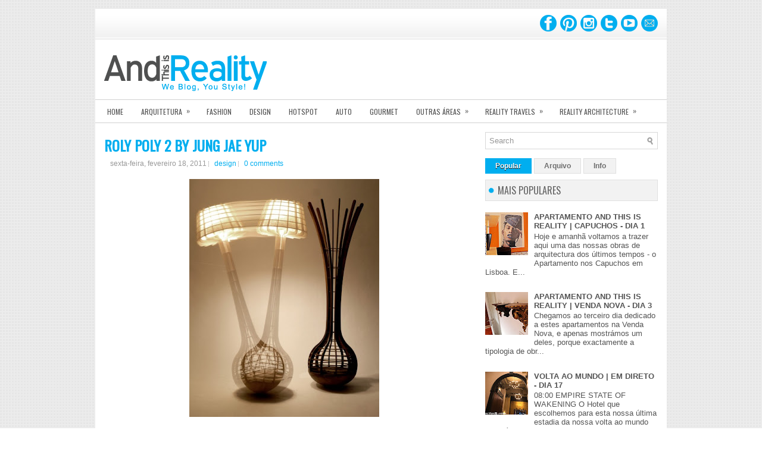

--- FILE ---
content_type: text/html; charset=UTF-8
request_url: http://www.andthisisreality.com/2011/02/roly-poly-2-by-jung-jae-yup.html
body_size: 36437
content:
<!DOCTYPE html>
<html dir='ltr' xmlns='http://www.w3.org/1999/xhtml' xmlns:b='http://www.google.com/2005/gml/b' xmlns:data='http://www.google.com/2005/gml/data' xmlns:expr='http://www.google.com/2005/gml/expr'>
<head>
<link href='https://www.blogger.com/static/v1/widgets/2944754296-widget_css_bundle.css' rel='stylesheet' type='text/css'/>
<meta content='26ab70f89e12a98e395ec3d4f1277df0' name='p:domain_verify'/>
<link href='http://fonts.googleapis.com/css?family=Oswald' rel='stylesheet' type='text/css'/>
<meta content='text/html; charset=UTF-8' http-equiv='Content-Type'/>
<meta content='blogger' name='generator'/>
<link href='http://www.andthisisreality.com/favicon.ico' rel='icon' type='image/x-icon'/>
<link href='http://www.andthisisreality.com/2011/02/roly-poly-2-by-jung-jae-yup.html' rel='canonical'/>
<link rel="alternate" type="application/atom+xml" title="... And This is Reality - Atom" href="http://www.andthisisreality.com/feeds/posts/default" />
<link rel="alternate" type="application/rss+xml" title="... And This is Reality - RSS" href="http://www.andthisisreality.com/feeds/posts/default?alt=rss" />
<link rel="service.post" type="application/atom+xml" title="... And This is Reality - Atom" href="https://www.blogger.com/feeds/3956552304616612069/posts/default" />

<link rel="alternate" type="application/atom+xml" title="... And This is Reality - Atom" href="http://www.andthisisreality.com/feeds/5021887684173257804/comments/default" />
<!--Can't find substitution for tag [blog.ieCssRetrofitLinks]-->
<link href='https://blogger.googleusercontent.com/img/b/R29vZ2xl/AVvXsEhIvCgxCweJ83zs52T4twssMBMAQmlih5yNVSEBp7vV6LasmuBt7ltYyKBGqjo4VlNI6EXeNBGdijcV0YVZ4k48w0bSEHEMTlrfrcbzK5XCw9dCZ7R4snfGB8mzIYLZpoXD1XJ55d6miCU/s400/ROLY+POLY.jpg' rel='image_src'/>
<meta content='http://www.andthisisreality.com/2011/02/roly-poly-2-by-jung-jae-yup.html' property='og:url'/>
<meta content='ROLY POLY 2 BY JUNG JAE YUP' property='og:title'/>
<meta content='O Roly Poly 2 é uma segunda versão do já existente Roly Poly 1, ambos criados pelo designer Jung Jae Yup. A base do candeeiro é uma esfera d...' property='og:description'/>
<meta content='https://blogger.googleusercontent.com/img/b/R29vZ2xl/AVvXsEhIvCgxCweJ83zs52T4twssMBMAQmlih5yNVSEBp7vV6LasmuBt7ltYyKBGqjo4VlNI6EXeNBGdijcV0YVZ4k48w0bSEHEMTlrfrcbzK5XCw9dCZ7R4snfGB8mzIYLZpoXD1XJ55d6miCU/w1200-h630-p-k-no-nu/ROLY+POLY.jpg' property='og:image'/>
<!-- Start www.bloggertipandtrick.net: Changing the Blogger Title Tag -->
<title>ROLY POLY 2 BY JUNG JAE YUP ~ ... And This is Reality</title>
<!-- End www.bloggertipandtrick.net: Changing the Blogger Title Tag -->
<link href='YOUR-FAVICON-URL' rel='shortcut icon' type='image/vnd.microsoft.icon'/>
<style id='page-skin-1' type='text/css'><!--
/*
-----------------------------------------------
Blogger Template Style
Name:   Instinct
Author: Lasantha Bandara
URL 1:  http://www.premiumbloggertemplates.com/
URL 2:  http://www.bloggertipandtrick.net/
Date:   December 2011
License:  This free Blogger template is licensed under the Creative Commons Attribution 3.0 License, which permits both personal and commercial use.
However, to satisfy the 'attribution' clause of the license, you are required to keep the footer links intact which provides due credit to its authors. For more specific details about the license, you may visit the URL below:
http://creativecommons.org/licenses/by/3.0/
----------------------------------------------- */
/* Variable definitions
====================
<Variable name="bgcolor" description="Page Background Color"
type="color" default="#fff">
<Variable name="textcolor" description="Text Color"
type="color" default="#333">
<Variable name="linkcolor" description="Link Color"
type="color" default="#58a">
<Variable name="pagetitlecolor" description="Blog Title Color"
type="color" default="#666">
<Variable name="descriptioncolor" description="Blog Description Color"
type="color" default="#999">
<Variable name="titlecolor" description="Post Title Color"
type="color" default="#c60">
<Variable name="bordercolor" description="Border Color"
type="color" default="#ccc">
<Variable name="sidebarcolor" description="Sidebar Title Color"
type="color" default="#999">
<Variable name="sidebartextcolor" description="Sidebar Text Color"
type="color" default="#666">
<Variable name="visitedlinkcolor" description="Visited Link Color"
type="color" default="#999">
<Variable name="bodyfont" description="Text Font"
type="font" default="normal normal 100% Georgia, Serif">
<Variable name="headerfont" description="Sidebar Title Font"
type="font"
default="normal normal 78% 'Trebuchet MS',Trebuchet,Arial,Verdana,Sans-serif">
<Variable name="pagetitlefont" description="Blog Title Font"
type="font"
default="normal normal 200% Georgia, Serif">
<Variable name="descriptionfont" description="Blog Description Font"
type="font"
default="normal normal 78% 'Trebuchet MS', Trebuchet, Arial, Verdana, Sans-serif">
<Variable name="postfooterfont" description="Post Footer Font"
type="font"
default="normal normal 78% 'Trebuchet MS', Trebuchet, Arial, Verdana, Sans-serif">
<Variable name="startSide" description="Side where text starts in blog language"
type="automatic" default="left">
<Variable name="endSide" description="Side where text ends in blog language"
type="automatic" default="right">
*/
/* Use this with templates/template-twocol.html */

--></style>
<script src='https://ajax.googleapis.com/ajax/libs/jquery/1.5.1/jquery.min.js' type='text/javascript'></script>
<script type='text/javascript'>
//<![CDATA[

(function($){
	/* hoverIntent by Brian Cherne */
	$.fn.hoverIntent = function(f,g) {
		// default configuration options
		var cfg = {
			sensitivity: 7,
			interval: 100,
			timeout: 0
		};
		// override configuration options with user supplied object
		cfg = $.extend(cfg, g ? { over: f, out: g } : f );

		// instantiate variables
		// cX, cY = current X and Y position of mouse, updated by mousemove event
		// pX, pY = previous X and Y position of mouse, set by mouseover and polling interval
		var cX, cY, pX, pY;

		// A private function for getting mouse position
		var track = function(ev) {
			cX = ev.pageX;
			cY = ev.pageY;
		};

		// A private function for comparing current and previous mouse position
		var compare = function(ev,ob) {
			ob.hoverIntent_t = clearTimeout(ob.hoverIntent_t);
			// compare mouse positions to see if they've crossed the threshold
			if ( ( Math.abs(pX-cX) + Math.abs(pY-cY) ) < cfg.sensitivity ) {
				$(ob).unbind("mousemove",track);
				// set hoverIntent state to true (so mouseOut can be called)
				ob.hoverIntent_s = 1;
				return cfg.over.apply(ob,[ev]);
			} else {
				// set previous coordinates for next time
				pX = cX; pY = cY;
				// use self-calling timeout, guarantees intervals are spaced out properly (avoids JavaScript timer bugs)
				ob.hoverIntent_t = setTimeout( function(){compare(ev, ob);} , cfg.interval );
			}
		};

		// A private function for delaying the mouseOut function
		var delay = function(ev,ob) {
			ob.hoverIntent_t = clearTimeout(ob.hoverIntent_t);
			ob.hoverIntent_s = 0;
			return cfg.out.apply(ob,[ev]);
		};

		// A private function for handling mouse 'hovering'
		var handleHover = function(e) {
			// next three lines copied from jQuery.hover, ignore children onMouseOver/onMouseOut
			var p = (e.type == "mouseover" ? e.fromElement : e.toElement) || e.relatedTarget;
			while ( p && p != this ) { try { p = p.parentNode; } catch(e) { p = this; } }
			if ( p == this ) { return false; }

			// copy objects to be passed into t (required for event object to be passed in IE)
			var ev = jQuery.extend({},e);
			var ob = this;

			// cancel hoverIntent timer if it exists
			if (ob.hoverIntent_t) { ob.hoverIntent_t = clearTimeout(ob.hoverIntent_t); }

			// else e.type == "onmouseover"
			if (e.type == "mouseover") {
				// set "previous" X and Y position based on initial entry point
				pX = ev.pageX; pY = ev.pageY;
				// update "current" X and Y position based on mousemove
				$(ob).bind("mousemove",track);
				// start polling interval (self-calling timeout) to compare mouse coordinates over time
				if (ob.hoverIntent_s != 1) { ob.hoverIntent_t = setTimeout( function(){compare(ev,ob);} , cfg.interval );}

			// else e.type == "onmouseout"
			} else {
				// unbind expensive mousemove event
				$(ob).unbind("mousemove",track);
				// if hoverIntent state is true, then call the mouseOut function after the specified delay
				if (ob.hoverIntent_s == 1) { ob.hoverIntent_t = setTimeout( function(){delay(ev,ob);} , cfg.timeout );}
			}
		};

		// bind the function to the two event listeners
		return this.mouseover(handleHover).mouseout(handleHover);
	};
	
})(jQuery);

//]]>
</script>
<script type='text/javascript'>
//<![CDATA[

/*
 * Superfish v1.4.8 - jQuery menu widget
 * Copyright (c) 2008 Joel Birch
 *
 * Dual licensed under the MIT and GPL licenses:
 * 	http://www.opensource.org/licenses/mit-license.php
 * 	http://www.gnu.org/licenses/gpl.html
 *
 * CHANGELOG: http://users.tpg.com.au/j_birch/plugins/superfish/changelog.txt
 */

;(function($){
	$.fn.superfish = function(op){

		var sf = $.fn.superfish,
			c = sf.c,
			$arrow = $(['<span class="',c.arrowClass,'"> &#187;</span>'].join('')),
			over = function(){
				var $$ = $(this), menu = getMenu($$);
				clearTimeout(menu.sfTimer);
				$$.showSuperfishUl().siblings().hideSuperfishUl();
			},
			out = function(){
				var $$ = $(this), menu = getMenu($$), o = sf.op;
				clearTimeout(menu.sfTimer);
				menu.sfTimer=setTimeout(function(){
					o.retainPath=($.inArray($$[0],o.$path)>-1);
					$$.hideSuperfishUl();
					if (o.$path.length && $$.parents(['li.',o.hoverClass].join('')).length<1){over.call(o.$path);}
				},o.delay);	
			},
			getMenu = function($menu){
				var menu = $menu.parents(['ul.',c.menuClass,':first'].join(''))[0];
				sf.op = sf.o[menu.serial];
				return menu;
			},
			addArrow = function($a){ $a.addClass(c.anchorClass).append($arrow.clone()); };
			
		return this.each(function() {
			var s = this.serial = sf.o.length;
			var o = $.extend({},sf.defaults,op);
			o.$path = $('li.'+o.pathClass,this).slice(0,o.pathLevels).each(function(){
				$(this).addClass([o.hoverClass,c.bcClass].join(' '))
					.filter('li:has(ul)').removeClass(o.pathClass);
			});
			sf.o[s] = sf.op = o;
			
			$('li:has(ul)',this)[($.fn.hoverIntent && !o.disableHI) ? 'hoverIntent' : 'hover'](over,out).each(function() {
				if (o.autoArrows) addArrow( $('>a:first-child',this) );
			})
			.not('.'+c.bcClass)
				.hideSuperfishUl();
			
			var $a = $('a',this);
			$a.each(function(i){
				var $li = $a.eq(i).parents('li');
				$a.eq(i).focus(function(){over.call($li);}).blur(function(){out.call($li);});
			});
			o.onInit.call(this);
			
		}).each(function() {
			var menuClasses = [c.menuClass];
			if (sf.op.dropShadows  && !($.browser.msie && $.browser.version < 7)) menuClasses.push(c.shadowClass);
			$(this).addClass(menuClasses.join(' '));
		});
	};

	var sf = $.fn.superfish;
	sf.o = [];
	sf.op = {};
	sf.IE7fix = function(){
		var o = sf.op;
		if ($.browser.msie && $.browser.version > 6 && o.dropShadows && o.animation.opacity!=undefined)
			this.toggleClass(sf.c.shadowClass+'-off');
		};
	sf.c = {
		bcClass     : 'sf-breadcrumb',
		menuClass   : 'sf-js-enabled',
		anchorClass : 'sf-with-ul',
		arrowClass  : 'sf-sub-indicator',
		shadowClass : 'sf-shadow'
	};
	sf.defaults = {
		hoverClass	: 'sfHover',
		pathClass	: 'overideThisToUse',
		pathLevels	: 1,
		delay		: 800,
		animation	: {opacity:'show'},
		speed		: 'normal',
		autoArrows	: true,
		dropShadows : true,
		disableHI	: false,		// true disables hoverIntent detection
		onInit		: function(){}, // callback functions
		onBeforeShow: function(){},
		onShow		: function(){},
		onHide		: function(){}
	};
	$.fn.extend({
		hideSuperfishUl : function(){
			var o = sf.op,
				not = (o.retainPath===true) ? o.$path : '';
			o.retainPath = false;
			var $ul = $(['li.',o.hoverClass].join(''),this).add(this).not(not).removeClass(o.hoverClass)
					.find('>ul').hide().css('visibility','hidden');
			o.onHide.call($ul);
			return this;
		},
		showSuperfishUl : function(){
			var o = sf.op,
				sh = sf.c.shadowClass+'-off',
				$ul = this.addClass(o.hoverClass)
					.find('>ul:hidden').css('visibility','visible');
			sf.IE7fix.call($ul);
			o.onBeforeShow.call($ul);
			$ul.animate(o.animation,o.speed,function(){ sf.IE7fix.call($ul); o.onShow.call($ul); });
			return this;
		}
	});

})(jQuery);



//]]>
</script>
<script type='text/javascript'>
//<![CDATA[

/*
 * jQuery Cycle Plugin (with Transition Definitions)
 * Examples and documentation at: http://jquery.malsup.com/cycle/
 * Copyright (c) 2007-2010 M. Alsup
 * Version: 2.88 (08-JUN-2010)
 * Dual licensed under the MIT and GPL licenses.
 * http://jquery.malsup.com/license.html
 * Requires: jQuery v1.2.6 or later
 */
(function($){var ver="2.88";if($.support==undefined){$.support={opacity:!($.browser.msie)};}function debug(s){if($.fn.cycle.debug){log(s);}}function log(){if(window.console&&window.console.log){window.console.log("[cycle] "+Array.prototype.join.call(arguments," "));}}$.fn.cycle=function(options,arg2){var o={s:this.selector,c:this.context};if(this.length===0&&options!="stop"){if(!$.isReady&&o.s){log("DOM not ready, queuing slideshow");$(function(){$(o.s,o.c).cycle(options,arg2);});return this;}log("terminating; zero elements found by selector"+($.isReady?"":" (DOM not ready)"));return this;}return this.each(function(){var opts=handleArguments(this,options,arg2);if(opts===false){return;}opts.updateActivePagerLink=opts.updateActivePagerLink||$.fn.cycle.updateActivePagerLink;if(this.cycleTimeout){clearTimeout(this.cycleTimeout);}this.cycleTimeout=this.cyclePause=0;var $cont=$(this);var $slides=opts.slideExpr?$(opts.slideExpr,this):$cont.children();var els=$slides.get();if(els.length<2){log("terminating; too few slides: "+els.length);return;}var opts2=buildOptions($cont,$slides,els,opts,o);if(opts2===false){return;}var startTime=opts2.continuous?10:getTimeout(els[opts2.currSlide],els[opts2.nextSlide],opts2,!opts2.rev);if(startTime){startTime+=(opts2.delay||0);if(startTime<10){startTime=10;}debug("first timeout: "+startTime);this.cycleTimeout=setTimeout(function(){go(els,opts2,0,(!opts2.rev&&!opts.backwards));},startTime);}});};function handleArguments(cont,options,arg2){if(cont.cycleStop==undefined){cont.cycleStop=0;}if(options===undefined||options===null){options={};}if(options.constructor==String){switch(options){case"destroy":case"stop":var opts=$(cont).data("cycle.opts");if(!opts){return false;}cont.cycleStop++;if(cont.cycleTimeout){clearTimeout(cont.cycleTimeout);}cont.cycleTimeout=0;$(cont).removeData("cycle.opts");if(options=="destroy"){destroy(opts);}return false;case"toggle":cont.cyclePause=(cont.cyclePause===1)?0:1;checkInstantResume(cont.cyclePause,arg2,cont);return false;case"pause":cont.cyclePause=1;return false;case"resume":cont.cyclePause=0;checkInstantResume(false,arg2,cont);return false;case"prev":case"next":var opts=$(cont).data("cycle.opts");if(!opts){log('options not found, "prev/next" ignored');return false;}$.fn.cycle[options](opts);return false;default:options={fx:options};}return options;}else{if(options.constructor==Number){var num=options;options=$(cont).data("cycle.opts");if(!options){log("options not found, can not advance slide");return false;}if(num<0||num>=options.elements.length){log("invalid slide index: "+num);return false;}options.nextSlide=num;if(cont.cycleTimeout){clearTimeout(cont.cycleTimeout);cont.cycleTimeout=0;}if(typeof arg2=="string"){options.oneTimeFx=arg2;}go(options.elements,options,1,num>=options.currSlide);return false;}}return options;function checkInstantResume(isPaused,arg2,cont){if(!isPaused&&arg2===true){var options=$(cont).data("cycle.opts");if(!options){log("options not found, can not resume");return false;}if(cont.cycleTimeout){clearTimeout(cont.cycleTimeout);cont.cycleTimeout=0;}go(options.elements,options,1,(!opts.rev&&!opts.backwards));}}}function removeFilter(el,opts){if(!$.support.opacity&&opts.cleartype&&el.style.filter){try{el.style.removeAttribute("filter");}catch(smother){}}}function destroy(opts){if(opts.next){$(opts.next).unbind(opts.prevNextEvent);}if(opts.prev){$(opts.prev).unbind(opts.prevNextEvent);}if(opts.pager||opts.pagerAnchorBuilder){$.each(opts.pagerAnchors||[],function(){this.unbind().remove();});}opts.pagerAnchors=null;if(opts.destroy){opts.destroy(opts);}}function buildOptions($cont,$slides,els,options,o){var opts=$.extend({},$.fn.cycle.defaults,options||{},$.metadata?$cont.metadata():$.meta?$cont.data():{});if(opts.autostop){opts.countdown=opts.autostopCount||els.length;}var cont=$cont[0];$cont.data("cycle.opts",opts);opts.$cont=$cont;opts.stopCount=cont.cycleStop;opts.elements=els;opts.before=opts.before?[opts.before]:[];opts.after=opts.after?[opts.after]:[];opts.after.unshift(function(){opts.busy=0;});if(!$.support.opacity&&opts.cleartype){opts.after.push(function(){removeFilter(this,opts);});}if(opts.continuous){opts.after.push(function(){go(els,opts,0,(!opts.rev&&!opts.backwards));});}saveOriginalOpts(opts);if(!$.support.opacity&&opts.cleartype&&!opts.cleartypeNoBg){clearTypeFix($slides);}if($cont.css("position")=="static"){$cont.css("position","relative");}if(opts.width){$cont.width(opts.width);}if(opts.height&&opts.height!="auto"){$cont.height(opts.height);}if(opts.startingSlide){opts.startingSlide=parseInt(opts.startingSlide);}else{if(opts.backwards){opts.startingSlide=els.length-1;}}if(opts.random){opts.randomMap=[];for(var i=0;i<els.length;i++){opts.randomMap.push(i);}opts.randomMap.sort(function(a,b){return Math.random()-0.5;});opts.randomIndex=1;opts.startingSlide=opts.randomMap[1];}else{if(opts.startingSlide>=els.length){opts.startingSlide=0;}}opts.currSlide=opts.startingSlide||0;var first=opts.startingSlide;$slides.css({position:"absolute",top:0,left:0}).hide().each(function(i){var z;if(opts.backwards){z=first?i<=first?els.length+(i-first):first-i:els.length-i;}else{z=first?i>=first?els.length-(i-first):first-i:els.length-i;}$(this).css("z-index",z);});$(els[first]).css("opacity",1).show();removeFilter(els[first],opts);if(opts.fit&&opts.width){$slides.width(opts.width);}if(opts.fit&&opts.height&&opts.height!="auto"){$slides.height(opts.height);}var reshape=opts.containerResize&&!$cont.innerHeight();if(reshape){var maxw=0,maxh=0;for(var j=0;j<els.length;j++){var $e=$(els[j]),e=$e[0],w=$e.outerWidth(),h=$e.outerHeight();if(!w){w=e.offsetWidth||e.width||$e.attr("width");}if(!h){h=e.offsetHeight||e.height||$e.attr("height");}maxw=w>maxw?w:maxw;maxh=h>maxh?h:maxh;}if(maxw>0&&maxh>0){$cont.css({width:maxw+"px",height:maxh+"px"});}}if(opts.pause){$cont.hover(function(){this.cyclePause++;},function(){this.cyclePause--;});}if(supportMultiTransitions(opts)===false){return false;}var requeue=false;options.requeueAttempts=options.requeueAttempts||0;$slides.each(function(){var $el=$(this);this.cycleH=(opts.fit&&opts.height)?opts.height:($el.height()||this.offsetHeight||this.height||$el.attr("height")||0);this.cycleW=(opts.fit&&opts.width)?opts.width:($el.width()||this.offsetWidth||this.width||$el.attr("width")||0);if($el.is("img")){var loadingIE=($.browser.msie&&this.cycleW==28&&this.cycleH==30&&!this.complete);var loadingFF=($.browser.mozilla&&this.cycleW==34&&this.cycleH==19&&!this.complete);var loadingOp=($.browser.opera&&((this.cycleW==42&&this.cycleH==19)||(this.cycleW==37&&this.cycleH==17))&&!this.complete);var loadingOther=(this.cycleH==0&&this.cycleW==0&&!this.complete);if(loadingIE||loadingFF||loadingOp||loadingOther){if(o.s&&opts.requeueOnImageNotLoaded&&++options.requeueAttempts<100){log(options.requeueAttempts," - img slide not loaded, requeuing slideshow: ",this.src,this.cycleW,this.cycleH);setTimeout(function(){$(o.s,o.c).cycle(options);},opts.requeueTimeout);requeue=true;return false;}else{log("could not determine size of image: "+this.src,this.cycleW,this.cycleH);}}}return true;});if(requeue){return false;}opts.cssBefore=opts.cssBefore||{};opts.animIn=opts.animIn||{};opts.animOut=opts.animOut||{};$slides.not(":eq("+first+")").css(opts.cssBefore);if(opts.cssFirst){$($slides[first]).css(opts.cssFirst);}if(opts.timeout){opts.timeout=parseInt(opts.timeout);if(opts.speed.constructor==String){opts.speed=$.fx.speeds[opts.speed]||parseInt(opts.speed);}if(!opts.sync){opts.speed=opts.speed/2;}var buffer=opts.fx=="shuffle"?500:250;while((opts.timeout-opts.speed)<buffer){opts.timeout+=opts.speed;}}if(opts.easing){opts.easeIn=opts.easeOut=opts.easing;}if(!opts.speedIn){opts.speedIn=opts.speed;}if(!opts.speedOut){opts.speedOut=opts.speed;}opts.slideCount=els.length;opts.currSlide=opts.lastSlide=first;if(opts.random){if(++opts.randomIndex==els.length){opts.randomIndex=0;}opts.nextSlide=opts.randomMap[opts.randomIndex];}else{if(opts.backwards){opts.nextSlide=opts.startingSlide==0?(els.length-1):opts.startingSlide-1;}else{opts.nextSlide=opts.startingSlide>=(els.length-1)?0:opts.startingSlide+1;}}if(!opts.multiFx){var init=$.fn.cycle.transitions[opts.fx];if($.isFunction(init)){init($cont,$slides,opts);}else{if(opts.fx!="custom"&&!opts.multiFx){log("unknown transition: "+opts.fx,"; slideshow terminating");return false;}}}var e0=$slides[first];if(opts.before.length){opts.before[0].apply(e0,[e0,e0,opts,true]);}if(opts.after.length>1){opts.after[1].apply(e0,[e0,e0,opts,true]);}if(opts.next){$(opts.next).bind(opts.prevNextEvent,function(){return advance(opts,opts.rev?-1:1);});}if(opts.prev){$(opts.prev).bind(opts.prevNextEvent,function(){return advance(opts,opts.rev?1:-1);});}if(opts.pager||opts.pagerAnchorBuilder){buildPager(els,opts);}exposeAddSlide(opts,els);return opts;}function saveOriginalOpts(opts){opts.original={before:[],after:[]};opts.original.cssBefore=$.extend({},opts.cssBefore);opts.original.cssAfter=$.extend({},opts.cssAfter);opts.original.animIn=$.extend({},opts.animIn);opts.original.animOut=$.extend({},opts.animOut);$.each(opts.before,function(){opts.original.before.push(this);});$.each(opts.after,function(){opts.original.after.push(this);});}function supportMultiTransitions(opts){var i,tx,txs=$.fn.cycle.transitions;if(opts.fx.indexOf(",")>0){opts.multiFx=true;opts.fxs=opts.fx.replace(/\s*/g,"").split(",");for(i=0;i<opts.fxs.length;i++){var fx=opts.fxs[i];tx=txs[fx];if(!tx||!txs.hasOwnProperty(fx)||!$.isFunction(tx)){log("discarding unknown transition: ",fx);opts.fxs.splice(i,1);i--;}}if(!opts.fxs.length){log("No valid transitions named; slideshow terminating.");return false;}}else{if(opts.fx=="all"){opts.multiFx=true;opts.fxs=[];for(p in txs){tx=txs[p];if(txs.hasOwnProperty(p)&&$.isFunction(tx)){opts.fxs.push(p);}}}}if(opts.multiFx&&opts.randomizeEffects){var r1=Math.floor(Math.random()*20)+30;for(i=0;i<r1;i++){var r2=Math.floor(Math.random()*opts.fxs.length);opts.fxs.push(opts.fxs.splice(r2,1)[0]);}debug("randomized fx sequence: ",opts.fxs);}return true;}function exposeAddSlide(opts,els){opts.addSlide=function(newSlide,prepend){var $s=$(newSlide),s=$s[0];if(!opts.autostopCount){opts.countdown++;}els[prepend?"unshift":"push"](s);if(opts.els){opts.els[prepend?"unshift":"push"](s);}opts.slideCount=els.length;$s.css("position","absolute");$s[prepend?"prependTo":"appendTo"](opts.$cont);if(prepend){opts.currSlide++;opts.nextSlide++;}if(!$.support.opacity&&opts.cleartype&&!opts.cleartypeNoBg){clearTypeFix($s);}if(opts.fit&&opts.width){$s.width(opts.width);}if(opts.fit&&opts.height&&opts.height!="auto"){$slides.height(opts.height);}s.cycleH=(opts.fit&&opts.height)?opts.height:$s.height();s.cycleW=(opts.fit&&opts.width)?opts.width:$s.width();$s.css(opts.cssBefore);if(opts.pager||opts.pagerAnchorBuilder){$.fn.cycle.createPagerAnchor(els.length-1,s,$(opts.pager),els,opts);}if($.isFunction(opts.onAddSlide)){opts.onAddSlide($s);}else{$s.hide();}};}$.fn.cycle.resetState=function(opts,fx){fx=fx||opts.fx;opts.before=[];opts.after=[];opts.cssBefore=$.extend({},opts.original.cssBefore);opts.cssAfter=$.extend({},opts.original.cssAfter);opts.animIn=$.extend({},opts.original.animIn);opts.animOut=$.extend({},opts.original.animOut);opts.fxFn=null;$.each(opts.original.before,function(){opts.before.push(this);});$.each(opts.original.after,function(){opts.after.push(this);});var init=$.fn.cycle.transitions[fx];if($.isFunction(init)){init(opts.$cont,$(opts.elements),opts);}};function go(els,opts,manual,fwd){if(manual&&opts.busy&&opts.manualTrump){debug("manualTrump in go(), stopping active transition");$(els).stop(true,true);opts.busy=false;}if(opts.busy){debug("transition active, ignoring new tx request");return;}var p=opts.$cont[0],curr=els[opts.currSlide],next=els[opts.nextSlide];if(p.cycleStop!=opts.stopCount||p.cycleTimeout===0&&!manual){return;}if(!manual&&!p.cyclePause&&!opts.bounce&&((opts.autostop&&(--opts.countdown<=0))||(opts.nowrap&&!opts.random&&opts.nextSlide<opts.currSlide))){if(opts.end){opts.end(opts);}return;}var changed=false;if((manual||!p.cyclePause)&&(opts.nextSlide!=opts.currSlide)){changed=true;var fx=opts.fx;curr.cycleH=curr.cycleH||$(curr).height();curr.cycleW=curr.cycleW||$(curr).width();next.cycleH=next.cycleH||$(next).height();next.cycleW=next.cycleW||$(next).width();if(opts.multiFx){if(opts.lastFx==undefined||++opts.lastFx>=opts.fxs.length){opts.lastFx=0;}fx=opts.fxs[opts.lastFx];opts.currFx=fx;}if(opts.oneTimeFx){fx=opts.oneTimeFx;opts.oneTimeFx=null;}$.fn.cycle.resetState(opts,fx);if(opts.before.length){$.each(opts.before,function(i,o){if(p.cycleStop!=opts.stopCount){return;}o.apply(next,[curr,next,opts,fwd]);});}var after=function(){$.each(opts.after,function(i,o){if(p.cycleStop!=opts.stopCount){return;}o.apply(next,[curr,next,opts,fwd]);});};debug("tx firing; currSlide: "+opts.currSlide+"; nextSlide: "+opts.nextSlide);opts.busy=1;if(opts.fxFn){opts.fxFn(curr,next,opts,after,fwd,manual&&opts.fastOnEvent);}else{if($.isFunction($.fn.cycle[opts.fx])){$.fn.cycle[opts.fx](curr,next,opts,after,fwd,manual&&opts.fastOnEvent);}else{$.fn.cycle.custom(curr,next,opts,after,fwd,manual&&opts.fastOnEvent);}}}if(changed||opts.nextSlide==opts.currSlide){opts.lastSlide=opts.currSlide;if(opts.random){opts.currSlide=opts.nextSlide;if(++opts.randomIndex==els.length){opts.randomIndex=0;}opts.nextSlide=opts.randomMap[opts.randomIndex];if(opts.nextSlide==opts.currSlide){opts.nextSlide=(opts.currSlide==opts.slideCount-1)?0:opts.currSlide+1;}}else{if(opts.backwards){var roll=(opts.nextSlide-1)<0;if(roll&&opts.bounce){opts.backwards=!opts.backwards;opts.nextSlide=1;opts.currSlide=0;}else{opts.nextSlide=roll?(els.length-1):opts.nextSlide-1;opts.currSlide=roll?0:opts.nextSlide+1;}}else{var roll=(opts.nextSlide+1)==els.length;if(roll&&opts.bounce){opts.backwards=!opts.backwards;opts.nextSlide=els.length-2;opts.currSlide=els.length-1;}else{opts.nextSlide=roll?0:opts.nextSlide+1;opts.currSlide=roll?els.length-1:opts.nextSlide-1;}}}}if(changed&&opts.pager){opts.updateActivePagerLink(opts.pager,opts.currSlide,opts.activePagerClass);}var ms=0;if(opts.timeout&&!opts.continuous){ms=getTimeout(els[opts.currSlide],els[opts.nextSlide],opts,fwd);}else{if(opts.continuous&&p.cyclePause){ms=10;}}if(ms>0){p.cycleTimeout=setTimeout(function(){go(els,opts,0,(!opts.rev&&!opts.backwards));},ms);}}$.fn.cycle.updateActivePagerLink=function(pager,currSlide,clsName){$(pager).each(function(){$(this).children().removeClass(clsName).eq(currSlide).addClass(clsName);});};function getTimeout(curr,next,opts,fwd){if(opts.timeoutFn){var t=opts.timeoutFn.call(curr,curr,next,opts,fwd);while((t-opts.speed)<250){t+=opts.speed;}debug("calculated timeout: "+t+"; speed: "+opts.speed);if(t!==false){return t;}}return opts.timeout;}$.fn.cycle.next=function(opts){advance(opts,opts.rev?-1:1);};$.fn.cycle.prev=function(opts){advance(opts,opts.rev?1:-1);};function advance(opts,val){var els=opts.elements;var p=opts.$cont[0],timeout=p.cycleTimeout;if(timeout){clearTimeout(timeout);p.cycleTimeout=0;}if(opts.random&&val<0){opts.randomIndex--;if(--opts.randomIndex==-2){opts.randomIndex=els.length-2;}else{if(opts.randomIndex==-1){opts.randomIndex=els.length-1;}}opts.nextSlide=opts.randomMap[opts.randomIndex];}else{if(opts.random){opts.nextSlide=opts.randomMap[opts.randomIndex];}else{opts.nextSlide=opts.currSlide+val;if(opts.nextSlide<0){if(opts.nowrap){return false;}opts.nextSlide=els.length-1;}else{if(opts.nextSlide>=els.length){if(opts.nowrap){return false;}opts.nextSlide=0;}}}}var cb=opts.onPrevNextEvent||opts.prevNextClick;if($.isFunction(cb)){cb(val>0,opts.nextSlide,els[opts.nextSlide]);}go(els,opts,1,val>=0);return false;}function buildPager(els,opts){var $p=$(opts.pager);$.each(els,function(i,o){$.fn.cycle.createPagerAnchor(i,o,$p,els,opts);});opts.updateActivePagerLink(opts.pager,opts.startingSlide,opts.activePagerClass);}$.fn.cycle.createPagerAnchor=function(i,el,$p,els,opts){var a;if($.isFunction(opts.pagerAnchorBuilder)){a=opts.pagerAnchorBuilder(i,el);debug("pagerAnchorBuilder("+i+", el) returned: "+a);}else{a='<a href="#">'+(i+1)+"</a>";}if(!a){return;}var $a=$(a);if($a.parents("body").length===0){var arr=[];if($p.length>1){$p.each(function(){var $clone=$a.clone(true);$(this).append($clone);arr.push($clone[0]);});$a=$(arr);}else{$a.appendTo($p);}}opts.pagerAnchors=opts.pagerAnchors||[];opts.pagerAnchors.push($a);$a.bind(opts.pagerEvent,function(e){e.preventDefault();opts.nextSlide=i;var p=opts.$cont[0],timeout=p.cycleTimeout;if(timeout){clearTimeout(timeout);p.cycleTimeout=0;}var cb=opts.onPagerEvent||opts.pagerClick;if($.isFunction(cb)){cb(opts.nextSlide,els[opts.nextSlide]);}go(els,opts,1,opts.currSlide<i);});if(!/^click/.test(opts.pagerEvent)&&!opts.allowPagerClickBubble){$a.bind("click.cycle",function(){return false;});}if(opts.pauseOnPagerHover){$a.hover(function(){opts.$cont[0].cyclePause++;},function(){opts.$cont[0].cyclePause--;});}};$.fn.cycle.hopsFromLast=function(opts,fwd){var hops,l=opts.lastSlide,c=opts.currSlide;if(fwd){hops=c>l?c-l:opts.slideCount-l;}else{hops=c<l?l-c:l+opts.slideCount-c;}return hops;};function clearTypeFix($slides){debug("applying clearType background-color hack");function hex(s){s=parseInt(s).toString(16);return s.length<2?"0"+s:s;}function getBg(e){for(;e&&e.nodeName.toLowerCase()!="html";e=e.parentNode){var v=$.css(e,"background-color");if(v.indexOf("rgb")>=0){var rgb=v.match(/\d+/g);return"#"+hex(rgb[0])+hex(rgb[1])+hex(rgb[2]);}if(v&&v!="transparent"){return v;}}return"#ffffff";}$slides.each(function(){$(this).css("background-color",getBg(this));});}$.fn.cycle.commonReset=function(curr,next,opts,w,h,rev){$(opts.elements).not(curr).hide();opts.cssBefore.opacity=1;opts.cssBefore.display="block";if(w!==false&&next.cycleW>0){opts.cssBefore.width=next.cycleW;}if(h!==false&&next.cycleH>0){opts.cssBefore.height=next.cycleH;}opts.cssAfter=opts.cssAfter||{};opts.cssAfter.display="none";$(curr).css("zIndex",opts.slideCount+(rev===true?1:0));$(next).css("zIndex",opts.slideCount+(rev===true?0:1));};$.fn.cycle.custom=function(curr,next,opts,cb,fwd,speedOverride){var $l=$(curr),$n=$(next);var speedIn=opts.speedIn,speedOut=opts.speedOut,easeIn=opts.easeIn,easeOut=opts.easeOut;$n.css(opts.cssBefore);if(speedOverride){if(typeof speedOverride=="number"){speedIn=speedOut=speedOverride;}else{speedIn=speedOut=1;}easeIn=easeOut=null;}var fn=function(){$n.animate(opts.animIn,speedIn,easeIn,cb);};$l.animate(opts.animOut,speedOut,easeOut,function(){if(opts.cssAfter){$l.css(opts.cssAfter);}if(!opts.sync){fn();}});if(opts.sync){fn();}};$.fn.cycle.transitions={fade:function($cont,$slides,opts){$slides.not(":eq("+opts.currSlide+")").css("opacity",0);opts.before.push(function(curr,next,opts){$.fn.cycle.commonReset(curr,next,opts);opts.cssBefore.opacity=0;});opts.animIn={opacity:1};opts.animOut={opacity:0};opts.cssBefore={top:0,left:0};}};$.fn.cycle.ver=function(){return ver;};$.fn.cycle.defaults={fx:"fade",timeout:4000,timeoutFn:null,continuous:0,speed:1000,speedIn:null,speedOut:null,next:null,prev:null,onPrevNextEvent:null,prevNextEvent:"click.cycle",pager:null,onPagerEvent:null,pagerEvent:"click.cycle",allowPagerClickBubble:false,pagerAnchorBuilder:null,before:null,after:null,end:null,easing:null,easeIn:null,easeOut:null,shuffle:null,animIn:null,animOut:null,cssBefore:null,cssAfter:null,fxFn:null,height:"auto",startingSlide:0,sync:1,random:0,fit:0,containerResize:1,pause:0,pauseOnPagerHover:0,autostop:0,autostopCount:0,delay:0,slideExpr:null,cleartype:!$.support.opacity,cleartypeNoBg:false,nowrap:0,fastOnEvent:0,randomizeEffects:1,rev:0,manualTrump:true,requeueOnImageNotLoaded:true,requeueTimeout:250,activePagerClass:"activeSlide",updateActivePagerLink:null,backwards:false};})(jQuery);
/*
 * jQuery Cycle Plugin Transition Definitions
 * This script is a plugin for the jQuery Cycle Plugin
 * Examples and documentation at: http://malsup.com/jquery/cycle/
 * Copyright (c) 2007-2010 M. Alsup
 * Version:	 2.72
 * Dual licensed under the MIT and GPL licenses:
 * http://www.opensource.org/licenses/mit-license.php
 * http://www.gnu.org/licenses/gpl.html
 */
(function($){$.fn.cycle.transitions.none=function($cont,$slides,opts){opts.fxFn=function(curr,next,opts,after){$(next).show();$(curr).hide();after();};};$.fn.cycle.transitions.scrollUp=function($cont,$slides,opts){$cont.css("overflow","hidden");opts.before.push($.fn.cycle.commonReset);var h=$cont.height();opts.cssBefore={top:h,left:0};opts.cssFirst={top:0};opts.animIn={top:0};opts.animOut={top:-h};};$.fn.cycle.transitions.scrollDown=function($cont,$slides,opts){$cont.css("overflow","hidden");opts.before.push($.fn.cycle.commonReset);var h=$cont.height();opts.cssFirst={top:0};opts.cssBefore={top:-h,left:0};opts.animIn={top:0};opts.animOut={top:h};};$.fn.cycle.transitions.scrollLeft=function($cont,$slides,opts){$cont.css("overflow","hidden");opts.before.push($.fn.cycle.commonReset);var w=$cont.width();opts.cssFirst={left:0};opts.cssBefore={left:w,top:0};opts.animIn={left:0};opts.animOut={left:0-w};};$.fn.cycle.transitions.scrollRight=function($cont,$slides,opts){$cont.css("overflow","hidden");opts.before.push($.fn.cycle.commonReset);var w=$cont.width();opts.cssFirst={left:0};opts.cssBefore={left:-w,top:0};opts.animIn={left:0};opts.animOut={left:w};};$.fn.cycle.transitions.scrollHorz=function($cont,$slides,opts){$cont.css("overflow","hidden").width();opts.before.push(function(curr,next,opts,fwd){$.fn.cycle.commonReset(curr,next,opts);opts.cssBefore.left=fwd?(next.cycleW-1):(1-next.cycleW);opts.animOut.left=fwd?-curr.cycleW:curr.cycleW;});opts.cssFirst={left:0};opts.cssBefore={top:0};opts.animIn={left:0};opts.animOut={top:0};};$.fn.cycle.transitions.scrollVert=function($cont,$slides,opts){$cont.css("overflow","hidden");opts.before.push(function(curr,next,opts,fwd){$.fn.cycle.commonReset(curr,next,opts);opts.cssBefore.top=fwd?(1-next.cycleH):(next.cycleH-1);opts.animOut.top=fwd?curr.cycleH:-curr.cycleH;});opts.cssFirst={top:0};opts.cssBefore={left:0};opts.animIn={top:0};opts.animOut={left:0};};$.fn.cycle.transitions.slideX=function($cont,$slides,opts){opts.before.push(function(curr,next,opts){$(opts.elements).not(curr).hide();$.fn.cycle.commonReset(curr,next,opts,false,true);opts.animIn.width=next.cycleW;});opts.cssBefore={left:0,top:0,width:0};opts.animIn={width:"show"};opts.animOut={width:0};};$.fn.cycle.transitions.slideY=function($cont,$slides,opts){opts.before.push(function(curr,next,opts){$(opts.elements).not(curr).hide();$.fn.cycle.commonReset(curr,next,opts,true,false);opts.animIn.height=next.cycleH;});opts.cssBefore={left:0,top:0,height:0};opts.animIn={height:"show"};opts.animOut={height:0};};$.fn.cycle.transitions.shuffle=function($cont,$slides,opts){var i,w=$cont.css("overflow","visible").width();$slides.css({left:0,top:0});opts.before.push(function(curr,next,opts){$.fn.cycle.commonReset(curr,next,opts,true,true,true);});if(!opts.speedAdjusted){opts.speed=opts.speed/2;opts.speedAdjusted=true;}opts.random=0;opts.shuffle=opts.shuffle||{left:-w,top:15};opts.els=[];for(i=0;i<$slides.length;i++){opts.els.push($slides[i]);}for(i=0;i<opts.currSlide;i++){opts.els.push(opts.els.shift());}opts.fxFn=function(curr,next,opts,cb,fwd){var $el=fwd?$(curr):$(next);$(next).css(opts.cssBefore);var count=opts.slideCount;$el.animate(opts.shuffle,opts.speedIn,opts.easeIn,function(){var hops=$.fn.cycle.hopsFromLast(opts,fwd);for(var k=0;k<hops;k++){fwd?opts.els.push(opts.els.shift()):opts.els.unshift(opts.els.pop());}if(fwd){for(var i=0,len=opts.els.length;i<len;i++){$(opts.els[i]).css("z-index",len-i+count);}}else{var z=$(curr).css("z-index");$el.css("z-index",parseInt(z)+1+count);}$el.animate({left:0,top:0},opts.speedOut,opts.easeOut,function(){$(fwd?this:curr).hide();if(cb){cb();}});});};opts.cssBefore={display:"block",opacity:1,top:0,left:0};};$.fn.cycle.transitions.turnUp=function($cont,$slides,opts){opts.before.push(function(curr,next,opts){$.fn.cycle.commonReset(curr,next,opts,true,false);opts.cssBefore.top=next.cycleH;opts.animIn.height=next.cycleH;});opts.cssFirst={top:0};opts.cssBefore={left:0,height:0};opts.animIn={top:0};opts.animOut={height:0};};$.fn.cycle.transitions.turnDown=function($cont,$slides,opts){opts.before.push(function(curr,next,opts){$.fn.cycle.commonReset(curr,next,opts,true,false);opts.animIn.height=next.cycleH;opts.animOut.top=curr.cycleH;});opts.cssFirst={top:0};opts.cssBefore={left:0,top:0,height:0};opts.animOut={height:0};};$.fn.cycle.transitions.turnLeft=function($cont,$slides,opts){opts.before.push(function(curr,next,opts){$.fn.cycle.commonReset(curr,next,opts,false,true);opts.cssBefore.left=next.cycleW;opts.animIn.width=next.cycleW;});opts.cssBefore={top:0,width:0};opts.animIn={left:0};opts.animOut={width:0};};$.fn.cycle.transitions.turnRight=function($cont,$slides,opts){opts.before.push(function(curr,next,opts){$.fn.cycle.commonReset(curr,next,opts,false,true);opts.animIn.width=next.cycleW;opts.animOut.left=curr.cycleW;});opts.cssBefore={top:0,left:0,width:0};opts.animIn={left:0};opts.animOut={width:0};};$.fn.cycle.transitions.zoom=function($cont,$slides,opts){opts.before.push(function(curr,next,opts){$.fn.cycle.commonReset(curr,next,opts,false,false,true);opts.cssBefore.top=next.cycleH/2;opts.cssBefore.left=next.cycleW/2;opts.animIn={top:0,left:0,width:next.cycleW,height:next.cycleH};opts.animOut={width:0,height:0,top:curr.cycleH/2,left:curr.cycleW/2};});opts.cssFirst={top:0,left:0};opts.cssBefore={width:0,height:0};};$.fn.cycle.transitions.fadeZoom=function($cont,$slides,opts){opts.before.push(function(curr,next,opts){$.fn.cycle.commonReset(curr,next,opts,false,false);opts.cssBefore.left=next.cycleW/2;opts.cssBefore.top=next.cycleH/2;opts.animIn={top:0,left:0,width:next.cycleW,height:next.cycleH};});opts.cssBefore={width:0,height:0};opts.animOut={opacity:0};};$.fn.cycle.transitions.blindX=function($cont,$slides,opts){var w=$cont.css("overflow","hidden").width();opts.before.push(function(curr,next,opts){$.fn.cycle.commonReset(curr,next,opts);opts.animIn.width=next.cycleW;opts.animOut.left=curr.cycleW;});opts.cssBefore={left:w,top:0};opts.animIn={left:0};opts.animOut={left:w};};$.fn.cycle.transitions.blindY=function($cont,$slides,opts){var h=$cont.css("overflow","hidden").height();opts.before.push(function(curr,next,opts){$.fn.cycle.commonReset(curr,next,opts);opts.animIn.height=next.cycleH;opts.animOut.top=curr.cycleH;});opts.cssBefore={top:h,left:0};opts.animIn={top:0};opts.animOut={top:h};};$.fn.cycle.transitions.blindZ=function($cont,$slides,opts){var h=$cont.css("overflow","hidden").height();var w=$cont.width();opts.before.push(function(curr,next,opts){$.fn.cycle.commonReset(curr,next,opts);opts.animIn.height=next.cycleH;opts.animOut.top=curr.cycleH;});opts.cssBefore={top:h,left:w};opts.animIn={top:0,left:0};opts.animOut={top:h,left:w};};$.fn.cycle.transitions.growX=function($cont,$slides,opts){opts.before.push(function(curr,next,opts){$.fn.cycle.commonReset(curr,next,opts,false,true);opts.cssBefore.left=this.cycleW/2;opts.animIn={left:0,width:this.cycleW};opts.animOut={left:0};});opts.cssBefore={width:0,top:0};};$.fn.cycle.transitions.growY=function($cont,$slides,opts){opts.before.push(function(curr,next,opts){$.fn.cycle.commonReset(curr,next,opts,true,false);opts.cssBefore.top=this.cycleH/2;opts.animIn={top:0,height:this.cycleH};opts.animOut={top:0};});opts.cssBefore={height:0,left:0};};$.fn.cycle.transitions.curtainX=function($cont,$slides,opts){opts.before.push(function(curr,next,opts){$.fn.cycle.commonReset(curr,next,opts,false,true,true);opts.cssBefore.left=next.cycleW/2;opts.animIn={left:0,width:this.cycleW};opts.animOut={left:curr.cycleW/2,width:0};});opts.cssBefore={top:0,width:0};};$.fn.cycle.transitions.curtainY=function($cont,$slides,opts){opts.before.push(function(curr,next,opts){$.fn.cycle.commonReset(curr,next,opts,true,false,true);opts.cssBefore.top=next.cycleH/2;opts.animIn={top:0,height:next.cycleH};opts.animOut={top:curr.cycleH/2,height:0};});opts.cssBefore={left:0,height:0};};$.fn.cycle.transitions.cover=function($cont,$slides,opts){var d=opts.direction||"left";var w=$cont.css("overflow","hidden").width();var h=$cont.height();opts.before.push(function(curr,next,opts){$.fn.cycle.commonReset(curr,next,opts);if(d=="right"){opts.cssBefore.left=-w;}else{if(d=="up"){opts.cssBefore.top=h;}else{if(d=="down"){opts.cssBefore.top=-h;}else{opts.cssBefore.left=w;}}}});opts.animIn={left:0,top:0};opts.animOut={opacity:1};opts.cssBefore={top:0,left:0};};$.fn.cycle.transitions.uncover=function($cont,$slides,opts){var d=opts.direction||"left";var w=$cont.css("overflow","hidden").width();var h=$cont.height();opts.before.push(function(curr,next,opts){$.fn.cycle.commonReset(curr,next,opts,true,true,true);if(d=="right"){opts.animOut.left=w;}else{if(d=="up"){opts.animOut.top=-h;}else{if(d=="down"){opts.animOut.top=h;}else{opts.animOut.left=-w;}}}});opts.animIn={left:0,top:0};opts.animOut={opacity:1};opts.cssBefore={top:0,left:0};};$.fn.cycle.transitions.toss=function($cont,$slides,opts){var w=$cont.css("overflow","visible").width();var h=$cont.height();opts.before.push(function(curr,next,opts){$.fn.cycle.commonReset(curr,next,opts,true,true,true);if(!opts.animOut.left&&!opts.animOut.top){opts.animOut={left:w*2,top:-h/2,opacity:0};}else{opts.animOut.opacity=0;}});opts.cssBefore={left:0,top:0};opts.animIn={left:0};};$.fn.cycle.transitions.wipe=function($cont,$slides,opts){var w=$cont.css("overflow","hidden").width();var h=$cont.height();opts.cssBefore=opts.cssBefore||{};var clip;if(opts.clip){if(/l2r/.test(opts.clip)){clip="rect(0px 0px "+h+"px 0px)";}else{if(/r2l/.test(opts.clip)){clip="rect(0px "+w+"px "+h+"px "+w+"px)";}else{if(/t2b/.test(opts.clip)){clip="rect(0px "+w+"px 0px 0px)";}else{if(/b2t/.test(opts.clip)){clip="rect("+h+"px "+w+"px "+h+"px 0px)";}else{if(/zoom/.test(opts.clip)){var top=parseInt(h/2);var left=parseInt(w/2);clip="rect("+top+"px "+left+"px "+top+"px "+left+"px)";}}}}}}opts.cssBefore.clip=opts.cssBefore.clip||clip||"rect(0px 0px 0px 0px)";var d=opts.cssBefore.clip.match(/(\d+)/g);var t=parseInt(d[0]),r=parseInt(d[1]),b=parseInt(d[2]),l=parseInt(d[3]);opts.before.push(function(curr,next,opts){if(curr==next){return;}var $curr=$(curr),$next=$(next);$.fn.cycle.commonReset(curr,next,opts,true,true,false);opts.cssAfter.display="block";var step=1,count=parseInt((opts.speedIn/13))-1;(function f(){var tt=t?t-parseInt(step*(t/count)):0;var ll=l?l-parseInt(step*(l/count)):0;var bb=b<h?b+parseInt(step*((h-b)/count||1)):h;var rr=r<w?r+parseInt(step*((w-r)/count||1)):w;$next.css({clip:"rect("+tt+"px "+rr+"px "+bb+"px "+ll+"px)"});(step++<=count)?setTimeout(f,13):$curr.css("display","none");})();});opts.cssBefore={display:"block",opacity:1,top:0,left:0};opts.animIn={left:0};opts.animOut={left:0};};})(jQuery);

//]]>
</script>
<script type='text/javascript'>
/* <![CDATA[ */
jQuery.noConflict();
jQuery(function(){ 
	jQuery('ul.menu-primary').superfish({ 
	animation: {opacity:'show'},
autoArrows:  true,
                dropShadows: false, 
                speed: 200,
                delay: 800
                });
            });

jQuery(function(){ 
	jQuery('ul.menu-secondary').superfish({ 
	animation: {opacity:'show'},
autoArrows:  true,
                dropShadows: false, 
                speed: 200,
                delay: 800
                });
            });

jQuery(document).ready(function() {
	jQuery('.fp-slides').cycle({
		fx: 'scrollHorz',
		timeout: 4000,
		delay: 0,
		speed: 400,
		next: '.fp-next',
		prev: '.fp-prev',
		pager: '.fp-pager',
		continuous: 0,
		sync: 1,
		pause: 1,
		pauseOnPagerHover: 1,
		cleartype: true,
		cleartypeNoBg: true
	});
 });

/* ]]> */

</script>
<script type='text/javascript'>
//<![CDATA[

function showrecentcomments(json){for(var i=0;i<a_rc;i++){var b_rc=json.feed.entry[i];var c_rc;if(i==json.feed.entry.length)break;for(var k=0;k<b_rc.link.length;k++){if(b_rc.link[k].rel=='alternate'){c_rc=b_rc.link[k].href;break;}}c_rc=c_rc.replace("#","#comment-");var d_rc=c_rc.split("#");d_rc=d_rc[0];var e_rc=d_rc.split("/");e_rc=e_rc[5];e_rc=e_rc.split(".html");e_rc=e_rc[0];var f_rc=e_rc.replace(/-/g," ");f_rc=f_rc.link(d_rc);var g_rc=b_rc.published.$t;var h_rc=g_rc.substring(0,4);var i_rc=g_rc.substring(5,7);var j_rc=g_rc.substring(8,10);var k_rc=new Array();k_rc[1]="Jan";k_rc[2]="Feb";k_rc[3]="Mar";k_rc[4]="Apr";k_rc[5]="May";k_rc[6]="Jun";k_rc[7]="Jul";k_rc[8]="Aug";k_rc[9]="Sep";k_rc[10]="Oct";k_rc[11]="Nov";k_rc[12]="Dec";if("content" in b_rc){var l_rc=b_rc.content.$t;}else if("summary" in b_rc){var l_rc=b_rc.summary.$t;}else var l_rc="";var re=/<\S[^>]*>/g;l_rc=l_rc.replace(re,"");if(m_rc==true)document.write('On '+k_rc[parseInt(i_rc,10)]+' '+j_rc+' ');document.write('<a href="'+c_rc+'">'+b_rc.author[0].name.$t+'</a> commented');if(n_rc==true)document.write(' on '+f_rc);document.write(': ');if(l_rc.length<o_rc){document.write('<i>&#8220;');document.write(l_rc);document.write('&#8221;</i><br/><br/>');}else{document.write('<i>&#8220;');l_rc=l_rc.substring(0,o_rc);var p_rc=l_rc.lastIndexOf(" ");l_rc=l_rc.substring(0,p_rc);document.write(l_rc+'&hellip;&#8221;</i>');document.write('<br/><br/>');}}}

function rp(json){document.write('<ul>');for(var i=0;i<numposts;i++){document.write('<li>');var entry=json.feed.entry[i];var posttitle=entry.title.$t;var posturl;if(i==json.feed.entry.length)break;for(var k=0;k<entry.link.length;k++){if(entry.link[k].rel=='alternate'){posturl=entry.link[k].href;break}}posttitle=posttitle.link(posturl);var readmorelink="(more)";readmorelink=readmorelink.link(posturl);var postdate=entry.published.$t;var cdyear=postdate.substring(0,4);var cdmonth=postdate.substring(5,7);var cdday=postdate.substring(8,10);var monthnames=new Array();monthnames[1]="Jan";monthnames[2]="Feb";monthnames[3]="Mar";monthnames[4]="Apr";monthnames[5]="May";monthnames[6]="Jun";monthnames[7]="Jul";monthnames[8]="Aug";monthnames[9]="Sep";monthnames[10]="Oct";monthnames[11]="Nov";monthnames[12]="Dec";if("content"in entry){var postcontent=entry.content.$t}else if("summary"in entry){var postcontent=entry.summary.$t}else var postcontent="";var re=/<\S[^>]*>/g;postcontent=postcontent.replace(re,"");document.write(posttitle);if(showpostdate==true)document.write(' - '+monthnames[parseInt(cdmonth,10)]+' '+cdday);if(showpostsummary==true){if(postcontent.length<numchars){document.write(postcontent)}else{postcontent=postcontent.substring(0,numchars);var quoteEnd=postcontent.lastIndexOf(" ");postcontent=postcontent.substring(0,quoteEnd);document.write(postcontent+'...'+readmorelink)}}document.write('</li>')}document.write('</ul>')}

//]]>
</script>
<script type='text/javascript'>
summary_noimg = 550;
summary_img = 450;
img_thumb_height = 150;
img_thumb_width = 200; 
</script>
<script type='text/javascript'>
//<![CDATA[

function removeHtmlTag(strx,chop){ 
	if(strx.indexOf("<")!=-1)
	{
		var s = strx.split("<"); 
		for(var i=0;i<s.length;i++){ 
			if(s[i].indexOf(">")!=-1){ 
				s[i] = s[i].substring(s[i].indexOf(">")+1,s[i].length); 
			} 
		} 
		strx =  s.join(""); 
	}
	chop = (chop < strx.length-1) ? chop : strx.length-2; 
	while(strx.charAt(chop-1)!=' ' && strx.indexOf(' ',chop)!=-1) chop++; 
	strx = strx.substring(0,chop-1); 
	return strx+'...'; 
}

function createSummaryAndThumb(pID){
	var div = document.getElementById(pID);
	var imgtag = "";
	var img = div.getElementsByTagName("img");
	var summ = summary_noimg;
	if(img.length>=1) {	
		imgtag = '<span style="float:left; padding:0px 10px 5px 0px;"><img src="'+img[0].src+'" width="'+img_thumb_width+'px" height="'+img_thumb_height+'px"/></span>';
		summ = summary_img;
	}
	
	var summary = imgtag + '<div>' + removeHtmlTag(div.innerHTML,summ) + '</div>';
	div.innerHTML = summary;
}

//]]>
</script>
<style type='text/css'>
body{background: url(https://blogger.googleusercontent.com/img/b/R29vZ2xl/AVvXsEhtPArS0li1Y4BUkB6l3MhqKkZcqyGSPN1_yfkg9hTS1c2VvyMbChpqhfqFiMoSPn0kF2R0Yc2mIwTUY-QFNuv_2iVqHSXvwbb3PbXVw8QBG1wvdZSKreaqoowB3wOQrHr0ilIYIC5BSLrR/s0/background.png);color:#555555;font-family: Arial, Helvetica, Sans-serif;font-size: 13px;margin:0px;padding:15px 0px 0px 0px;}
a:link,a:visited{color:#00aeef;text-decoration:none;outline:none;}
a:hover{color:#00aeef;text-decoration:underline;outline:none;}
a img{border-width:0}
#body-wrapper{margin:0px;padding:0px;}
.clearfix:after{content:"\0020";display:block;height:0;clear:both;visibility:hidden;overflow:hidden}
#container,#header,#main,#main-fullwidth,#footer,.clearfix{display:block}
.clear{clear:both}
h1,h2,h3,h4,h5,h6{margin-bottom:16px;font-weight:normal;line-height:1}
h1{font-size:40px}
h2{font-size:30px}
h3{font-size:20px}
h4{font-size:16px}
h5{font-size:14px}
h6{font-size:12px}
h1 img,h2 img,h3 img,h4 img,h5 img,h6 img{margin:0}
table{margin-bottom:20px;width:100%}
th{font-weight:bold}
thead th{background:#c3d9ff}
th,td,caption{padding:4px 10px 4px 5px}
tr.even td{background:#e5ecf9}
tfoot{font-style:italic}
caption{background:#eee}
li ul,li ol{margin:0}
ul,ol{margin:0 20px 20px 0;padding-left:40px}
ul{list-style-type:disc}
ol{list-style-type:decimal}
dl{margin:0 0 20px 0}
dl dt{font-weight:bold}
dd{margin-left:20px}
blockquote{margin:20px;color:#666;font-style:italic}
pre{margin:20px 0;white-space:pre}
pre,code,tt{font:13px 'andale mono','lucida console',monospace;line-height:18px}
#search {overflow:hidden;}
/* Header-----------------------------------------------*/
#header-wrapper{width:960px;margin:0 auto 0;height:60px;padding:20px 0px 20px 0px;background:#fff;overflow:hidden;}
#header-inner{background-position:center;margin-left:auto;margin-right:auto}
#header{margin:0;border:0 solid $bordercolor;color:$pagetitlecolor;float:left;width:47%;overflow:hidden;}
#header h1{color:#131418;text-shadow:0px 1px 0px #fff;margin:0 5px 0;padding:0px 0px 0px 15px;font-family:'Oswald', Arial, Helvetica, Sans-serif;font-weight:bold;font-size:32px;line-height:32px;}
#header .description{padding-left:20px;color:#131418;text-shadow:0px 1px 0px #fff;line-height:14px;font-size:14px;padding-top:0px;margin-top:5px;font-family:'Oswald', Arial, Helvetica, Sans-serif;}
#header h1 a,#header h1 a:visited{color:#131418;text-decoration:none}
#header h2{padding-left:5px;color:#131418;font:14px Arial,Helvetica,Sans-serif}
#header2{float:right;width:51%;margin-right:0px;padding-right:0px;overflow:hidden;}
#header2 .widget{padding:0px 15px 0px 0px;float:right}
#top-social-profiles{padding:10px 15px 0 0;height:32px;text-align:right}
#top-social-profiles img{margin:0 0 0 6px !important}
#top-social-profiles img:hover{opacity:0.8}
#top-social-profiles .widget-container{background:none;padding:0;border:0}
.social-profiles-widget img{margin:0 4px 0 0}
.social-profiles-widget img:hover{opacity:0.8}
/* Outer-Wrapper----------------------------------------------- */
#outer-wrapper{width:960px;margin:0px auto 0px;padding:0px;text-align:left;font:$bodyfont;background:url(https://blogger.googleusercontent.com/img/b/R29vZ2xl/AVvXsEg2kym29cMVjsUEO7UcboHoQlUdnVRy1ksNSphYRNvBMLWtf66ZtpOSe7ZF4jAWfEd76-USzy_s89_qrvJL9py0k2L4gHIsC3eWBt8RgJs6a6GklOMfyhe-71MdZOsDC7nDPVT4Xj__F4aP/s0/container-bg.png) left top repeat-x;}
#content-wrapper{background:#fff;padding:15px;}
#main-wrapper{width:615px;float:left;margin:0px;padding:0px;word-wrap:break-word;overflow:hidden;text-shadow:0px 1px 0px #fff;}
#rsidebar-wrapper{width:290px;float:right;margin:0px;padding:0px 0px 0px 15px;word-wrap:break-word;overflow:hidden;text-shadow:0px 1px 0px #fff;}
.menus,.menus *{margin:0;padding:0;list-style:none;list-style-type:none;line-height:1.0}
.menus ul{position:absolute;top:-999em;width:100%}
.menus ul li{width:100%}
.menus li:hover{visibility:inherit}
.menus li{float:left;position:relative}
.menus a{display:block;position:relative}
.menus li:hover ul,.menus li.sfHover ul{left:0;top:100%;z-index:99}
.menus li:hover li ul,.menus li.sfHover li ul{top:-999em}
.menus li li:hover ul,.menus li li.sfHover ul{left:100%;top:0}
.menus li li:hover li ul,.menus li li.sfHover li ul{top:-999em}
.menus li li li:hover ul,.menus li li li.sfHover ul{left:100%;top:0}
.sf-shadow ul{padding:0 8px 9px 0;-moz-border-radius-bottomleft:17px;-moz-border-radius-topright:17px;-webkit-border-top-right-radius:17px;-webkit-border-bottom-left-radius:17px}
.menus .sf-shadow ul.sf-shadow-off{background:transparent}
.menu-primary-container{float:left;padding:0;position:relative;height:52px;z-index:400}
.menu-primary{}
.menu-primary ul{min-width:160px}
.menu-primary li a{color:#555;text-shadow:0px 1px 0px #fff;padding:19px 15px 19px 15px;line-height:11px !important;text-decoration:none;text-transform:uppercase;font:normal 11px 'Oswald',sans-serif;border-bottom:3px solid #F1F1F1}
.menu-primary li a:hover,.menu-primary li a:active,.menu-primary li a:focus,.menu-primary li:hover > a,.menu-primary li.current-cat > a,.menu-primary li.current_page_item > a,.menu-primary li.current-menu-item > a{color:#6d6e71;text-shadow:0px 1px 0px #fff;outline:0;border-bottom:3px solid #00aeef}
.menu-primary li li a{color:#fff;text-shadow:0px 1px 0px #000;text-transform:none;background:#00aeef;padding:10px 15px;margin:0;border:0;font-weight:normal}
.menu-primary li li a:hover,.menu-primary li li a:active,.menu-primary li li a:focus,.menu-primary li li:hover > a,.menu-primary li li.current-cat > a,.menu-primary li li.current_page_item > a,.menu-primary li li.current-menu-item > a{color:#fff;text-shadow:0px 1px 0px #000;background:#D30A10;outline:0;border-bottom:0;text-decoration:none}
.menu-primary a.sf-with-ul{padding-right:20px;min-width:1px}
.menu-primary .sf-sub-indicator{position:absolute;display:block;overflow:hidden;right:0;top:0;padding:18px 10px 0 0}
.menu-primary li li .sf-sub-indicator{padding:9px 10px 0 0}
.wrap-menu-primary .sf-shadow ul{background:url('https://blogger.googleusercontent.com/img/b/R29vZ2xl/AVvXsEgcl3drgeVAhh27agKHYb8HosSb6ow5UAO0-sMbmKHfdUPFcYapdTyPeqRrZjACLc599Y5_ZJnawsrXXjf82zz7pljcACWE55qxI4g1wOOD0AUB6RQAlpAyFYo-ad9lZSZnDUuegvDu27Xo/s0/menu-primary-shadow.png') no-repeat bottom right}
.menu-secondary-container{position:relative;height:40px;z-index:300;background:url(https://blogger.googleusercontent.com/img/b/R29vZ2xl/AVvXsEjDEA416doF0si0TOG9WdGumt7uMARJqoel4IhGml2pVK8Ab_qiFZ6d7ry9wUv-Z9CnM6TkL2TmD0caTmoUYeU01bjzGGxMC1G572qhP3JCZhqhTNnBfP1gZHb-CsnHfW-079OcEkTN4W7i/s0/menu-secondary-bg.png) left top repeat-x;padding-left:5px}
.menu-secondary{}
.menu-secondary ul{min-width:160px}
.menu-secondary li a{color:#555;padding:12px 15px 11px 15px;text-decoration:none;font:12px 'Oswald',sans-serif;text-transform:uppercase}
.menu-secondary li a:hover,.menu-secondary li a:active,.menu-secondary li a:focus,.menu-secondary li:hover > a,.menu-secondary li.current-cat > a,.menu-secondary li.current_page_item > a,.menu-secondary li.current-menu-item > a{color:#fff;background:url(https://blogger.googleusercontent.com/img/b/R29vZ2xl/AVvXsEgNw2nBuvm1jHX3E8wSp0FWHsZYsrnIIwnnbFEp9k0ONbzl0mpIbdsQi8hF7WeZfniKvkYQBaoBvl5jg5RPHIO9X-9r1XgZk6uPn4cuGSd5ouf3i733M7S7-vCgRDdJN0AJdWIihXCAVAE/s1600/menu-secondary-bg_corrigido.png) left -140px repeat-x;outline:0}
.menu-secondary li li a{color:#fff;background:#c5c9ca;padding:10px 15px;text-transform:none;margin:0;font-weight:normal}
.menu-secondary li li a:hover,.menu-secondary li li a:active,.menu-secondary li li a:focus,.menu-secondary li li:hover > a,.menu-secondary li li.current-cat > a,.menu-secondary li li.current_page_item > a,.menu-secondary li li.current-menu-item > a{color:#fff;background:#00aeef;outline:0}
.menu-secondary a.sf-with-ul{padding-right:26px;min-width:1px}
.menu-secondary .sf-sub-indicator{position:absolute;display:block;overflow:hidden;right:0;top:0;padding:13px 13px 0 0}
.menu-secondary li li .sf-sub-indicator{padding:9px 13px 0 0}
.wrap-menu-secondary .sf-shadow ul{background:url('https://blogger.googleusercontent.com/img/b/R29vZ2xl/AVvXsEirVaTiKzq_XqL-nn4dTnGKJnKOw0Y4vIkLv5V8Y48oaJyeGdZu0idd-2VlRzGM5kdR_r184U9zexGJko-N8acujP4xcIwsklAxutVKMB4Adm27U4kjB3vO-dfSCyi1-rcj9uAs2cttfU4u/s0/menu-secondary-shadow.png') no-repeat bottom right}
/* Headings----------------------------------------------- */
h2{}
/* Posts-----------------------------------------------*/
h2.date-header{margin:1.5em 0 .5em;display:none;}
.wrapfullpost{}
.post{margin-bottom:15px;border-bottom:1px dashed #eee;}
.post-title{color:#333333;margin:0 0 10px 0;padding:0;font-family:'Oswald', Arial, Times New Roman Times, Serif;font-size:24px;line-height:24px;font-weight:bold;}
.post-title a,.post-title a:visited,.post-title strong{display:block;text-decoration:none;color:#00aeef;text-decoration:none;}
.post-title strong,.post-title a:hover{color:#c5c9ca;text-decoration:none;}
.post-body{margin:0px;padding:0px 10px 0px 0px;font-family:Arial, Helvetica, Sans-serif;font-size:12px;line-height: 20px;}
.post-footer{margin:5px 0;}
.comment-link{margin-$startSide:.6em}
.post-body img{padding:6px;border:1px solid #eee;background:#ffffff;}
.postmeta-primary{color:#999;font-size:12px;line-height:18px;padding:0 0 5px 10px}
.postmeta-secondary{color:#999;font-size:12px;line-height:18px;padding:0 0 10px 0}
.postmeta-primary span,.postmeta-secondary span{background:url(https://blogger.googleusercontent.com/img/b/R29vZ2xl/AVvXsEgwgBOZJg7XN9jjWb2z2pkMoLPRUUlxEv65aHmmCmwQh-jXaTHMFvBwu-4G7kVM-FD8OZzwyYLnbQdPMIZDqDcHUl2Ce2DRX1W30l20mLO89g20xqsiGdlXfDK0i8iXo5Mc6b6pMEuNrJBy/s0/meta-separator.png) left center no-repeat;padding:3px 0 3px 10px}
.postmeta-primary span:first-child,.postmeta-secondary span:first-child{background:none;padding-left:0}
.readmore{margin-bottom:5px;float:right}
.readmore a{color:#6D6D6D;text-shadow:0px 1px 0px #fff;background:#F2F2F2;border:1px solid #E0E0E0;padding:8px 14px;display:inline-block;font-size:12px;line-height:12px;text-decoration:none;text-transform:uppercase}
.readmore a:hover{color:#FFF;text-shadow:0px 1px 0px #000;background:#00aeef;border:1px solid #00aeef;text-decoration:none}
.fp-slider{margin:0 0 15px 0;width:930px;height:332px;overflow:hidden}
.fp-slides-container{}
.fp-slides,.fp-thumbnail,.fp-prev-next,.fp-nav{width:930px}
.fp-slides,.fp-thumbnail{height:300px;overflow:hidden;position:relative}
.fp-title{color:#fff;font:bold 18px Arial,Helvetica,Sans-serif;padding:0 0 2px 0;margin:0}
.fp-title a,.fp-title a:hover{color:#fff;text-decoration:none}
.fp-content{position:absolute;bottom:0;left:0;right:0;background:#111;opacity:0.7;filter:alpha(opacity = 70);padding:10px 15px;overflow:hidden}
.fp-content p{color:#fff;padding:0;margin:0;line-height:18px}
.fp-more,.fp-more:hover{color:#fff;font-weight:bold}
.fp-nav{height:12px;text-align:center;padding:10px 0;background:#333}
.fp-pager a{background-image:url(https://blogger.googleusercontent.com/img/b/R29vZ2xl/AVvXsEjBw4e6xMwfTEzvNP5Pao8UPX0c7ZBfQSW1adYIo01rFWmVSCUcFoTcEszAuCYOwpcUIUvuPcofpuwrDeYmP5DlDNiIGf7s9ZqsmUlLmFXnFCP-jBKMSVwj-MXtbaEh5SE9x5nJEXMv6U8/s1600/featured-pager_corrigido.png);cursor:pointer;margin:0 8px 0 0;padding:0;display:inline-block;width:12px;height:12px;overflow:hidden;text-indent:-999px;background-position:0 0;float:none;line-height:1;opacity:0.7;filter:alpha(opacity = 70)}
.fp-pager a:hover,.fp-pager a.activeSlide{text-decoration:none;background-position:0 -112px;opacity:1.0;filter:alpha(opacity = 100)}
.fp-prev-next-wrap{position:relative;z-index:200}
.fp-prev-next{position:absolute;bottom:130px;left:0;right:0;height:37px}
.fp-prev{float:left;margin-left:14px;width:37px;height:37px;background:url(https://blogger.googleusercontent.com/img/b/R29vZ2xl/AVvXsEjKTeoKV29dnWJdZLBQPpdaIY3LrfZfNuIUQlbRSf2oQ1QeDnXuivjIzybkr7wOl-UvmPwBBLkWyPyzn9eNcPpwzLmJJ95PI3TLue6_1QOwYDVdO_pcOHjH5v7aa9K0a7LfyxqW3M9RCC0/s1600/seta_esquerda_+blog.png) left top no-repeat;opacity:0.6;filter:alpha(opacity = 60);margin-top:-170px}
.fp-prev:hover{opacity:0.8;filter:alpha(opacity = 80)}
.fp-next{float:right;width:36px;height:37px;margin-right:14px;background:url(https://blogger.googleusercontent.com/img/b/R29vZ2xl/AVvXsEgN-0Kp6OGgWDnll7w5eubW_EHnt3rnLPmN5fESUbyaAXDK-WKUvlbGYWPxHnEIGXNQLcbcc_0feiGeG7pas_NDDgT-kU_d1fjYMw-Ai4x5_WqRiuknlpIOvIUQnwirrqwnuovlRNXWahU/s1600/seta_direita_+blog.png) right top no-repeat;opacity:0.6;filter:alpha(opacity = 60);margin-top:-170px}
.fp-next:hover{opacity:0.8;filter:alpha(opacity = 80)}
/* Sidebar Content----------------------------------------------- */
.sidebar{margin:0 0 10px 0;font-size:13px;color:#555555;}
.sidebar a{text-decoration:none;color:#555555;}
.sidebar a:hover{text-decoration:none;color:#00aeef;}
.sidebar h2{background:#F2F2F2 url(https://blogger.googleusercontent.com/img/b/R29vZ2xl/AVvXsEjU-0xh_wh3bt7hWGysRYZGoUMXbEXLSsPyeleWRUlWojwstlZuWp_WVDz6gHUksIlqFEHRLO-H7LcPplFl3DN89X_ingTrwv2U4fIVub53hqgXygI4HULEMlAB_Pd-a3g97RfBzdXr_C0/s1600/widgettitle-list_corrigido_azul.png) 4px center no-repeat;margin:0 0 10px 0;padding:9px 0 9px 20px;border:1px solid #E0E0E0;color:#666;font-size:16px;line-height:16px;font-family:'Oswald',sans-serif;text-decoration:none;text-transform:uppercase;}
.sidebar ul{list-style-type:none;list-style:none;margin:0px;padding:0px;}
.sidebar ul li{padding:0 0 9px 12px;margin:0 0 8px 0;background:url(https://blogger.googleusercontent.com/img/b/R29vZ2xl/AVvXsEh4fP7cuDf7mAiY15o4EB6s4Un2s1ckzQBnmOVUHyG4KdofAtnDStXbUs7gY5-arRbDz992R9-Z2xzYTKF5LaQxfbk6BC1PIBxYZmZoUN-6ZV_H8Qrrk-aZmTCTKGCzxgGsLVNIPDRH88IK/s0/widget-list.png) left 3px no-repeat;}
.sidebar .widget{margin:0 0 15px 0;padding:0;color:#555555;font-size:13px;}
.main .widget{margin:0 0 5px;padding:0 0 2px}
.main .Blog{border-bottom-width:0}
/* FOOTER ----------------------------------------------- */
#footer{width:960px;margin:0px 0px 15px 0px;text-shadow:0px 1px 0px #fff;}
#copyrights{color:#434141;background:#FFF;text-align:center;padding:25px 0}
#copyrights a{color:#434141}
#copyrights a:hover{color:#434141;text-decoration:none}
#credits{color:#434141;font-size:11px;text-align:center;padding-top:15px}
#credits a{color:#434141;text-decoration:none}
#credits a:hover{text-decoration:none;color:#434141}
#footer-widgets{width:960px;background:#F6F6F6;padding:20px 0 0 0;border-top:1px solid #DBDBDB;border-top:1px solid #DBDBDB}
.footer-widget-box{width:225px;float:left;margin-left:12px}
.footer-widget-box-last{}
#footer-widgets .widget-container{color:#555;text-shadow:0px 1px 0px #fff;}
#footer-widgets .widget-container a{color:#555;text-decoration:none}
#footer-widgets .widget-container a:hover{color:#00aeef;text-decoration:underline}
#footer-widgets h2{color:#333333;font-family:'Oswald',sans-serif;font-size:16px;line-height:16px;text-decoration:none;text-transform:uppercase;background:url("https://blogger.googleusercontent.com/img/b/R29vZ2xl/AVvXsEjU-0xh_wh3bt7hWGysRYZGoUMXbEXLSsPyeleWRUlWojwstlZuWp_WVDz6gHUksIlqFEHRLO-H7LcPplFl3DN89X_ingTrwv2U4fIVub53hqgXygI4HULEMlAB_Pd-a3g97RfBzdXr_C0/s1600/widgettitle-list_corrigido_azul.png") no-repeat scroll 4px center #F2F2F2;border:1px solid #E0E0E0;margin:0 0 10px;padding:9px 0 9px 20px;font-weight:normal;margin-bottom:16px;}
#footer-widgets .widget ul{list-style-type:none;list-style:none;margin:0px;padding:0px;}
#footer-widgets .widget ul li{background:url("https://blogger.googleusercontent.com/img/b/R29vZ2xl/AVvXsEh4fP7cuDf7mAiY15o4EB6s4Un2s1ckzQBnmOVUHyG4KdofAtnDStXbUs7gY5-arRbDz992R9-Z2xzYTKF5LaQxfbk6BC1PIBxYZmZoUN-6ZV_H8Qrrk-aZmTCTKGCzxgGsLVNIPDRH88IK/s0/widget-list.png") no-repeat scroll left 3px transparent;margin:0 0 8px;padding:0 0 9px 12px;}
.footersec {}
.footersec .widget{margin-bottom:20px;}
.footersec ul{}
.footersec ul li{}
/* Search ----------------------------------------------- */
#search{border:1px solid #D8D8D8;background:#fff url(https://blogger.googleusercontent.com/img/b/R29vZ2xl/AVvXsEjq8SUk0FoI9u0VhY0yO3NbV3V_O3mkzvbLXGlxOwlVpsqNar1ZVqsxsLRHrmOWS_I14aMLF7WYWcT68pPpc8En-M9Rlt23XHzncF2KbY-4ySz_zL5STmsJOKnxK_wY23IiT2RkkOtoRgYL/s0/search.png) 99% 50% no-repeat;text-align:left;padding:6px 24px 6px 6px}
#search #s{background:none;color:#979797;border:0;width:100%;padding:0;margin:0;outline:none}
#content-search{width:300px;padding:15px 0}
/* Comments----------------------------------------------- */
#comments{padding:10px;background-color:#fff;border:1px dashed #DADADA;}
#comments h4{font-size:16px;font-weight:bold;margin:1em 0;color:$sidebarcolor}
#comments-block3{padding:0;margin:0;float:left;overflow:hidden;position:relative;}
#comment-name-url{width:465px;float:left}
#comment-date{width:465px;float:left;margin-top:5px;font-size:10px;}
#comment-header{float:left;padding:5px 0 40px 10px;margin:5px 0px 15px 0px;position:relative;background-color:#fff;border:1px dashed #DADADA;}
.avatar-image-container{background:url(https://blogger.googleusercontent.com/img/b/R29vZ2xl/AVvXsEhifgUEYAFmcPbFutM0PGSJIzJBvA4GKPrUSNTTDUkC9-RsLHKNwqRIBHYOvL8uEALXwGI6pSpK5dmy3eC0f-rY_0hZJh0vr4D8dRRtEYIF-u1Jmf-giIgSOmaI6_yUcFzgvl4rpDPVrGRb/s0/comment-avatar.jpg);width:32px;height:32px;float:right;margin:5px 10px 5px 5px;border:1px solid #ddd;}
.avatar-image-container img{width:32px;height:32px;}
a.comments-autor-name{color:#000;font:normal bold 14px Arial,Tahoma,Verdana}
a.says{color:#000;font:normal 14px Arial,Tahoma,Verdana}
.says a:hover{text-decoration:none}
.deleted-comment{font-style:italic;color:gray}
#blog-pager-newer-link{float:$startSide}
#blog-pager-older-link{float:$endSide}
#blog-pager{text-align:center}
.feed-links{clear:both;line-height:2.5em}
/* Profile ----------------------------------------------- */
.profile-img{float:$startSide;margin-top:0;margin-$endSide:5px;margin-bottom:5px;margin-$startSide:0;padding:4px;border:1px solid $bordercolor}
.profile-data{margin:0;text-transform:uppercase;letter-spacing:.1em;font:$postfooterfont;color:$sidebarcolor;font-weight:bold;line-height:1.6em}
.profile-datablock{margin:.5em 0 .5em}
.profile-textblock{margin:0.5em 0;line-height:1.6em}
.avatar-image-container{background:url(https://blogger.googleusercontent.com/img/b/R29vZ2xl/AVvXsEhifgUEYAFmcPbFutM0PGSJIzJBvA4GKPrUSNTTDUkC9-RsLHKNwqRIBHYOvL8uEALXwGI6pSpK5dmy3eC0f-rY_0hZJh0vr4D8dRRtEYIF-u1Jmf-giIgSOmaI6_yUcFzgvl4rpDPVrGRb/s0/comment-avatar.jpg);width:32px;height:32px;float:right;margin:5px 10px 5px 5px;border:1px solid #ddd;}
.avatar-image-container img{width:32px;height:32px;}
.profile-link{font:$postfooterfont;text-transform:uppercase;letter-spacing:.1em}
#navbar-iframe{height:0;visibility:hidden;display:none;}
/* -- number page navigation -- */
#blog-pager {padding:6px;font-size:11px;}
#comment-form iframe{padding:5px;width:580px;height:275px;}
.tabs-widget{list-style:none;list-style-type:none;margin:0 0 10px 0;padding:0;height:26px}
.tabs-widget li{list-style:none;list-style-type:none;margin:0 0 0 4px;padding:0;float:left}
.tabs-widget li:first-child{margin:0}
.tabs-widget li a{color:#6D6D6D;text-shadow:0px 1px 0px #fff;background:#F2F2F2;border:1px solid #E0E0E0;padding:6px 16px;display:block;text-decoration:none;font:bold 12px/12px Arial,Helvetica,Sans-serif}
.tabs-widget li a:hover,.tabs-widget li a.tabs-widget-current{color:#FFF;text-shadow:0px 1px 0px #000;background:#00aeef;border:1px solid #00aeef;text-decoration:none}
.tabs-widget-content{}
.tabviewsection{margin-top:10px;margin-bottom:10px;}
#crosscol-wrapper{display:none;}
.PopularPosts .item-title{font-weight:bold;padding-bottom:0.2em;text-shadow:0px 1px 0px #fff;}
.PopularPosts .widget-content ul li{padding:0.7em 0;background:none}
.widget-container{list-style-type:none;list-style:none;margin:0 0 15px 0;padding:0;color:#555;font-size:13px}
.widget-container2{list-style-type:none;list-style:none;margin:4px 0 15px 10px;padding:0;color:#3E3E3E;font-size:13px}
h3.widgettitle{background:#F2F2F2 url(https://blogger.googleusercontent.com/img/b/R29vZ2xl/AVvXsEh4fP7cuDf7mAiY15o4EB6s4Un2s1ckzQBnmOVUHyG4KdofAtnDStXbUs7gY5-arRbDz992R9-Z2xzYTKF5LaQxfbk6BC1PIBxYZmZoUN-6ZV_H8Qrrk-aZmTCTKGCzxgGsLVNIPDRH88IK/s0/widget-list.png) 4px center no-repeat;margin:0 0 10px 0;padding:9px 0 9px 20px;border:1px solid #E0E0E0;color:#666;font-size:16px;line-height:16px;font-family:'Oswald',sans-serif;text-decoration:none;text-transform:uppercase;}
div.span-1,div.span-2,div.span-3,div.span-4,div.span-5,div.span-6,div.span-7,div.span-8,div.span-9,div.span-10,div.span-11,div.span-12,div.span-13,div.span-14,div.span-15,div.span-16,div.span-17,div.span-18,div.span-19,div.span-20,div.span-21,div.span-22,div.span-23,div.span-24{float:left;margin-right:10px}
.span-1{width:30px}.span-2{width:70px}.span-3{width:110px}.span-4{width:150px}.span-5{width:190px}.span-6{width:230px}.span-7{width:270px}.span-8{width:310px}.span-9{width:350px}.span-10{width:390px}.span-11{width:430px}.span-12{width:470px}.span-13{width:510px}.span-14{width:550px}.span-15{width:590px}.span-16{width:630px}.span-17{width:670px}.span-18{width:710px}.span-19{width:750px}.span-20{width:790px}.span-21{width:830px}.span-22{width:870px}.span-23{width:910px}.span-24,div.span-24{width:960px;margin:0}input.span-1,textarea.span-1,input.span-2,textarea.span-2,input.span-3,textarea.span-3,input.span-4,textarea.span-4,input.span-5,textarea.span-5,input.span-6,textarea.span-6,input.span-7,textarea.span-7,input.span-8,textarea.span-8,input.span-9,textarea.span-9,input.span-10,textarea.span-10,input.span-11,textarea.span-11,input.span-12,textarea.span-12,input.span-13,textarea.span-13,input.span-14,textarea.span-14,input.span-15,textarea.span-15,input.span-16,textarea.span-16,input.span-17,textarea.span-17,input.span-18,textarea.span-18,input.span-19,textarea.span-19,input.span-20,textarea.span-20,input.span-21,textarea.span-21,input.span-22,textarea.span-22,input.span-23,textarea.span-23,input.span-24,textarea.span-24{border-left-width:1px!important;border-right-width:1px!important;padding-left:5px!important;padding-right:5px!important}input.span-1,textarea.span-1{width:18px!important}input.span-2,textarea.span-2{width:58px!important}input.span-3,textarea.span-3{width:98px!important}input.span-4,textarea.span-4{width:138px!important}input.span-5,textarea.span-5{width:178px!important}input.span-6,textarea.span-6{width:218px!important}input.span-7,textarea.span-7{width:258px!important}input.span-8,textarea.span-8{width:298px!important}input.span-9,textarea.span-9{width:338px!important}input.span-10,textarea.span-10{width:378px!important}input.span-11,textarea.span-11{width:418px!important}input.span-12,textarea.span-12{width:458px!important}input.span-13,textarea.span-13{width:498px!important}input.span-14,textarea.span-14{width:538px!important}input.span-15,textarea.span-15{width:578px!important}input.span-16,textarea.span-16{width:618px!important}input.span-17,textarea.span-17{width:658px!important}input.span-18,textarea.span-18{width:698px!important}input.span-19,textarea.span-19{width:738px!important}input.span-20,textarea.span-20{width:778px!important}input.span-21,textarea.span-21{width:818px!important}input.span-22,textarea.span-22{width:858px!important}input.span-23,textarea.span-23{width:898px!important}input.span-24,textarea.span-24{width:938px!important}.last{margin-right:0;padding-right:0}
.last,div.last{margin-right:0}
</style>
<style type='text/css'>
#main-wrapper{padding-top:10px;}
.post-body img {padding:0px;background:transparent;border:none;}
</style>
<!--[if lte IE 8]> <style type='text/css'> #search{border:1px solid #D8D8D8;background:#fff url(https://blogger.googleusercontent.com/img/b/R29vZ2xl/AVvXsEjq8SUk0FoI9u0VhY0yO3NbV3V_O3mkzvbLXGlxOwlVpsqNar1ZVqsxsLRHrmOWS_I14aMLF7WYWcT68pPpc8En-M9Rlt23XHzncF2KbY-4ySz_zL5STmsJOKnxK_wY23IiT2RkkOtoRgYL/s0/search.png) 99% 20% no-repeat;text-align:left;padding:6px 24px 6px 6px;height:16px;overflow:hidden;} .fp-slider {height:320px;} .fp-nav {display:none;} </style> <![endif]-->
<script src='http://apis.google.com/js/plusone.js' type='text/javascript'>
{lang: 'en-US'}
</script>
<script type='text/javascript'>

  var _gaq = _gaq || [];
  _gaq.push(['_setAccount', 'UA-1169288-1']);
  _gaq.push(['_trackPageview']);

  (function() {
    var ga = document.createElement('script'); ga.type = 'text/javascript'; ga.async = true;
    ga.src = ('https:' == document.location.protocol ? 'https://' : 'http://') + 'stats.g.doubleclick.net/dc.js';
    var s = document.getElementsByTagName('script')[0]; s.parentNode.insertBefore(ga, s);
  })();

</script>
<link href='https://www.blogger.com/dyn-css/authorization.css?targetBlogID=3956552304616612069&amp;zx=4ee96576-0dd7-43a8-82bd-bdf5e9d2c399' media='none' onload='if(media!=&#39;all&#39;)media=&#39;all&#39;' rel='stylesheet'/><noscript><link href='https://www.blogger.com/dyn-css/authorization.css?targetBlogID=3956552304616612069&amp;zx=4ee96576-0dd7-43a8-82bd-bdf5e9d2c399' rel='stylesheet'/></noscript>
<meta name='google-adsense-platform-account' content='ca-host-pub-1556223355139109'/>
<meta name='google-adsense-platform-domain' content='blogspot.com'/>

</head>
<body>
<div id='body-wrapper'><div id='outer-wrapper'><div id='wrap2'>
<div class='span-24'>
<!-- Pages-based menu added by BTemplates.com -->
<div class='span-16'><div class='menu-primary-container'>
<!-- Pages -->
<div class='no-items section' id='pages'></div>
<!-- /Pages -->
</div></div>
<div class='span-8 last' style='float:right;'>
<div id='top-social-profiles'>
<ul class='widget-container'>
<li class='social-profiles-widget'>
<a href='http://www.facebook.com/pages/-And-This-is-Reality/108902425798558' target='_blank'><img alt='Facebook' src='https://blogger.googleusercontent.com/img/b/R29vZ2xl/AVvXsEhYcnEaV3uDhA-Y8TnPA8DO66wsF0jd51aswW2FGYVxrzphrzFwd5rFQCNX9uiaBSXDhNX1F5kVDnbq28EYiWBY-vEzHLQH9M9NqvlTYwAP-9oG49FYTsZdtSKKiUchRPt1QMBCy4ZDGg/s1600/facebook_azul.png' title='Facebook'/></a><a href='http://www.pinterest.com/andthisisrealit/' target='_blank'><img alt='Pinterest' src='https://blogger.googleusercontent.com/img/b/R29vZ2xl/AVvXsEgwSRbTuasRqVxVK3Km1XnMe965F3SiWxEfCAit5rPFMeidevYh4K5k7g83_TxHNWmF7UbCpXrHOHWaQjLMRbX30XaLXINgMzR6eiYuYCawtWhDT9d7mjDDeuMo_tilBjwBVfUsUzTu_Q/s1600/pinterest_blog.png' title='Pinterest'/></a><a href='http://instagram.com/andthisisreality' target='_blank'><img alt='Instagram' src='https://blogger.googleusercontent.com/img/b/R29vZ2xl/AVvXsEhxt_T7wTgie_jcQo2uvg0Cli4_imCp5COmOVCxepFfKoC-1zpCGHAqW98trEB8y3uwFcigJwLlJ0sX15NDPswJ23l4bYaouw03-N7oQn7zDPZLvL781MHuXcFb9XaVG6moGcOzX8kPMA/s1600/instagram_azul.png' title='Instagram'/></a><a href='http://twitter.com/andthisisrealit' target='_blank'><img alt='Twitter' src='https://blogger.googleusercontent.com/img/b/R29vZ2xl/AVvXsEjxdyyv7BWyUuMCyiId51k4bGbXwHRw5HrB5S_e8gZ3X0VmrRdN7QcKDPGeVWDWpObhPR5LM1TXQqOWeBjfM2cwWeJmCzooc0brvu0uOfOhJSM7kO0yRZbMXY9l_aE1jgR6NfhLD2RqDQ/s1600/twitter_azul.png' title='Twitter'/></a><a href='http://www.youtube.com/user/andthisisreality' target='_blank'><img alt='YouTube' src='https://blogger.googleusercontent.com/img/b/R29vZ2xl/AVvXsEgzcyVv7hHpegQaDdUg7NASbPdUsI5lFE2ycjsKSBteCSm2BK7myC8_bn6ij4gP23rQ_bvjekJlu5wW8b4peMlR4-BZPqL_irBJDebF3sQfmwI_JQDnCpLcOX8CFbjORK-5Ib74SKNzBg/s1600/youtube_azul.png' title='YouTube'/></a><a href='mailto:andthisisreality@gmail.com' target='_blank'><img alt='Email' src='https://blogger.googleusercontent.com/img/b/R29vZ2xl/AVvXsEgRI7wsiQ_EjYwmOeQIb75fM7BZ0hfpIayAA3gv15BNLuuBIF8E8o-OTR5t_gIRJJK7TWD8k2mQa8TZXNVI6DTm3dV1puYgDeyyvFQjt3QONCmJv9vgVBK4EIlSjX8hfFx0iqgyNahzwA/s1600/email_azul.png' title='Email'/></a>
</li>
</ul>
</div>
</div>
</div>
<div style='clear:both;'></div>
<div id='header-wrapper'>
<div class='header section' id='header'><div class='widget Header' data-version='1' id='Header1'>
<div id='header-inner'>
<a href='http://www.andthisisreality.com/' style='display: block'>
<img alt='... And This is Reality' height='60px; ' id='Header1_headerimg' src='https://blogger.googleusercontent.com/img/b/R29vZ2xl/AVvXsEiXSWp_LBzTbokEE03FEcURyQBl1FxW_sUMAFaAf92t-JCe00HuTN7NZoDH6lhtE7IZV9czn13FDKGMmuCBbq4WbY4l27wC1axDUmWJefYEgPBGCjK-tJg6eHTXhwr6S3XEFmidSJOH1Ek/s1600/logo_atir_final.png' style='display: block;padding-left:15px;padding-top:6px;' width='273px; '/>
</a>
</div>
</div></div>
<div class='header section' id='header2'><div class='widget HTML' data-version='1' id='HTML1'>
<div class='widget-content'>
<div class="separator" style="clear: both; text-align: center;">
</div>
</div>
<div class='clear'></div>
</div></div>
<div style='clear:both;'></div>
</div>
<div style='clear:both;'></div>
<div class='span-24' style='height:40px;'>
<div class='menu-secondary-container'>
<ul class='menus menu-secondary'>
<li><a href='http://www.andthisisreality.com/'>Home</a></li>
<li><a>Arquitetura</a>
<ul class='children'>
<li><a href='http://www.andthisisreality.com/search/label/arquitectura' target='_blank'>Arquitetura</a></li>
<li><a href='http://www.andthisisreality.com/search/label/interiores' target='_blank'>Interiores</a></li>
</ul>
</li>
<li><a href='http://www.andthisisreality.com/search/label/fashion' target='_blank'>Fashion</a></li>
<li><a href='http://www.andthisisreality.com/search/label/design' target='_blank'>Design</a></li>
<li><a href='http://www.andthisisreality.com/search/label/hot%20spot' target='_blank'>Hotspot</a></li>
<li><a href='http://www.andthisisreality.com/search/label/auto' target='_blank'>Auto</a></li>
<li><a href='http://www.andthisisreality.com/search/label/food' target='_blank'>Gourmet</a></li>
<li><a>Outras Áreas</a>
<ul class='children'>
<li><a href='http://www.andthisisreality.com/search/label/cinema' target='_blank'>Cinema</a></li>
<li><a href='http://www.andthisisreality.com/search/label/hi-tech' target='_blank'>Gadgets</a></li>
<li><a href='http://www.andthisisreality.com/search/label/travel' target='_blank'>Travel</a></li>
<li><a>Mais áreas</a>
<ul class='children'>
<li><a href='http://www.andthisisreality.com/search/label/expos' target='_blank'>Exposição</a></li>
<li><a href='http://www.andthisisreality.com/search/label/internet' target='_blank'>Internet</a></li>
<li><a href='http://www.andthisisreality.com/search/label/musica' target='_blank'>Música</a></li>
<li><a href='http://www.andthisisreality.com/search/label/party' target='_blank'>Party</a></li>
<li><a href='http://www.andthisisreality.com/search/label/pub' target='_blank'>Publicidade</a></li>
<li><a href='http://www.andthisisreality.com/search/label/trivia' target='_blank'>Trivia</a></li>
</ul>
</li>
</ul>
</li>
<li><a href='http://www.andthisisreality.com/2020/04/reality-travels-ja-estao-disponiveis.html' target='_blank'>Reality Travels</a>
<ul class='children'>
<li><a>Destino</a>
<ul class='children'>
<li><a>Portugal</a>
<ul class='children'>
<li><a>FIM DE SEMANA ALENTEJANO (2014) | PORTUGAL 2 dias</a>
<ul class='children'>
<li><a href='http://www.andthisisreality.com/2014/10/especial-fim-de-semana-alentejano-dia-1.html' target='_blank'>Dia 1</a></li>
<li><a href='http://www.andthisisreality.com/2014/10/especial-fim-de-semana-alentejano-dia-2.html' target='_blank'>Dia 2</a></li>
</ul>
</li>
<li><a>ESCAPADELA BRACARENSE (2014) | PORTUGAL 2 dias</a>
<ul class='children'>
<li><a href='http://www.andthisisreality.com/2014/11/especial-escapadela-bracarense-dia-1.html' target='_blank'>Dia 1</a></li>
<li><a href='http://www.andthisisreality.com/2014/11/especial-escapadela-bracarense-dia-2.html' target='_blank'>Dia 2</a></li>
</ul>
</li>
<li><a>FIM DE SEMANA INVICTO (2014) | PORTUGAL 3 dias</a>
<ul class='children'>
<li><a href='http://www.andthisisreality.com/2014/12/especial-fim-de-semana-invicto-dia-01.html' target='_blank'>Dia 1</a></li>
<li><a href='http://www.andthisisreality.com/2014/12/especial-fim-de-semana-invicto-dia-02.html' target='_blank'>Dia 2</a></li>
<li><a href='http://www.andthisisreality.com/2014/12/especial-fim-de-semana-invicto-dia-3.html' target='_blank'>Dia 3</a></li>
</ul>
</li>
<li><a>UMA EXPERIÊNCIA DOLCE (2015) | PORTUGAL 2 dias</a>
<ul class='children'>
<li><a href='http://www.andthisisreality.com/2015/10/um-dolce-fim-de-semana-dia-01.html' target='_blank'>Dia 1</a></li>
<li><a href='http://www.andthisisreality.com/2015/10/uma-experiencia-dolce-dia-02.html' target='_blank'>Dia 2</a></li>
</ul>
</li>
<li><a>FIM DE SEMANA ALTO DOURO E TRÁS OS MONTES (2019) | PORTUGAL 2 dias</a>
<ul class='children'>
<li><a href='http://www.andthisisreality.com/2019/03/especial-fim-de-semana-alto-douro-e.html' target='_blank'>Dia 1</a></li>
<li><a href='http://www.andthisisreality.com/2019/03/especial-fim-de-semana-alto-douro-e_31.html' target='_blank'>Dia 2</a></li>
</ul>
</li>
<li><a>STAYOVER NO MÉDIO TEJO (2019) | PORTUGAL 2 dias</a>
<ul class='children'>
<li><a href='http://www.andthisisreality.com/2019/07/escapadela-ate-ao-medio-tejo-stayover.html' target='_blank'>Dia 1</a></li>
<li><a href='http://www.andthisisreality.com/2019/07/escapadela-ate-ao-medio-tejo-stayover_21.html' target='_blank'>Dia 2</a></li>
</ul>
</li>
</ul>
</li>
<li><a>África</a>
<ul class='children'>
<li><a>EXPEDIÇÃO AO CORAÇÃO AFRICANO (2011) | QUÉNIA 8 dias</a>
<ul class='children'>
<li><a href='http://www.andthisisreality.com/2011/08/expedicao-ao-coracao-africano-dia-01.html' target='_blank'>Dia 1</a></li>
<li><a href='http://www.andthisisreality.com/2011/08/expedicao-ao-coracao-africano-dia-02.html' target='_blank'>Dia 2</a></li>
<li><a href='http://www.andthisisreality.com/2011/09/expedicao-ao-coracao-africano-dia-03.html' target='_blank'>Dia 3</a></li>
<li><a href='http://www.andthisisreality.com/2011/09/expedicao-ao-coracao-africano-dia-04.html' target='_blank'>Dia 4</a></li>
<li><a href='http://www.andthisisreality.com/2011/09/expedicao-ao-coracao-africano-dia-05.html' target='_blank'>Dia 5</a></li>
<li><a href='http://www.andthisisreality.com/2011/09/expedicao-ao-coracao-africano-dia-06.html' target='_blank'>Dia 6</a></li>
<li><a href='http://www.andthisisreality.com/2011/09/expedicao-ao-coracao-africano-dia-07_05.html' target='_blank'>Dia 7</a></li>
<li><a href='http://www.andthisisreality.com/2011/09/expedicao-ao-coracao-africano-dia-7.html' target='_blank'>Dia 8</a></li>
</ul>
</li>
<li><a>MARRAQUEXE - A EXÓTICA SENHORA ÁRABE (2015) | MARROCOS 3 dias</a>
<ul class='children'>
<li><a href='http://www.andthisisreality.com/2015/12/marraquexe-exotica-senhora-arabe-dia-1.html' target='_blank'>Dia 1</a></li>
<li><a href='http://www.andthisisreality.com/2015/12/marraquexe-exotica-senhora-arabe-dia-2.html' target='_blank'>Dia 2</a></li>
<li><a href='http://www.andthisisreality.com/2015/12/marraquexe-exotica-senhora-arabe-dia-3.html' target='_blank'>Dia 3</a></li>
</ul>
</li>
</ul>
</li>
<li><a>América do Norte</a>
<ul class='children'>
<li><a>A GRANDE AVENTURA AMERICANA (2010) | EUA 14 dias</a>
<ul class='children'>
<li><a href='http://www.andthisisreality.com/2010/08/especial-grande-aventura-americana-dia.html' target='_blank'>Dia 1</a></li>
<li><a href='http://www.andthisisreality.com/2010/08/especial-grande-aventura-americana-dia_16.html' target='_blank'>Dia 2</a></li>
<li><a href='http://www.andthisisreality.com/2010/08/especial-grande-aventura-americana-dia_5775.html' target='_blank'>Dia 3</a></li>
<li><a href='http://www.andthisisreality.com/2010/08/especial-grande-aventura-americana-dia_3384.html' target='_blank'>Dia 4</a></li>
<li><a href='http://www.andthisisreality.com/2010/08/especial-grande-aventura-americana-dia_20.html' target='_blank'>Dia 5</a></li>
<li><a href='http://www.andthisisreality.com/2010/08/especial-grande-aventura-americana-dia_21.html' target='_blank'>Dia 6</a></li>
<li><a href='http://www.andthisisreality.com/2010/08/especial-grande-aventura-americana-dia_22.html' target='_blank'>Dia 7</a></li>
<li><a href='http://www.andthisisreality.com/2010/08/especial-grande-aventura-americana-dia_23.html' target='_blank'>Dia 8</a></li>
<li><a href='http://www.andthisisreality.com/2010/08/especial-grande-aventura-americana-dia_24.html' target='_blank'>Dia 9</a></li>
<li><a href='http://www.andthisisreality.com/2010/08/especial-grande-aventura-americana-dia_25.html' target='_blank'>Dia 10</a></li>
<li><a href='http://www.andthisisreality.com/2010/08/especial-grande-aventura-americana-dia_26.html' target='_blank'>Dia 11</a></li>
<li><a href='http://www.andthisisreality.com/2010/08/especial-grande-aventura-americana-dia_27.html' target='_blank'>Dia 12</a></li>
<li><a href='http://www.andthisisreality.com/2010/08/especial-grande-aventura-americana-dia_28.html' target='_blank'>Dia 13</a></li>
<li><a href='http://www.andthisisreality.com/2010/08/especial-grande-aventura-americana-dia_29.html' target='_blank'>Dia 14</a></li>
</ul>
</li>
<li><a>AMERICAN SERIES (2016) | EUA 23 dias</a>
<ul class='children'>
<li><a href='http://www.andthisisreality.com/2016/07/viagem-de-verao-em-direto-2016-american.html' target='_blank'>Dia 1</a></li>
<li><a href='http://www.andthisisreality.com/2016/07/viagem-de-verao-em-direto-2016-american_24.html' target='_blank'>Dia 2</a></li>
<li><a href='http://www.andthisisreality.com/2016/07/viagem-de-verao-em-direto-2016-american_25.html' target='_blank'>Dia 3</a></li>
<li><a href='http://www.andthisisreality.com/2016/07/viagem-de-verao-em-direto-2016-american_26.html' target='_blank'>Dia 4</a></li>
<li><a href='http://www.andthisisreality.com/2016/07/viagem-de-verao-em-direto-2016-american_27.html' target='_blank'>Dia 5</a></li>
<li><a href='http://www.andthisisreality.com/2016/07/viagem-de-verao-em-direto-2016-american_28.html' target='_blank'>Dia 6</a></li>
<li><a href='http://www.andthisisreality.com/2016/07/viagem-de-verao-em-direto-2016-american_29.html' target='_blank'>Dia 7</a></li>
<li><a href='http://www.andthisisreality.com/2016/07/viagem-de-verao-em-direto-2016-american_30.html' target='_blank'>Dia 8</a></li>
<li><a href='http://www.andthisisreality.com/2016/07/viage-de-verao-em-direto-2016-american.html' target='_blank'>Dia 9</a></li>
<li><a href='http://www.andthisisreality.com/2016/08/viagem-de-verao-em-direto-2016-american.html' target='_blank'>Dia 10</a></li>
<li><a href='http://www.andthisisreality.com/2016/08/viagem-de-verao-em-direto-2016-american_2.html' target='_blank'>Dia 11</a></li>
<li><a href='http://www.andthisisreality.com/2016/08/viagem-de-verao-em-direto-2016-american_3.html' target='_blank'>Dia 12</a></li>
<li><a href='http://www.andthisisreality.com/2016/08/viagem-de-verao-em-direto-2016-american_4.html' target='_blank'>Dia 13</a></li>
<li><a href='http://www.andthisisreality.com/2016/08/viagem-de-verao-em-direto-2016-american_5.html' target='_blank'>Dia 14</a></li>
<li><a href='http://www.andthisisreality.com/2016/08/viagem-de-verao-em-direto-2016-american_6.html' target='_blank'>Dia 15</a></li>
<li><a href='http://www.andthisisreality.com/2016/08/viagem-de-verao-em-direto-2016-american_7.html' target='_blank'>Dia 16</a></li>
<li><a href='http://www.andthisisreality.com/2016/08/viagem-de-verao-em-direto-2016-american_8.html' target='_blank'>Dia 17</a></li>
<li><a href='http://www.andthisisreality.com/2016/08/viagem-de-verao-em-direto-2016-american_9.html' target='_blank'>Dia 18</a></li>
<li><a href='http://www.andthisisreality.com/2016/08/viagem-de-verao-em-direto-2016-american_10.html' target='_blank'>Dia 19</a></li>
<li><a href='http://www.andthisisreality.com/2016/08/viagem-de-verao-em-direto-dia-20.html' target='_blank'>Dia 20</a></li>
<li><a href='http://www.andthisisreality.com/2016/08/viagem-de-verao-em-direto-2016-american_12.html' target='_blank'>Dia 21</a></li>
<li><a href='http://www.andthisisreality.com/2016/08/viagem-de-verao-em-direto-2016-american_13.html' target='_blank'>Dia 22</a></li>
<li><a href='http://www.andthisisreality.com/2016/08/viagem-de-verao-em-direto-2016-american_14.html' target='_blank'>Dia 23</a></li>
</ul>
</li>
</ul>
</li>
<li><a>América do Sul</a>
<ul class='children'>
<li><a>RUMOS DO SUL (2015) | ARGENTINA + CHILE + BOLÍVIA + PERU + COLÔMBIA + CURAÇAO 19 dias</a>
<ul class='children'>
<li><a href='http://www.andthisisreality.com/2015/08/viagem-de-verao-em-direto-2015-rumos-do.html' target='_blank'>Dia 1</a></li>
<li><a href='http://www.andthisisreality.com/2015/08/viagem-de-verao-em-directo-2015-rumos.html' target='_blank'>Dia 2</a></li>
<li><a href='http://www.andthisisreality.com/2015/08/viagem-de-verao-em-direto-2015-rumos-do_12.html' target='_blank'>Dia 3</a></li>
<li><a href='http://www.andthisisreality.com/2015/08/viagem-de-verao-em-direto-2015-rumos-do_14.html' target='_blank'>Dia 4</a></li>
<li><a href='http://www.andthisisreality.com/2015/08/viagem-de-verao-em-direto-2015-rumos-do_15.html' target='_blank'>Dia 5</a></li>
<li><a href='http://www.andthisisreality.com/2015/08/viagem-de-verao-em-direto-2015-rumos-do_74.html' target='_blank'>Dia 6</a></li>
<li><a href='http://www.andthisisreality.com/2015/08/viagem-de-verao-em-direto-2015-rumos-do_16.html' target='_blank'>Dia 7</a></li>
<li><a href='http://www.andthisisreality.com/2015/08/viagem-de-verao-em-direto-2015-rumos-do_17.html' target='_blank'>Dia 8</a></li>
<li><a href='http://www.andthisisreality.com/2015/08/viagem-de-verao-em-direto-2015-rumos-do_18.html' target='_blank'>Dia 9</a></li>
<li><a href='http://www.andthisisreality.com/2015/08/viagem-de-verao-em-direto-2015-rumos-do_19.html' target='_blank'>Dia 10</a></li>
<li><a href='http://www.andthisisreality.com/2015/08/viagem-de-verao-2015-em-direto-rumos-do.html' target='_blank'>Dia 11</a></li>
<li><a href='http://www.andthisisreality.com/2015/08/viagem-de-verao-em-direto-2015-rumos-do_21.html' target='_blank'>Dia 12</a></li>
<li><a href='http://www.andthisisreality.com/2015/08/viagem-de-verao-em-direto-2015-rumos-do_22.html' target='_blank'>Dia 13</a></li>
<li><a href='http://www.andthisisreality.com/2015/08/viagem-de-verao-em-direto-rumos-do-sul.html' target='_blank'>Dia 14</a></li>
<li><a href='http://www.andthisisreality.com/2015/08/viagem-de-verao-em-direto-2015-rumos-do_58.html' target='_blank'>Dia 15</a></li>
<li><a href='http://www.andthisisreality.com/2015/08/viagem-de-verao-em-direto-2015-rumos-do_70.html' target='_blank'>Dia 16</a></li>
<li><a href='http://www.andthisisreality.com/2015/08/viagem-de-verao-em-direto-2015-rumos-do_26.html' target='_blank'>Dia 17</a></li>
<li><a href='http://www.andthisisreality.com/2015/08/viagem-de-verao-em-direto-2015-rumos-do_27.html' target='_blank'>Dia 18</a></li>
<li><a href='http://www.andthisisreality.com/2015/08/viagem-de-verao-em-direto-2015-rumos-do_28.html' target='_blank'>Dia 19</a></li>
</ul>
</li>
<li><a>NOS TRILHOS DE VERA CRUZ (2019) | BRASIL 18 dias</a>
<ul class='children'>
<li><a href='http://www.andthisisreality.com/2019/04/viagem-de-verao-em-direto-2019-nos_18.html' target='_blank'>Dia 1</a></li>
<li><a href='http://www.andthisisreality.com/2019/04/viagem-de-verao-em-direto-2019-nos_19.html' target='_blank'>Dia 2</a></li>
<li><a href='http://www.andthisisreality.com/2019/04/viagem-de-verao-em-direto-2019-nos_20.html' target='_blank'>Dia 3</a></li>
<li><a href='http://www.andthisisreality.com/2019/04/viagem-de-verao-em-direto-2019-nos_21.html' target='_blank'>Dia 4</a></li>
<li><a href='http://www.andthisisreality.com/2019/04/viagem-de-verao-em-direto-2019-nos_22.html' target='_blank'>Dia 5</a></li>
<li><a href='http://www.andthisisreality.com/2019/04/viagem-de-verao-em-direto-2019-nos_23.html' target='_blank'>Dia 6</a></li>
<li><a href='http://www.andthisisreality.com/2019/04/viagem-de-verao-em-direto-2019-nos_24.html' target='_blank'>Dia 7</a></li>
<li><a href='http://www.andthisisreality.com/2019/04/viagem-de-verao-em-direto-2019-nos_25.html' target='_blank'>Dia 8</a></li>
<li><a href='http://www.andthisisreality.com/2019/04/viagem-de-verao-em-direto-2019-nos_26.html' target='_blank'>Dia 9</a></li>
<li><a href='http://www.andthisisreality.com/2019/04/viagem-de-verao-em-direto-2019-nos_27.html' target='_blank'>Dia 10</a></li>
<li><a href='http://www.andthisisreality.com/2019/04/viagem-de-verao-em-direto-2019-nos_28.html' target='_blank'>Dia 11</a></li>
<li><a href='http://www.andthisisreality.com/2019/04/viagem-de-verao-em-direto-2019-nos_29.html' target='_blank'>Dia 12</a></li>
<li><a href='http://www.andthisisreality.com/2019/04/viagem-de-verao-em-direto-2019-nos_30.html' target='_blank'>Dia 13</a></li>
<li><a href='http://www.andthisisreality.com/2019/05/viagem-de-verao-em-direto-2019-nos.html' target='_blank'>Dia 14</a></li>
<li><a href='http://www.andthisisreality.com/2019/05/viagem-de-verao-em-direto-2019-nos_2.html' target='_blank'>Dia 15</a></li>
<li><a href='http://www.andthisisreality.com/2019/05/viagem-de-verao-em-direto-2019-nos_3.html' target='_blank'>Dia 16</a></li>
<li><a href='http://www.andthisisreality.com/2019/05/viagem-de-verao-em-direto-2019-nos_4.html' target='_blank'>Dia 17</a></li>
<li><a href='http://www.andthisisreality.com/2019/05/viagem-de-verao-em-direto-2019-nos_5.html' target='_blank'>Dia 18</a></li>
</ul>
</li>
</ul>
</li>
<li><a>Ásia</a>
<ul class='children'>
<li><a>O NOVO EXPRESSO DO ORIENTE (2013) | INDONÉSIA + MALÁSIA + TAILANDIA + SINGAPURA 19 dias</a>
<ul class='children'>
<li><a href='http://www.andthisisreality.com/2013/08/o-novo-expresso-do-oriente-directo-dia.html' target='_blank'>Dia 1</a></li>
<li><a href='http://www.andthisisreality.com/2013/08/o-novo-expresso-do-oriente-directo-dia_10.html' target='_blank'>Dia 2</a></li>
<li><a href='http://www.andthisisreality.com/2013/08/o-novo-expresso-do-oriente-directo-dia_11.html' target='_blank'>Dia 3</a></li>
<li><a href='http://www.andthisisreality.com/2013/08/o-novo-expresso-do-oriente-directo-dia_12.html' target='_blank'>Dia 4</a></li>
<li><a href='http://www.andthisisreality.com/2013/08/o-novo-expresso-do-oriente-directo-dia_13.html' target='_blank'>Dia 5</a></li>
<li><a href='http://www.andthisisreality.com/2013/08/o-novo-expresso-do-oriente-directo-dia_14.html' target='_blank'>Dia 6</a></li>
<li><a href='http://www.andthisisreality.com/2013/08/o-novo-expresso-do-oriente-directo-dia_15.html' target='_blank'>Dia 7</a></li>
<li><a href='http://www.andthisisreality.com/2013/08/o-novo-expresso-do-oriente-directo-dia_16.html' target='_blank'>Dia 8</a></li>
<li><a href='http://www.andthisisreality.com/2013/08/o-novo-expresso-do-oriente-directo-dia_17.html' target='_blank'>Dia 9</a></li>
<li><a href='http://www.andthisisreality.com/2013/08/o-novo-expresso-do-oriente-directo-dia_18.html' target='_blank'>Dia 10</a></li>
<li><a href='http://www.andthisisreality.com/2013/08/o-novo-expresso-do-oriente-directo-dia_19.html' target='_blank'>Dia 11</a></li>
<li><a href='http://www.andthisisreality.com/2013/08/o-novo-expresso-do-oriente-directo-dia_20.html' target='_blank'>Dia 12</a></li>
<li><a href='http://www.andthisisreality.com/2013/08/o-novo-expresso-do-oriente-directo-dia_21.html' target='_blank'>Dia 13</a></li>
<li><a href='http://www.andthisisreality.com/2013/08/o-novo-expresso-do-oriente-directo-dia_22.html' target='_blank'>Dia 14</a></li>
<li><a href='http://www.andthisisreality.com/2013/08/o-novo-expresso-do-oriente-directo-dia_23.html' target='_blank'>Dia 15</a></li>
<li><a href='http://www.andthisisreality.com/2013/08/o-novo-expresso-do-oriente-directo-dia_24.html' target='_blank'>Dia 16</a></li>
<li><a href='http://www.andthisisreality.com/2013/08/o-novo-expresso-do-oriente-directo-dia_3458.html' target='_blank'>Dia 17</a></li>
<li><a href='http://www.andthisisreality.com/2013/08/o-novo-expresso-do-oriente-directo-dia_26.html' target='_blank'>Dia 18</a></li>
<li><a href='http://www.andthisisreality.com/2013/08/o-novo-expresso-do-oriente-directo-dia_27.html' target='_blank'>Dia 19</a></li>
</ul>
</li>
<li><a>A ROTA DOS MAHARAJAS (2014) | ÍNDIA 19 dias</a>
<ul class='children'>
<li><a href='http://www.andthisisreality.com/2014/08/rota-dos-maharajas-em-direto-dia-1.html' target='_blank'>Dia 1</a></li>
<li><a href='http://www.andthisisreality.com/2014/08/rota-dos-maharajas-em-direto-dia-2.html' target='_blank'>Dia 2</a></li>
<li><a href='http://www.andthisisreality.com/2014/08/rota-dos-maharajas-em-direto-dia-3.html' target='_blank'>Dia 3</a></li>
<li><a href='http://www.andthisisreality.com/2014/08/rota-dos-maharajas-dia-4.html' target='_blank'>Dia 4</a></li>
<li><a href='http://www.andthisisreality.com/2014/08/rota-dos-maharajas-em-direto-dia-5.html' target='_blank'>Dia 5</a></li>
<li><a href='http://www.andthisisreality.com/2014/08/rota-dos-maharajas-em-direto-dia-6.html' target='_blank'>Dia 6</a></li>
<li><a href='http://www.andthisisreality.com/2014/08/rota-dos-maharajas-em-direto-dia-7.html' target='_blank'>Dia 7</a></li>
<li><a href='http://www.andthisisreality.com/2014/08/rota-dos-maharajas-em-direto-dia-8.html' target='_blank'>Dia 8</a></li>
<li><a href='http://www.andthisisreality.com/2014/08/a-rota-dos-maharajas-em-direto-dia-9.html' target='_blank'>Dia 9</a></li>
<li><a href='http://www.andthisisreality.com/2014/08/rota-dos-maharajas-em-direto-dia-10.html' target='_blank'>Dia 10</a></li>
<li><a href='http://www.andthisisreality.com/2014/08/rota-dos-maharajas-em-direto-dia-11.html' target='_blank'>Dia 11</a></li>
<li><a href='http://www.andthisisreality.com/2014/08/rota-dos-maharajas-em-direto-dia-12.html' target='_blank'>Dia 12</a></li>
<li><a href='http://www.andthisisreality.com/2014/08/rota-dos-maharajas-em-direto-dia-13.html' target='_blank'>Dia 13</a></li>
<li><a href='http://www.andthisisreality.com/2014/08/rota-dos-maharajas-em-direto-dia-14.html' target='_blank'>Dia 14</a></li>
<li><a href='http://www.andthisisreality.com/2014/08/rota-dos-maharajas-em-direto-dia-15.html' target='_blank'>Dia 15</a></li>
<li><a href='http://www.andthisisreality.com/2014/08/rota-dos-maharajas-em-direto-dia-16.html' target='_blank'>Dia 16</a></li>
<li><a href='http://www.andthisisreality.com/2014/08/rota-dos-maharajas-em-direto-dia-17.html' target='_blank'>Dia 17</a></li>
<li><a href='http://www.andthisisreality.com/2014/08/rota-dos-maharajas-em-direto-dia-18.html' target='_blank'>Dia 18</a></li>
<li><a href='http://www.andthisisreality.com/2014/08/rota-dos-maharajas-em-direto-dia-19.html' target='_blank'>Dia 19</a></li>
</ul>
</li>
</ul>
</li>
<li><a>Europa</a>
<ul class='children'>
<li><a>À CONQUISTA DE PARIS (2011) | FRANÇA 5 dias</a>
<ul class='children'>
<li><a href='http://www.andthisisreality.com/2011/03/especial-conquista-de-paris-dia-01.html' target='_blank'>Dia 1</a></li>
<li><a href='http://www.andthisisreality.com/2011/03/especial-conquista-de-paris-dia-02.html' target='_blank'>Dia 2</a></li>
<li><a href='http://www.andthisisreality.com/2011/03/especial-conquista-de-paris-dia-03.html' target='_blank'>Dia 3</a></li>
<li><a href='http://www.andthisisreality.com/2011/03/especial-conquista-de-paris-dia-04.html' target='_blank'>Dia 4</a></li>
<li><a href='http://www.andthisisreality.com/2011/03/especial-conquista-de-paris-dia-05.html' target='_blank'>Dia 5</a></li>
</ul>
</li>
<li><a>AVENTURA IBÉRICA (2012) | ESPANHA 10 dias</a>
<ul class='children'>
<li><a href='http://www.andthisisreality.com/2012/08/aventura-iberica-dia-1.html' target='_blank'>Dia 1</a></li>
<li><a href='http://www.andthisisreality.com/2012/08/aventura-iberica-dia-2.html' target='_blank'>Dia 2</a></li>
<li><a href='http://www.andthisisreality.com/2012/08/aventura-iberica-dia-3.html' target='_blank'>Dia 3</a></li>
<li><a href='http://www.andthisisreality.com/2012/08/aventura-iberica-dia-4.html' target='_blank'>Dia 4</a></li>
<li><a href='http://www.andthisisreality.com/2012/08/aventura-iberica-dia-5.html' target='_blank'>Dia 5</a></li>
<li><a href='http://www.andthisisreality.com/2012/08/aventura-iberica-dia-06.html' target='_blank'>Dia 6</a></li>
<li><a href='http://www.andthisisreality.com/2012/08/aventura-iberica-dia-7.html' target='_blank'>Dia 7</a></li>
<li><a href='http://www.andthisisreality.com/2012/08/aventura-iberica-dia-4_20.html' target='_blank'>Dia 8</a></li>
<li><a href='http://www.andthisisreality.com/2012/08/aventura-iberica-dia-9.html' target='_blank'>Dia 9</a></li>
<li><a href='http://www.andthisisreality.com/2012/08/aventura-iberica-dia-10.html' target='_blank'>Dia 10</a></li>
</ul>
</li>
<li><a>UMA ESCAPADELA ITALIANA (2013) | ITÁLIA 3 dias</a>
<ul class='children'>
<li><a href='http://www.andthisisreality.com/2013/06/uma-escapadela-italiana-dia-1.html' target='_blank'>Dia 1</a></li>
<li><a href='http://www.andthisisreality.com/2013/06/uma-escapadela-italiana-dia-02.html' target='_blank'>Dia 2</a></li>
<li><a href='http://www.andthisisreality.com/2013/06/uma-escapadela-italiana-dia-3.html' target='_blank'>Dia 3</a></li>
</ul>
</li>
<li><a>À CONQUISTA DAS TERRAS ALTAS (2017) | REINO UNIDO 10 dias</a>
<ul class='children'>
<li><a href='http://www.andthisisreality.com/2017/08/viagem-de-verao-2017-em-direto.html' target='_blank'>Dia 1</a></li>
<li><a href='http://www.andthisisreality.com/2017/08/viagem-de-verao-2017-em-direto_4.html' target='_blank'>Dia 2</a></li>
<li><a href='http://www.andthisisreality.com/2017/08/viagem-de-verao-2017-em-direto_5.html' target='_blank'>Dia 3</a></li>
<li><a href='http://www.andthisisreality.com/2017/08/viagem-de-verao-2017-em-direto_6.html' target='_blank'>Dia 4</a></li>
<li><a href='http://www.andthisisreality.com/2017/08/viagem-de-verao-2017-em-direto_7.html' target='_blank'>Dia 5</a></li>
<li><a href='http://www.andthisisreality.com/2017/08/viagem-de-verao-2017-em-direto_8.html' target='_blank'>Dia 6</a></li>
<li><a href='http://www.andthisisreality.com/2017/08/viagem-de-verao-em-direto-2017.html' target='_blank'>Dia 7</a></li>
<li><a href='http://www.andthisisreality.com/2017/08/viagem-de-verao-em-direto-2017_10.html' target='_blank'>Dia 8</a></li>
<li><a href='http://www.andthisisreality.com/2017/08/viagem-de-verao-2017-em-direto_11.html' target='_blank'>Dia 9</a></li>
<li><a href='http://www.andthisisreality.com/2017/08/viagem-de-verao-em-direto-2017_12.html' target='_blank'>Dia 10</a></li>
</ul>
</li>
<li><a>ESCAPADELA A BUDAPESTE (2019) | HUNGRIA 2 dias</a>
<ul class='children'>
<li><a href='http://www.andthisisreality.com/2019/06/escapadela-budapeste-dia-01.html' target='_blank'>Dia 1</a></li>
<li><a href='http://www.andthisisreality.com/2019/06/escapadela-budapeste-dia-2.html' target='_blank'>Dia 2</a></li>
</ul>
</li>
<li><a>GASTRO FRANCE (2019) | FRANÇA 12 dias</a>
<ul class='children'>
<li><a href='http://www.andthisisreality.com/2019/08/viagem-de-verao-em-direto-2019-gastro_8.html' target='_blank'>Dia 1</a></li>
<li><a href='http://www.andthisisreality.com/2019/08/viagem-de-verao-em-direto-2019-gastro_9.html' target='_blank'>Dia 2</a></li>
<li><a href='http://www.andthisisreality.com/2019/08/viagem-de-verao-em-direto-2019-gastro_10.html' target='_blank'>Dia 3</a></li>
<li><a href='http://www.andthisisreality.com/2019/08/viagem-de-verao-em-direto-2019-gastro_11.html' target='_blank'>Dia 4</a></li>
<li><a href='http://www.andthisisreality.com/2019/08/viagem-de-verao-em-direto-2019-gastro_12.html' target='_blank'>Dia 5</a></li>
<li><a href='http://www.andthisisreality.com/2019/08/viagem-de-verao-em-direto-2019-gastro_13.html' target='_blank'>Dia 6</a></li>
<li><a href='http://www.andthisisreality.com/2019/08/viagem-de-verao-em-direto-2019-gastro_14.html' target='_blank'>Dia 7</a></li>
<li><a href='http://www.andthisisreality.com/2019/08/viagem-de-verao-em-direto-2019-gastro_17.html' target='_blank'>Dia 8</a></li>
<li><a href='http://www.andthisisreality.com/2019/08/viagem-de-verao-em-direto-2019-gastro_18.html' target='_blank'>Dia 9</a></li>
<li><a href='http://www.andthisisreality.com/2019/08/viagem-de-verao-em-direto-2019-gastro_19.html' target='_blank'>Dia 10</a></li>
<li><a href='http://www.andthisisreality.com/2019/08/viagem-de-verao-em-direto-2019-gastro_20.html' target='_blank'>Dia 11</a></li>
<li><a href='http://www.andthisisreality.com/2019/08/viagem-de-verao-em-direto-2019-gastro_21.html' target='_blank'>Dia 12</a></li>
</ul>
</li>
<li><a>FIM DE SEMANA EM TENERIFE (2019) | ESPANHA 3 dias</a>
<ul class='children'>
<li><a href='http://www.andthisisreality.com/2019/11/especial-fim-de-semana-em-tenerife-dia-1.html' target='_blank'>Dia 1</a></li>
<li><a href='http://www.andthisisreality.com/2019/11/especial-fim-de-semana-em-tenerife-dia-2.html' target='_blank'>Dia 2, 3</a></li>
</ul>
</li>
<li><a>GIRO AL NORTE (2020) | ITÁLIA 9 dias</a>
<ul class='children'>
<li><a href='http://www.andthisisreality.com/2020/02/viagem-de-inverno-2020-em-direto-giro.html' target='_blank'>Dia 1</a></li>
<li><a href='http://www.andthisisreality.com/2020/02/viagem-de-inverno-2020-em-direto-giro_2.html' target='_blank'>Dia 2</a></li>
<li><a href='http://www.andthisisreality.com/2020/02/viagem-de-inverno-2020-em-direto-giro_3.html' target='_blank'>Dia 3</a></li>
<li><a href='http://www.andthisisreality.com/2020/02/viagem-de-inverno-2020-em-direto-giro_4.html' target='_blank'>Dia 4</a></li>
<li><a href='http://www.andthisisreality.com/2020/02/viagem-de-inverno-2020-em-direto-giro_5.html' target='_blank'>Dia 5</a></li>
<li><a href='http://www.andthisisreality.com/2020/02/viagem-de-inverno-2020-em-direto-giro_6.html' target='_blank'>Dia 6</a></li>
<li><a href='http://www.andthisisreality.com/2020/02/viagem-de-inverno-2020-em-direto-giro_7.html' target='_blank'>Dia 7</a></li>
<li><a href='http://www.andthisisreality.com/2020/02/viagem-de-inverno-2020-em-direto-giro_8.html' target='_blank'>Dia 8</a></li>
<li><a href='http://www.andthisisreality.com/2020/02/viagem-de-inverno-2020-em-direto-giro_9.html' target='_blank'>Dia 9</a></li>
</ul>
</li>
</ul>
</li>
<li><a>Volta Ao Mundo</a>
<ul class='children'>
<li><a>VOLTA AO MUNDO (2018) | ITÁLIA + GRÉCIA + JORDÂNIA + ABU DHABI + TAILÂNDIA + AUSTRÁLIA + NOVA ZELÂNDIA + EUA 18 dias</a>
<ul class='children'>
<li><a href='http://www.andthisisreality.com/2018/07/viagem-de-verao-2018-em-direto-volta-ao_29.html' target='_blank'>Dia 1</a></li>
<li><a href='http://www.andthisisreality.com/2018/07/viagem-de-verao-2018-em-direto-volta-ao_30.html' target='_blank'>Dia 2</a></li>
<li><a href='http://www.andthisisreality.com/2018/07/viagem-de-verao-2018-em-direto-volta-ao_31.html' target='_blank'>Dia 3</a></li>
<li><a href='http://www.andthisisreality.com/2018/08/viagem-de-verao-2018-em-direto-volta-ao.html' target='_blank'>Dia 4</a></li>
<li><a href='http://www.andthisisreality.com/2018/08/viagem-de-verao-2018-em-direto-volta-ao_2.html' target='_blank'>Dia 5</a></li>
<li><a href='http://www.andthisisreality.com/2018/08/viagem-de-verao-2018-em-direto-volta-ao_3.html' target='_blank'>Dia 6</a></li>
<li><a href='http://www.andthisisreality.com/2018/08/viagem-de-verao-2018-em-direto-volta-ao_4.html' target='_blank'>Dia 7</a></li>
<li><a href='http://www.andthisisreality.com/2018/08/viagem-de-verao-2018-em-direto-volta-ao_5.html' target='_blank'>Dia 8</a></li>
<li><a href='http://www.andthisisreality.com/2018/08/viagem-de-verao-2018-em-direto-volta-ao_6.html' target='_blank'>Dia 9</a></li>
<li><a href='http://www.andthisisreality.com/2018/08/viagem-de-verao-2018-em-direto-volta-ao_7.html' target='_blank'>Dia 10</a></li>
<li><a href='http://www.andthisisreality.com/2018/08/viagem-de-verao-2018-em-direto-volta-ao_8.html' target='_blank'>Dia 11.1</a></li>
<li><a href='http://www.andthisisreality.com/2018/08/viagem-de-verao-2018-em-direto-volta-ao_11.html' target='_blank'>Dia 11.2</a></li>
<li><a href='http://www.andthisisreality.com/2018/08/viagem-de-verao-2018-em-direto-volta-ao_9.html' target='_blank'>Dia 12</a></li>
<li><a href='http://www.andthisisreality.com/2018/08/viagem-de-verao-2018-em-direto-volta-ao_10.html' target='_blank'>Dia 13</a></li>
<li><a href='http://www.andthisisreality.com/2018/08/viagem-de-verao-2018-em-direto-volta-ao_90.html' target='_blank'>Dia 14</a></li>
<li><a href='http://www.andthisisreality.com/2018/08/viagem-de-verao-2018-em-direto-volta-ao_12.html' target='_blank'>Dia 15</a></li>
<li><a href='http://www.andthisisreality.com/2018/08/viagem-de-verao-2018-em-direto-volta-ao_13.html' target='_blank'>Dia 16</a></li>
<li><a href='http://www.andthisisreality.com/2018/08/viagem-de-verao-2018-em-direto-volta-ao_14.html' target='_blank'>Dia 17</a></li>
<li><a href='http://www.andthisisreality.com/2018/08/viagem-de-verao-2018-em-direto-volta-ao_15.html' target='_blank'>Dia 18</a></li>
</ul>
</li>
</ul>
</li>
</ul>
</li>
<li><a>Duração</a>
<ul class='children'>
<li><a>Longa (+ 10 dias)</a>
<ul class='children'>
<li><a>A GRANDE AVENTURA AMERICANA (2010) | EUA 14 dias</a>
<ul class='children'>
<li><a href='http://www.andthisisreality.com/2010/08/especial-grande-aventura-americana-dia.html' target='_blank'>Dia 1</a></li>
<li><a href='http://www.andthisisreality.com/2010/08/especial-grande-aventura-americana-dia_16.html' target='_blank'>Dia 2</a></li>
<li><a href='http://www.andthisisreality.com/2010/08/especial-grande-aventura-americana-dia_5775.html' target='_blank'>Dia 3</a></li>
<li><a href='http://www.andthisisreality.com/2010/08/especial-grande-aventura-americana-dia_3384.html' target='_blank'>Dia 4</a></li>
<li><a href='http://www.andthisisreality.com/2010/08/especial-grande-aventura-americana-dia_20.html' target='_blank'>Dia 5</a></li>
<li><a href='http://www.andthisisreality.com/2010/08/especial-grande-aventura-americana-dia_21.html' target='_blank'>Dia 6</a></li>
<li><a href='http://www.andthisisreality.com/2010/08/especial-grande-aventura-americana-dia_22.html' target='_blank'>Dia 7</a></li>
<li><a href='http://www.andthisisreality.com/2010/08/especial-grande-aventura-americana-dia_23.html' target='_blank'>Dia 8</a></li>
<li><a href='http://www.andthisisreality.com/2010/08/especial-grande-aventura-americana-dia_24.html' target='_blank'>Dia 9</a></li>
<li><a href='http://www.andthisisreality.com/2010/08/especial-grande-aventura-americana-dia_25.html' target='_blank'>Dia 10</a></li>
<li><a href='http://www.andthisisreality.com/2010/08/especial-grande-aventura-americana-dia_26.html' target='_blank'>Dia 11</a></li>
<li><a href='http://www.andthisisreality.com/2010/08/especial-grande-aventura-americana-dia_27.html' target='_blank'>Dia 12</a></li>
<li><a href='http://www.andthisisreality.com/2010/08/especial-grande-aventura-americana-dia_28.html' target='_blank'>Dia 13</a></li>
<li><a href='http://www.andthisisreality.com/2010/08/especial-grande-aventura-americana-dia_29.html' target='_blank'>Dia 14</a></li>
</ul>
</li>
<li><a>O NOVO EXPRESSO DO ORIENTE (2013) | INDONÉSIA + MALÁSIA + TAILANDIA + SINGAPURA 19 dias</a>
<ul class='children'>
<li><a href='http://www.andthisisreality.com/2013/08/o-novo-expresso-do-oriente-directo-dia.html' target='_blank'>Dia 1</a></li>
<li><a href='http://www.andthisisreality.com/2013/08/o-novo-expresso-do-oriente-directo-dia_10.html' target='_blank'>Dia 2</a></li>
<li><a href='http://www.andthisisreality.com/2013/08/o-novo-expresso-do-oriente-directo-dia_11.html' target='_blank'>Dia 3</a></li>
<li><a href='http://www.andthisisreality.com/2013/08/o-novo-expresso-do-oriente-directo-dia_12.html' target='_blank'>Dia 4</a></li>
<li><a href='http://www.andthisisreality.com/2013/08/o-novo-expresso-do-oriente-directo-dia_13.html' target='_blank'>Dia 5</a></li>
<li><a href='http://www.andthisisreality.com/2013/08/o-novo-expresso-do-oriente-directo-dia_14.html' target='_blank'>Dia 6</a></li>
<li><a href='http://www.andthisisreality.com/2013/08/o-novo-expresso-do-oriente-directo-dia_15.html' target='_blank'>Dia 7</a></li>
<li><a href='http://www.andthisisreality.com/2013/08/o-novo-expresso-do-oriente-directo-dia_16.html' target='_blank'>Dia 8</a></li>
<li><a href='http://www.andthisisreality.com/2013/08/o-novo-expresso-do-oriente-directo-dia_17.html' target='_blank'>Dia 9</a></li>
<li><a href='http://www.andthisisreality.com/2013/08/o-novo-expresso-do-oriente-directo-dia_18.html' target='_blank'>Dia 10</a></li>
<li><a href='http://www.andthisisreality.com/2013/08/o-novo-expresso-do-oriente-directo-dia_19.html' target='_blank'>Dia 11</a></li>
<li><a href='http://www.andthisisreality.com/2013/08/o-novo-expresso-do-oriente-directo-dia_20.html' target='_blank'>Dia 12</a></li>
<li><a href='http://www.andthisisreality.com/2013/08/o-novo-expresso-do-oriente-directo-dia_21.html' target='_blank'>Dia 13</a></li>
<li><a href='http://www.andthisisreality.com/2013/08/o-novo-expresso-do-oriente-directo-dia_22.html' target='_blank'>Dia 14</a></li>
<li><a href='http://www.andthisisreality.com/2013/08/o-novo-expresso-do-oriente-directo-dia_23.html' target='_blank'>Dia 15</a></li>
<li><a href='http://www.andthisisreality.com/2013/08/o-novo-expresso-do-oriente-directo-dia_24.html' target='_blank'>Dia 16</a></li>
<li><a href='http://www.andthisisreality.com/2013/08/o-novo-expresso-do-oriente-directo-dia_3458.html' target='_blank'>Dia 17</a></li>
<li><a href='http://www.andthisisreality.com/2013/08/o-novo-expresso-do-oriente-directo-dia_26.html' target='_blank'>Dia 18</a></li>
<li><a href='http://www.andthisisreality.com/2013/08/o-novo-expresso-do-oriente-directo-dia_27.html' target='_blank'>Dia 19</a></li>
</ul>
</li>
<li><a>A ROTA DOS MAHARAJAS (2014) | ÍNDIA 19 dias</a>
<ul class='children'>
<li><a href='http://www.andthisisreality.com/2014/08/rota-dos-maharajas-em-direto-dia-1.html' target='_blank'>Dia 1</a></li>
<li><a href='http://www.andthisisreality.com/2014/08/rota-dos-maharajas-em-direto-dia-2.html' target='_blank'>Dia 2</a></li>
<li><a href='http://www.andthisisreality.com/2014/08/rota-dos-maharajas-em-direto-dia-3.html' target='_blank'>Dia 3</a></li>
<li><a href='http://www.andthisisreality.com/2014/08/rota-dos-maharajas-dia-4.html' target='_blank'>Dia 4</a></li>
<li><a href='http://www.andthisisreality.com/2014/08/rota-dos-maharajas-em-direto-dia-5.html' target='_blank'>Dia 5</a></li>
<li><a href='http://www.andthisisreality.com/2014/08/rota-dos-maharajas-em-direto-dia-6.html' target='_blank'>Dia 6</a></li>
<li><a href='http://www.andthisisreality.com/2014/08/rota-dos-maharajas-em-direto-dia-7.html' target='_blank'>Dia 7</a></li>
<li><a href='http://www.andthisisreality.com/2014/08/rota-dos-maharajas-em-direto-dia-8.html' target='_blank'>Dia 8</a></li>
<li><a href='http://www.andthisisreality.com/2014/08/a-rota-dos-maharajas-em-direto-dia-9.html' target='_blank'>Dia 9</a></li>
<li><a href='http://www.andthisisreality.com/2014/08/rota-dos-maharajas-em-direto-dia-10.html' target='_blank'>Dia 10</a></li>
<li><a href='http://www.andthisisreality.com/2014/08/rota-dos-maharajas-em-direto-dia-11.html' target='_blank'>Dia 11</a></li>
<li><a href='http://www.andthisisreality.com/2014/08/rota-dos-maharajas-em-direto-dia-12.html' target='_blank'>Dia 12</a></li>
<li><a href='http://www.andthisisreality.com/2014/08/rota-dos-maharajas-em-direto-dia-13.html' target='_blank'>Dia 13</a></li>
<li><a href='http://www.andthisisreality.com/2014/08/rota-dos-maharajas-em-direto-dia-14.html' target='_blank'>Dia 14</a></li>
<li><a href='http://www.andthisisreality.com/2014/08/rota-dos-maharajas-em-direto-dia-15.html' target='_blank'>Dia 15</a></li>
<li><a href='http://www.andthisisreality.com/2014/08/rota-dos-maharajas-em-direto-dia-16.html' target='_blank'>Dia 16</a></li>
<li><a href='http://www.andthisisreality.com/2014/08/rota-dos-maharajas-em-direto-dia-17.html' target='_blank'>Dia 17</a></li>
<li><a href='http://www.andthisisreality.com/2014/08/rota-dos-maharajas-em-direto-dia-18.html' target='_blank'>Dia 18</a></li>
<li><a href='http://www.andthisisreality.com/2014/08/rota-dos-maharajas-em-direto-dia-19.html' target='_blank'>Dia 19</a></li>
</ul>
</li>
<li><a>RUMOS DO SUL (2015) | ARGENTINA + CHILE + BOLÍVIA + PERU + COLÔMBIA + CURAÇAO 19 dias</a>
<ul class='children'>
<li><a href='http://www.andthisisreality.com/2015/08/viagem-de-verao-em-direto-2015-rumos-do.html' target='_blank'>Dia 1</a></li>
<li><a href='http://www.andthisisreality.com/2015/08/viagem-de-verao-em-directo-2015-rumos.html' target='_blank'>Dia 2</a></li>
<li><a href='http://www.andthisisreality.com/2015/08/viagem-de-verao-em-direto-2015-rumos-do_12.html' target='_blank'>Dia 3</a></li>
<li><a href='http://www.andthisisreality.com/2015/08/viagem-de-verao-em-direto-2015-rumos-do_14.html' target='_blank'>Dia 4</a></li>
<li><a href='http://www.andthisisreality.com/2015/08/viagem-de-verao-em-direto-2015-rumos-do_15.html' target='_blank'>Dia 5</a></li>
<li><a href='http://www.andthisisreality.com/2015/08/viagem-de-verao-em-direto-2015-rumos-do_74.html' target='_blank'>Dia 6</a></li>
<li><a href='http://www.andthisisreality.com/2015/08/viagem-de-verao-em-direto-2015-rumos-do_16.html' target='_blank'>Dia 7</a></li>
<li><a href='http://www.andthisisreality.com/2015/08/viagem-de-verao-em-direto-2015-rumos-do_17.html' target='_blank'>Dia 8</a></li>
<li><a href='http://www.andthisisreality.com/2015/08/viagem-de-verao-em-direto-2015-rumos-do_18.html' target='_blank'>Dia 9</a></li>
<li><a href='http://www.andthisisreality.com/2015/08/viagem-de-verao-em-direto-2015-rumos-do_19.html' target='_blank'>Dia 10</a></li>
<li><a href='http://www.andthisisreality.com/2015/08/viagem-de-verao-2015-em-direto-rumos-do.html' target='_blank'>Dia 11</a></li>
<li><a href='http://www.andthisisreality.com/2015/08/viagem-de-verao-em-direto-2015-rumos-do_21.html' target='_blank'>Dia 12</a></li>
<li><a href='http://www.andthisisreality.com/2015/08/viagem-de-verao-em-direto-2015-rumos-do_22.html' target='_blank'>Dia 13</a></li>
<li><a href='http://www.andthisisreality.com/2015/08/viagem-de-verao-em-direto-rumos-do-sul.html' target='_blank'>Dia 14</a></li>
<li><a href='http://www.andthisisreality.com/2015/08/viagem-de-verao-em-direto-2015-rumos-do_58.html' target='_blank'>Dia 15</a></li>
<li><a href='http://www.andthisisreality.com/2015/08/viagem-de-verao-em-direto-2015-rumos-do_70.html' target='_blank'>Dia 16</a></li>
<li><a href='http://www.andthisisreality.com/2015/08/viagem-de-verao-em-direto-2015-rumos-do_26.html' target='_blank'>Dia 17</a></li>
<li><a href='http://www.andthisisreality.com/2015/08/viagem-de-verao-em-direto-2015-rumos-do_27.html' target='_blank'>Dia 18</a></li>
<li><a href='http://www.andthisisreality.com/2015/08/viagem-de-verao-em-direto-2015-rumos-do_28.html' target='_blank'>Dia 19</a></li>
</ul>
</li>
<li><a>AMERICAN SERIES (2016) | EUA 23 dias</a>
<ul class='children'>
<li><a href='http://www.andthisisreality.com/2016/07/viagem-de-verao-em-direto-2016-american.html' target='_blank'>Dia 1</a></li>
<li><a href='http://www.andthisisreality.com/2016/07/viagem-de-verao-em-direto-2016-american_24.html' target='_blank'>Dia 2</a></li>
<li><a href='http://www.andthisisreality.com/2016/07/viagem-de-verao-em-direto-2016-american_25.html' target='_blank'>Dia 3</a></li>
<li><a href='http://www.andthisisreality.com/2016/07/viagem-de-verao-em-direto-2016-american_26.html' target='_blank'>Dia 4</a></li>
<li><a href='http://www.andthisisreality.com/2016/07/viagem-de-verao-em-direto-2016-american_27.html' target='_blank'>Dia 5</a></li>
<li><a href='http://www.andthisisreality.com/2016/07/viagem-de-verao-em-direto-2016-american_28.html' target='_blank'>Dia 6</a></li>
<li><a href='http://www.andthisisreality.com/2016/07/viagem-de-verao-em-direto-2016-american_29.html' target='_blank'>Dia 7</a></li>
<li><a href='http://www.andthisisreality.com/2016/07/viagem-de-verao-em-direto-2016-american_30.html' target='_blank'>Dia 8</a></li>
<li><a href='http://www.andthisisreality.com/2016/07/viage-de-verao-em-direto-2016-american.html' target='_blank'>Dia 9</a></li>
<li><a href='http://www.andthisisreality.com/2016/08/viagem-de-verao-em-direto-2016-american.html' target='_blank'>Dia 10</a></li>
<li><a href='http://www.andthisisreality.com/2016/08/viagem-de-verao-em-direto-2016-american_2.html' target='_blank'>Dia 11</a></li>
<li><a href='http://www.andthisisreality.com/2016/08/viagem-de-verao-em-direto-2016-american_3.html' target='_blank'>Dia 12</a></li>
<li><a href='http://www.andthisisreality.com/2016/08/viagem-de-verao-em-direto-2016-american_4.html' target='_blank'>Dia 13</a></li>
<li><a href='http://www.andthisisreality.com/2016/08/viagem-de-verao-em-direto-2016-american_5.html' target='_blank'>Dia 14</a></li>
<li><a href='http://www.andthisisreality.com/2016/08/viagem-de-verao-em-direto-2016-american_6.html' target='_blank'>Dia 15</a></li>
<li><a href='http://www.andthisisreality.com/2016/08/viagem-de-verao-em-direto-2016-american_7.html' target='_blank'>Dia 16</a></li>
<li><a href='http://www.andthisisreality.com/2016/08/viagem-de-verao-em-direto-2016-american_8.html' target='_blank'>Dia 17</a></li>
<li><a href='http://www.andthisisreality.com/2016/08/viagem-de-verao-em-direto-2016-american_9.html' target='_blank'>Dia 18</a></li>
<li><a href='http://www.andthisisreality.com/2016/08/viagem-de-verao-em-direto-2016-american_10.html' target='_blank'>Dia 19</a></li>
<li><a href='http://www.andthisisreality.com/2016/08/viagem-de-verao-em-direto-dia-20.html' target='_blank'>Dia 20</a></li>
<li><a href='http://www.andthisisreality.com/2016/08/viagem-de-verao-em-direto-2016-american_12.html' target='_blank'>Dia 21</a></li>
<li><a href='http://www.andthisisreality.com/2016/08/viagem-de-verao-em-direto-2016-american_13.html' target='_blank'>Dia 22</a></li>
<li><a href='http://www.andthisisreality.com/2016/08/viagem-de-verao-em-direto-2016-american_14.html' target='_blank'>Dia 23</a></li>
</ul>
</li>
<li><a>VOLTA AO MUNDO (2018) | ITÁLIA + GRÉCIA + JORDÂNIA + ABU DHABI + TAILÂNDIA + AUSTRÁLIA + NOVA ZELÂNDIA + EUA 18 dias</a>
<ul class='children'>
<li><a href='http://www.andthisisreality.com/2018/07/viagem-de-verao-2018-em-direto-volta-ao_29.html' target='_blank'>Dia 1</a></li>
<li><a href='http://www.andthisisreality.com/2018/07/viagem-de-verao-2018-em-direto-volta-ao_30.html' target='_blank'>Dia 2</a></li>
<li><a href='http://www.andthisisreality.com/2018/07/viagem-de-verao-2018-em-direto-volta-ao_31.html' target='_blank'>Dia 3</a></li>
<li><a href='http://www.andthisisreality.com/2018/08/viagem-de-verao-2018-em-direto-volta-ao.html' target='_blank'>Dia 4</a></li>
<li><a href='http://www.andthisisreality.com/2018/08/viagem-de-verao-2018-em-direto-volta-ao_2.html' target='_blank'>Dia 5</a></li>
<li><a href='http://www.andthisisreality.com/2018/08/viagem-de-verao-2018-em-direto-volta-ao_3.html' target='_blank'>Dia 6</a></li>
<li><a href='http://www.andthisisreality.com/2018/08/viagem-de-verao-2018-em-direto-volta-ao_4.html' target='_blank'>Dia 7</a></li>
<li><a href='http://www.andthisisreality.com/2018/08/viagem-de-verao-2018-em-direto-volta-ao_5.html' target='_blank'>Dia 8</a></li>
<li><a href='http://www.andthisisreality.com/2018/08/viagem-de-verao-2018-em-direto-volta-ao_6.html' target='_blank'>Dia 9</a></li>
<li><a href='http://www.andthisisreality.com/2018/08/viagem-de-verao-2018-em-direto-volta-ao_7.html' target='_blank'>Dia 10</a></li>
<li><a href='http://www.andthisisreality.com/2018/08/viagem-de-verao-2018-em-direto-volta-ao_8.html' target='_blank'>Dia 11.1</a></li>
<li><a href='http://www.andthisisreality.com/2018/08/viagem-de-verao-2018-em-direto-volta-ao_11.html' target='_blank'>Dia 11.2</a></li>
<li><a href='http://www.andthisisreality.com/2018/08/viagem-de-verao-2018-em-direto-volta-ao_9.html' target='_blank'>Dia 12</a></li>
<li><a href='http://www.andthisisreality.com/2018/08/viagem-de-verao-2018-em-direto-volta-ao_10.html' target='_blank'>Dia 13</a></li>
<li><a href='http://www.andthisisreality.com/2018/08/viagem-de-verao-2018-em-direto-volta-ao_90.html' target='_blank'>Dia 14</a></li>
<li><a href='http://www.andthisisreality.com/2018/08/viagem-de-verao-2018-em-direto-volta-ao_12.html' target='_blank'>Dia 15</a></li>
<li><a href='http://www.andthisisreality.com/2018/08/viagem-de-verao-2018-em-direto-volta-ao_13.html' target='_blank'>Dia 16</a></li>
<li><a href='http://www.andthisisreality.com/2018/08/viagem-de-verao-2018-em-direto-volta-ao_14.html' target='_blank'>Dia 17</a></li>
<li><a href='http://www.andthisisreality.com/2018/08/viagem-de-verao-2018-em-direto-volta-ao_15.html' target='_blank'>Dia 18</a></li>
</ul>
</li>
<li><a>NOS TRILHOS DE VERA CRUZ (2019) | BRASIL 18 dias</a>
<ul class='children'>
<li><a href='http://www.andthisisreality.com/2019/04/viagem-de-verao-em-direto-2019-nos_18.html' target='_blank'>Dia 1</a></li>
<li><a href='http://www.andthisisreality.com/2019/04/viagem-de-verao-em-direto-2019-nos_19.html' target='_blank'>Dia 2</a></li>
<li><a href='http://www.andthisisreality.com/2019/04/viagem-de-verao-em-direto-2019-nos_20.html' target='_blank'>Dia 3</a></li>
<li><a href='http://www.andthisisreality.com/2019/04/viagem-de-verao-em-direto-2019-nos_21.html' target='_blank'>Dia 4</a></li>
<li><a href='http://www.andthisisreality.com/2019/04/viagem-de-verao-em-direto-2019-nos_22.html' target='_blank'>Dia 5</a></li>
<li><a href='http://www.andthisisreality.com/2019/04/viagem-de-verao-em-direto-2019-nos_23.html' target='_blank'>Dia 6</a></li>
<li><a href='http://www.andthisisreality.com/2019/04/viagem-de-verao-em-direto-2019-nos_24.html' target='_blank'>Dia 7</a></li>
<li><a href='http://www.andthisisreality.com/2019/04/viagem-de-verao-em-direto-2019-nos_25.html' target='_blank'>Dia 8</a></li>
<li><a href='http://www.andthisisreality.com/2019/04/viagem-de-verao-em-direto-2019-nos_26.html' target='_blank'>Dia 9</a></li>
<li><a href='http://www.andthisisreality.com/2019/04/viagem-de-verao-em-direto-2019-nos_27.html' target='_blank'>Dia 10</a></li>
<li><a href='http://www.andthisisreality.com/2019/04/viagem-de-verao-em-direto-2019-nos_28.html' target='_blank'>Dia 11</a></li>
<li><a href='http://www.andthisisreality.com/2019/04/viagem-de-verao-em-direto-2019-nos_29.html' target='_blank'>Dia 12</a></li>
<li><a href='http://www.andthisisreality.com/2019/04/viagem-de-verao-em-direto-2019-nos_30.html' target='_blank'>Dia 13</a></li>
<li><a href='http://www.andthisisreality.com/2019/05/viagem-de-verao-em-direto-2019-nos.html' target='_blank'>Dia 14</a></li>
<li><a href='http://www.andthisisreality.com/2019/05/viagem-de-verao-em-direto-2019-nos_2.html' target='_blank'>Dia 15</a></li>
<li><a href='http://www.andthisisreality.com/2019/05/viagem-de-verao-em-direto-2019-nos_3.html' target='_blank'>Dia 16</a></li>
<li><a href='http://www.andthisisreality.com/2019/05/viagem-de-verao-em-direto-2019-nos_4.html' target='_blank'>Dia 17</a></li>
<li><a href='http://www.andthisisreality.com/2019/05/viagem-de-verao-em-direto-2019-nos_5.html' target='_blank'>Dia 18</a></li>
</ul>
</li>
<li><a>GASTRO FRANCE (2019) | FRANÇA 12 dias</a>
<ul class='children'>
<li><a href='http://www.andthisisreality.com/2019/08/viagem-de-verao-em-direto-2019-gastro_8.html' target='_blank'>Dia 1</a></li>
<li><a href='http://www.andthisisreality.com/2019/08/viagem-de-verao-em-direto-2019-gastro_9.html' target='_blank'>Dia 2</a></li>
<li><a href='http://www.andthisisreality.com/2019/08/viagem-de-verao-em-direto-2019-gastro_10.html' target='_blank'>Dia 3</a></li>
<li><a href='http://www.andthisisreality.com/2019/08/viagem-de-verao-em-direto-2019-gastro_11.html' target='_blank'>Dia 4</a></li>
<li><a href='http://www.andthisisreality.com/2019/08/viagem-de-verao-em-direto-2019-gastro_12.html' target='_blank'>Dia 5</a></li>
<li><a href='http://www.andthisisreality.com/2019/08/viagem-de-verao-em-direto-2019-gastro_13.html' target='_blank'>Dia 6</a></li>
<li><a href='http://www.andthisisreality.com/2019/08/viagem-de-verao-em-direto-2019-gastro_14.html' target='_blank'>Dia 7</a></li>
<li><a href='http://www.andthisisreality.com/2019/08/viagem-de-verao-em-direto-2019-gastro_17.html' target='_blank'>Dia 8</a></li>
<li><a href='http://www.andthisisreality.com/2019/08/viagem-de-verao-em-direto-2019-gastro_18.html' target='_blank'>Dia 9</a></li>
<li><a href='http://www.andthisisreality.com/2019/08/viagem-de-verao-em-direto-2019-gastro_19.html' target='_blank'>Dia 10</a></li>
<li><a href='http://www.andthisisreality.com/2019/08/viagem-de-verao-em-direto-2019-gastro_20.html' target='_blank'>Dia 11</a></li>
<li><a href='http://www.andthisisreality.com/2019/08/viagem-de-verao-em-direto-2019-gastro_21.html' target='_blank'>Dia 12</a></li>
</ul>
</li>
</ul>
</li>
<li><a>Média (5-10 dias)</a>
<ul class='children'>
<li><a>À CONQUISTA DE PARIS (2011) | FRANÇA 5 dias</a>
<ul class='children'>
<li><a href='http://www.andthisisreality.com/2011/03/especial-conquista-de-paris-dia-01.html' target='_blank'>Dia 1</a></li>
<li><a href='http://www.andthisisreality.com/2011/03/especial-conquista-de-paris-dia-02.html' target='_blank'>Dia 2</a></li>
<li><a href='http://www.andthisisreality.com/2011/03/especial-conquista-de-paris-dia-03.html' target='_blank'>Dia 3</a></li>
<li><a href='http://www.andthisisreality.com/2011/03/especial-conquista-de-paris-dia-04.html' target='_blank'>Dia 4</a></li>
<li><a href='http://www.andthisisreality.com/2011/03/especial-conquista-de-paris-dia-05.html' target='_blank'>Dia 5</a></li>
</ul>
</li>
<li><a>EXPEDIÇÃO AO CORAÇÃO AFRICANO (2011) | QUÉNIA 8 dias</a>
<ul class='children'>
<li><a href='http://www.andthisisreality.com/2011/08/expedicao-ao-coracao-africano-dia-01.html' target='_blank'>Dia 1</a></li>
<li><a href='http://www.andthisisreality.com/2011/08/expedicao-ao-coracao-africano-dia-02.html' target='_blank'>Dia 2</a></li>
<li><a href='http://www.andthisisreality.com/2011/09/expedicao-ao-coracao-africano-dia-03.html' target='_blank'>Dia 3</a></li>
<li><a href='http://www.andthisisreality.com/2011/09/expedicao-ao-coracao-africano-dia-04.html' target='_blank'>Dia 4</a></li>
<li><a href='http://www.andthisisreality.com/2011/09/expedicao-ao-coracao-africano-dia-05.html' target='_blank'>Dia 5</a></li>
<li><a href='http://www.andthisisreality.com/2011/09/expedicao-ao-coracao-africano-dia-06.html' target='_blank'>Dia 6</a></li>
<li><a href='http://www.andthisisreality.com/2011/09/expedicao-ao-coracao-africano-dia-07_05.html' target='_blank'>Dia 7</a></li>
<li><a href='http://www.andthisisreality.com/2011/09/expedicao-ao-coracao-africano-dia-7.html' target='_blank'>Dia 8</a></li>
</ul>
</li>
<li><a>AVENTURA IBÉRICA (2012) | ESPANHA 10 dias</a>
<ul class='children'>
<li><a href='http://www.andthisisreality.com/2012/08/aventura-iberica-dia-1.html' target='_blank'>Dia 1</a></li>
<li><a href='http://www.andthisisreality.com/2012/08/aventura-iberica-dia-2.html' target='_blank'>Dia 2</a></li>
<li><a href='http://www.andthisisreality.com/2012/08/aventura-iberica-dia-3.html' target='_blank'>Dia 3</a></li>
<li><a href='http://www.andthisisreality.com/2012/08/aventura-iberica-dia-4.html' target='_blank'>Dia 4</a></li>
<li><a href='http://www.andthisisreality.com/2012/08/aventura-iberica-dia-5.html' target='_blank'>Dia 5</a></li>
<li><a href='http://www.andthisisreality.com/2012/08/aventura-iberica-dia-06.html' target='_blank'>Dia 6</a></li>
<li><a href='http://www.andthisisreality.com/2012/08/aventura-iberica-dia-7.html' target='_blank'>Dia 7</a></li>
<li><a href='http://www.andthisisreality.com/2012/08/aventura-iberica-dia-4_20.html' target='_blank'>Dia 8</a></li>
<li><a href='http://www.andthisisreality.com/2012/08/aventura-iberica-dia-9.html' target='_blank'>Dia 9</a></li>
<li><a href='http://www.andthisisreality.com/2012/08/aventura-iberica-dia-10.html' target='_blank'>Dia 10</a></li>
</ul>
</li>
<li><a>À CONQUISTA DAS TERRAS ALTAS (2017) | REINO UNIDO 10 dias</a>
<ul class='children'>
<li><a href='http://www.andthisisreality.com/2017/08/viagem-de-verao-2017-em-direto.html' target='_blank'>Dia 1</a></li>
<li><a href='http://www.andthisisreality.com/2017/08/viagem-de-verao-2017-em-direto_4.html' target='_blank'>Dia 2</a></li>
<li><a href='http://www.andthisisreality.com/2017/08/viagem-de-verao-2017-em-direto_5.html' target='_blank'>Dia 3</a></li>
<li><a href='http://www.andthisisreality.com/2017/08/viagem-de-verao-2017-em-direto_6.html' target='_blank'>Dia 4</a></li>
<li><a href='http://www.andthisisreality.com/2017/08/viagem-de-verao-2017-em-direto_7.html' target='_blank'>Dia 5</a></li>
<li><a href='http://www.andthisisreality.com/2017/08/viagem-de-verao-2017-em-direto_8.html' target='_blank'>Dia 6</a></li>
<li><a href='http://www.andthisisreality.com/2017/08/viagem-de-verao-em-direto-2017.html' target='_blank'>Dia 7</a></li>
<li><a href='http://www.andthisisreality.com/2017/08/viagem-de-verao-em-direto-2017_10.html' target='_blank'>Dia 8</a></li>
<li><a href='http://www.andthisisreality.com/2017/08/viagem-de-verao-2017-em-direto_11.html' target='_blank'>Dia 9</a></li>
<li><a href='http://www.andthisisreality.com/2017/08/viagem-de-verao-em-direto-2017_12.html' target='_blank'>Dia 10</a></li>
</ul>
</li>
<li><a>GIRO AL NORTE (2020) | ITÁLIA 9 dias</a>
<ul class='children'>
<li><a href='http://www.andthisisreality.com/2020/02/viagem-de-inverno-2020-em-direto-giro.html' target='_blank'>Dia 1</a></li>
<li><a href='http://www.andthisisreality.com/2020/02/viagem-de-inverno-2020-em-direto-giro_2.html' target='_blank'>Dia 2</a></li>
<li><a href='http://www.andthisisreality.com/2020/02/viagem-de-inverno-2020-em-direto-giro_3.html' target='_blank'>Dia 3</a></li>
<li><a href='http://www.andthisisreality.com/2020/02/viagem-de-inverno-2020-em-direto-giro_4.html' target='_blank'>Dia 4</a></li>
<li><a href='http://www.andthisisreality.com/2020/02/viagem-de-inverno-2020-em-direto-giro_5.html' target='_blank'>Dia 5</a></li>
<li><a href='http://www.andthisisreality.com/2020/02/viagem-de-inverno-2020-em-direto-giro_6.html' target='_blank'>Dia 6</a></li>
<li><a href='http://www.andthisisreality.com/2020/02/viagem-de-inverno-2020-em-direto-giro_7.html' target='_blank'>Dia 7</a></li>
<li><a href='http://www.andthisisreality.com/2020/02/viagem-de-inverno-2020-em-direto-giro_8.html' target='_blank'>Dia 8</a></li>
<li><a href='http://www.andthisisreality.com/2020/02/viagem-de-inverno-2020-em-direto-giro_9.html' target='_blank'>Dia 9</a></li>
</ul>
</li>
</ul>
</li>
<li><a>Curta (1-4 dias)</a>
<ul class='children'>
<li><a>UMA ESCAPADELA ITALIANA (2013) | ITÁLIA 3 dias</a>
<ul class='children'>
<li><a href='http://www.andthisisreality.com/2013/06/uma-escapadela-italiana-dia-1.html' target='_blank'>Dia 1</a></li>
<li><a href='http://www.andthisisreality.com/2013/06/uma-escapadela-italiana-dia-02.html' target='_blank'>Dia 2</a></li>
<li><a href='http://www.andthisisreality.com/2013/06/uma-escapadela-italiana-dia-3.html' target='_blank'>Dia 3</a></li>
</ul>
</li>
<li><a>FIM DE SEMANA ALENTEJANO (2014) | PORTUGAL 2 dias</a>
<ul class='children'>
<li><a href='http://www.andthisisreality.com/2014/10/especial-fim-de-semana-alentejano-dia-1.html' target='_blank'>Dia 1</a></li>
<li><a href='http://www.andthisisreality.com/2014/10/especial-fim-de-semana-alentejano-dia-2.html' target='_blank'>Dia 2</a></li>
</ul>
</li>
<li><a>ESCAPADELA BRACARENSE (2014) | PORTUGAL 2 dias</a>
<ul class='children'>
<li><a href='http://www.andthisisreality.com/2014/11/especial-escapadela-bracarense-dia-1.html' target='_blank'>Dia 1</a></li>
<li><a href='http://www.andthisisreality.com/2014/11/especial-escapadela-bracarense-dia-2.html' target='_blank'>Dia 2</a></li>
</ul>
</li>
<li><a>FIM DE SEMANA INVICTO (2014) | PORTUGAL 3 dias</a>
<ul class='children'>
<li><a href='http://www.andthisisreality.com/2014/12/especial-fim-de-semana-invicto-dia-01.html' target='_blank'>Dia 1</a></li>
<li><a href='http://www.andthisisreality.com/2014/12/especial-fim-de-semana-invicto-dia-02.html' target='_blank'>Dia 2</a></li>
<li><a href='http://www.andthisisreality.com/2014/12/especial-fim-de-semana-invicto-dia-3.html' target='_blank'>Dia 3</a></li>
</ul>
</li>
<li><a>UMA EXPERIÊNCIA DOLCE (2015) | PORTUGAL 2 dias</a>
<ul class='children'>
<li><a href='http://www.andthisisreality.com/2015/10/um-dolce-fim-de-semana-dia-01.html' target='_blank'>Dia 1</a></li>
<li><a href='http://www.andthisisreality.com/2015/10/uma-experiencia-dolce-dia-02.html' target='_blank'>Dia 2</a></li>
</ul>
</li>
<li><a>MARRAQUEXE - A EXÓTICA SENHORA ÁRABE (2015) | MARROCOS 3 dias</a>
<ul class='children'>
<li><a href='http://www.andthisisreality.com/2015/12/marraquexe-exotica-senhora-arabe-dia-1.html' target='_blank'>Dia 1</a></li>
<li><a href='http://www.andthisisreality.com/2015/12/marraquexe-exotica-senhora-arabe-dia-2.html' target='_blank'>Dia 2</a></li>
<li><a href='http://www.andthisisreality.com/2015/12/marraquexe-exotica-senhora-arabe-dia-3.html' target='_blank'>Dia 3</a></li>
</ul>
</li>
<li><a>FIM DE SEMANA ALTO DOURO E TRÁS OS MONTES (2019) | PORTUGAL 2 dias</a>
<ul class='children'>
<li><a href='http://www.andthisisreality.com/2019/03/especial-fim-de-semana-alto-douro-e.html' target='_blank'>Dia 1</a></li>
<li><a href='http://www.andthisisreality.com/2019/03/especial-fim-de-semana-alto-douro-e_31.html' target='_blank'>Dia 2</a></li>
</ul>
</li>
<li><a>ESCAPADELA A BUDAPESTE (2019) | HUNGRIA 2 dias</a>
<ul class='children'>
<li><a href='http://www.andthisisreality.com/2019/06/escapadela-budapeste-dia-01.html' target='_blank'>Dia 1</a></li>
<li><a href='http://www.andthisisreality.com/2019/06/escapadela-budapeste-dia-2.html' target='_blank'>Dia 2</a></li>
</ul>
</li>
<li><a>STAYOVER NO MÉDIO TEJO (2019) | PORTUGAL 2 dias</a>
<ul class='children'>
<li><a href='http://www.andthisisreality.com/2019/07/escapadela-ate-ao-medio-tejo-stayover.html' target='_blank'>Dia 1</a></li>
<li><a href='http://www.andthisisreality.com/2019/07/escapadela-ate-ao-medio-tejo-stayover_21.html' target='_blank'>Dia 2</a></li>
</ul>
</li>
<li><a>FIM DE SEMANA EM TENERIFE (2019) | ESPANHA 3 dias</a>
<ul class='children'>
<li><a href='http://www.andthisisreality.com/2019/11/especial-fim-de-semana-em-tenerife-dia-1.html' target='_blank'>Dia 1</a></li>
<li><a href='http://www.andthisisreality.com/2019/11/especial-fim-de-semana-em-tenerife-dia-2.html' target='_blank'>Dia 2, 3</a></li>
</ul>
</li>
</ul>
</li>
</ul>
</li>
</ul>
</li>
<li><a>Reality Architecture</a>
<ul class='children'>
<li><a>Apartamento Algés</a>
<ul class='children'>
<li><a href='http://www.andthisisreality.com/2020/04/apartamento-and-this-is-reality-alges.html' target='_blank'>Dia 1</a></li>
<li><a href='http://www.andthisisreality.com/2020/04/apartamento-and-this-is-reality-alges_5.html' target='_blank'>Dia 2</a></li>
</ul>
</li>
<li><a>Apartamento Capuchos</a>
<ul class='children'>
<li><a href='http://www.andthisisreality.com/2020/05/apartamento-and-this-is-reality.html' target='_blank'>Dia 1</a></li>
<li><a href='http://www.andthisisreality.com/2020/05/apartamento-and-this-is-reality_17.html' target='_blank'>Dia 2</a></li>
</ul>
</li>
<li><a href='http://www.andthisisreality.com/search/label/arquitectura' target='_blank'>Apartamento Estrela</a>
<ul class='children'>
<li><a href='http://www.andthisisreality.com/2014/05/especial-o-apartamento-and-this-is.html' target='_blank'>Dia 1</a></li>
<li><a href='http://www.andthisisreality.com/2014/05/especial-o-apartamento-and-this-is_11.html' target='_blank'>Dia 2</a></li>
</ul>
</li>
<li><a href='http://www.andthisisreality.com/search/label/interiores' target='_blank'>Apartamento Gomes Freire</a>
<ul class='children'>
<li><a href='http://www.andthisisreality.com/2015/01/o-novo-apartamento-and-this-is-reality.html' target='_blank'>Dia 1</a></li>
<li><a href='http://www.andthisisreality.com/2015/01/o-novo-apartamento-and-this-is-reality_11.html' target='_blank'>Dia 2</a></li>
</ul>
</li>
<li><a href='http://www.andthisisreality.com/search/label/interiores' target='_blank'>Apartamento Venda Nova</a>
<ul class='children'>
<li><a href='http://www.andthisisreality.com/2020/04/apartamento-and-this-is-reality-venda.html' target='_blank'>Dia 1</a></li>
<li><a href='http://www.andthisisreality.com/2020/04/apartamento-and-this-is-reality-venda_11.html' target='_blank'>Dia 2</a></li>
<li><a href='http://www.andthisisreality.com/2020/04/apartamento-and-this-is-reality-venda_12.html' target='_blank'>Dia 3</a></li>
</ul>
</li>
<li><a href='http://www.andthisisreality.com/search/label/interiores' target='_blank'>Apartamento Xabregas</a>
<ul class='children'>
<li><a href='http://www.andthisisreality.com/2017/04/especial-apartamento-and-this-is.html' target='_blank'>Dia 1</a></li>
<li><a href='http://www.andthisisreality.com/2017/04/especial-apartamento-and-this-is_11.html' target='_blank'>Dia 2</a></li>
</ul>
</li>
</ul>
</li>
</ul>
</div>
</div>
<div style='clear:both;'></div>
<div id='content-wrapper'>
<!-- Featured Content Slider Started -->
<!-- Featured Content Slider End -->
<div id='crosscol-wrapper' style='text-align:center'>
<div class='crosscol no-items section' id='crosscol'></div>
</div>
<div id='main-wrapper'>
<div class='main section' id='main'><div class='widget Blog' data-version='1' id='Blog1'>
<div class='blog-posts hfeed'>
<!--Can't find substitution for tag [defaultAdStart]-->
<div class='wrapfullpost'>
<div class='post hentry'>
<a name='5021887684173257804'></a>
<h3 class='post-title entry-title'>
<a href='http://www.andthisisreality.com/2011/02/roly-poly-2-by-jung-jae-yup.html'>ROLY POLY 2 BY JUNG JAE YUP</a>
</h3>
<div class='post-header-line-1'></div>
<div class='postmeta-primary'>
<span class='meta_date'>sexta-feira, fevereiro 18, 2011</span>
<span class='meta_categories'><a href='http://www.andthisisreality.com/search/label/design' rel='tag'>design</a></span>
<span class='meta_comments'><a href='https://www.blogger.com/comment/fullpage/post/3956552304616612069/5021887684173257804' onclick='javascript:window.open(this.href, "bloggerPopup", "toolbar=0,location=0,statusbar=1,menubar=0,scrollbars=yes,width=640,height=500"); return false;'>0 comments</a></span>
</div>
<div style='clear:both;'></div>
<div class='post-body entry-content'>
<p>
<a href="https://blogger.googleusercontent.com/img/b/R29vZ2xl/AVvXsEhIvCgxCweJ83zs52T4twssMBMAQmlih5yNVSEBp7vV6LasmuBt7ltYyKBGqjo4VlNI6EXeNBGdijcV0YVZ4k48w0bSEHEMTlrfrcbzK5XCw9dCZ7R4snfGB8mzIYLZpoXD1XJ55d6miCU/s1600/ROLY+POLY.jpg"><img alt="" border="0" id="BLOGGER_PHOTO_ID_5574707582489836658" src="https://blogger.googleusercontent.com/img/b/R29vZ2xl/AVvXsEhIvCgxCweJ83zs52T4twssMBMAQmlih5yNVSEBp7vV6LasmuBt7ltYyKBGqjo4VlNI6EXeNBGdijcV0YVZ4k48w0bSEHEMTlrfrcbzK5XCw9dCZ7R4snfGB8mzIYLZpoXD1XJ55d6miCU/s400/ROLY+POLY.jpg" style="display:block; margin:0px auto 10px; text-align:center;cursor:pointer; cursor:hand;width: 319px; height: 400px;" /></a><br /><br />O Roly Poly 2 é uma segunda versão do já existente Roly Poly 1, ambos criados pelo designer Jung Jae Yup. <br /><br />A base do candeeiro é uma esfera de madeira que permite que o candeeiro se movimente, suficientemente pesada para o manter de pé. <br /><br />Um objecto dinâmico que transforma o comum candeeiro estático, num jogo de luz e movimento.
</p>
<div style='clear:both;'></div>
<div class='post-share-buttons'>
<a class='goog-inline-block share-button sb-email' href='&target=email' target='_blank' title='Enviar a mensagem por email'>
<span class='share-button-link-text'>Enviar a mensagem por email</span>
</a><a class='goog-inline-block share-button sb-blog' href='&target=blog' onclick='window.open(this.href, "_blank", "height=270,width=475"); return false;' target='_blank' title='Dê a sua opinião!'>
<span class='share-button-link-text'>Dê a sua opinião!</span>
</a><a class='goog-inline-block share-button sb-twitter' href='&target=twitter' target='_blank' title='Partilhar no X'>
<span class='share-button-link-text'>Partilhar no X</span>
</a><a class='goog-inline-block share-button sb-facebook' href='&target=facebook' onclick='window.open(this.href, "_blank", "height=430,width=640"); return false;' target='_blank' title='Partilhar no Facebook'>
<span class='share-button-link-text'>Partilhar no Facebook</span>
</a>
</div>
<span class='reaction-buttons'>
</span>
<div style='clear: both;'></div>
</div>
<div class='post-footer'>
<div class='post-footer-line post-footer-line-'></div>
<div class='post-footer-line post-footer-line-2'></div>
<div class='post-footer-line post-footer-line-3'>
</div></div>
</div>
</div>
<div class='blog-pager' id='blog-pager'>
<span id='blog-pager-newer-link'>
<a class='blog-pager-newer-link' href='http://www.andthisisreality.com/2011/02/cannon-imagens-com-sentimento.html' id='Blog1_blog-pager-newer-link' title='Mensagem mais recente'>Mensagem mais recente</a>
</span>
<span id='blog-pager-older-link'>
<a class='blog-pager-older-link' href='http://www.andthisisreality.com/2011/02/lacoste-primaveraverao-2011.html' id='Blog1_blog-pager-older-link' title='Mensagem antiga'>Mensagem antiga</a>
</span>
<a class='home-link' href='http://www.andthisisreality.com/'>Página inicial</a>
</div>
<div class='clear'></div>
<div class='comments' id='comments'>
<a name='comments'></a>
<h4>
0
Reality Comments:
        
</h4>
<div id='comments-block3'>
</div>
<p class='comment-footer'>
<a href='https://www.blogger.com/comment/fullpage/post/3956552304616612069/5021887684173257804' onclick='javascript:window.open(this.href, "bloggerPopup", "toolbar=0,location=0,statusbar=1,menubar=0,scrollbars=yes,width=640,height=500"); return false;'>Enviar um comentário</a>
</p>
<div id='backlinks-container'>
<div id='Blog1_backlinks-container'>
</div>
</div>
</div>
<!--Can't find substitution for tag [adEnd]-->
</div>
</div><div class='widget HTML' data-version='1' id='HTML11'>
<div class='widget-content'>
<table>
<tr>
<td width="100%" height="10px"></td>
</tr>
</table>
</div>
<div class='clear'></div>
</div></div>
</div>
<div id='rsidebar-wrapper'>
<div class='widget-container'>
<div id='search' title='Type and hit enter'>
<form action='http://www.andthisisreality.com/search/' id='searchform' method='get'>
<input id='s' name='q' onblur='if (this.value == "") {this.value = "Search";}' onfocus='if (this.value == "Search") {this.value = "";}' type='text' value='Search'/>
</form>
</div>
</div>
<div style='clear:both;'></div>
<div class='widget-container'>
<div class='tabviewsection'>
<script type='text/javascript'>
            jQuery(document).ready(function($){
                $(".tabs-widget-content-widget-themater_tabs-1432447472-id").hide();
            	$("ul.tabs-widget-widget-themater_tabs-1432447472-id li:first a").addClass("tabs-widget-current").show();
            	$(".tabs-widget-content-widget-themater_tabs-1432447472-id:first").show();
       
            	$("ul.tabs-widget-widget-themater_tabs-1432447472-id li a").click(function() {
            		$("ul.tabs-widget-widget-themater_tabs-1432447472-id li a").removeClass("tabs-widget-current a"); 
            		$(this).addClass("tabs-widget-current"); 
            		$(".tabs-widget-content-widget-themater_tabs-1432447472-id").hide(); 
            	    var activeTab = $(this).attr("href"); 
            	    $(activeTab).fadeIn();
            		return false;
            	});
            });
        </script>
<ul class='tabs-widget tabs-widget-widget-themater_tabs-1432447472-id'>
<li><a href='#widget-themater_tabs-1432447472-id1'>Popular</a></li>
<li><a href='#widget-themater_tabs-1432447472-id3'>Arquivo</a></li>
<li><a href='#widget-themater_tabs-1432447472-id4'>Info</a></li>
</ul>
<div class='tabs-widget-content tabs-widget-content-widget-themater_tabs-1432447472-id' id='widget-themater_tabs-1432447472-id1'>
<div class='sidebar section' id='sidebartab1'><div class='widget PopularPosts' data-version='1' id='PopularPosts1'>
<h2>Mais Populares</h2>
<div class='widget-content popular-posts'>
<ul>
<li>
<div class='item-content'>
<div class='item-thumbnail'>
<a href='http://www.andthisisreality.com/2020/05/apartamento-and-this-is-reality.html' target='_blank'>
<img alt='' border='0' src='https://blogger.googleusercontent.com/img/b/R29vZ2xl/AVvXsEi8qaYU2E4L3SkvipSCumIcUL5OALLbcv07z-1z5IY_qd-0jorD6-lXJIKC9sk_ToCmM6BInX3VGLu0OcRUbauQdx5WFdP1dbDW3dPbSu1OJ-bWTaDgveXuGc0OsGiQugZPO1K90A0nEQ/w72-h72-p-k-no-nu/casa_capuchos_05.jpg'/>
</a>
</div>
<div class='item-title'><a href='http://www.andthisisreality.com/2020/05/apartamento-and-this-is-reality.html'>APARTAMENTO AND THIS IS REALITY | CAPUCHOS - DIA 1</a></div>
<div class='item-snippet'>    Hoje e amanhã voltamos a trazer aqui uma das nossas obras de arquitectura dos últimos tempos - o Apartamento nos Capuchos em Lisboa.   E...</div>
</div>
<div style='clear: both;'></div>
</li>
<li>
<div class='item-content'>
<div class='item-thumbnail'>
<a href='http://www.andthisisreality.com/2020/04/apartamento-and-this-is-reality-venda_12.html' target='_blank'>
<img alt='' border='0' src='https://blogger.googleusercontent.com/img/b/R29vZ2xl/AVvXsEg5VM1blVV39HOaGpWHtJ249NGaF5TaZqmGlxpkyuXLyCj6qvn_yyn68Fv_U-niTnwCraWOoLpSzgy80UMrLiFenU4T6_tDyXmoe7URG1lODpwkrxW4S1_Z0Ul1HjtfkkSanoQavjq97A/w72-h72-p-k-no-nu/IMG_2038.jpg'/>
</a>
</div>
<div class='item-title'><a href='http://www.andthisisreality.com/2020/04/apartamento-and-this-is-reality-venda_12.html'>APARTAMENTO AND THIS IS REALITY | VENDA NOVA - DIA  3</a></div>
<div class='item-snippet'>    Chegamos ao terceiro dia dedicado a estes apartamentos na Venda Nova, e apenas mostrámos um deles, porque exactamente a tipologia de obr...</div>
</div>
<div style='clear: both;'></div>
</li>
<li>
<div class='item-content'>
<div class='item-thumbnail'>
<a href='http://www.andthisisreality.com/2018/08/viagem-de-verao-2018-em-direto-volta-ao_14.html' target='_blank'>
<img alt='' border='0' src='https://blogger.googleusercontent.com/img/b/R29vZ2xl/AVvXsEgbEg1x2XiJUZ6KP9qbH5iIvEVbS4dTiW4sY3JkKjcYUPVAjH23r4s1K4rZ9O3lhvsrKYRRHjAZE4B-5dapUHMsr2lBEo82rTJm2JUOHEvsbfj_RqmXRF_nACnT-jfG4ZMAaNq7nV15XQ/w72-h72-p-k-no-nu/00_the_gregory_00.jpg'/>
</a>
</div>
<div class='item-title'><a href='http://www.andthisisreality.com/2018/08/viagem-de-verao-2018-em-direto-volta-ao_14.html'>VOLTA AO MUNDO | EM DIRETO - DIA 17</a></div>
<div class='item-snippet'>       08:00 EMPIRE STATE OF WAKENING   O Hotel que escolhemos para esta nossa última estadia da nossa volta ao mundo tem várias vantagens e...</div>
</div>
<div style='clear: both;'></div>
</li>
<li>
<div class='item-content'>
<div class='item-thumbnail'>
<a href='http://www.andthisisreality.com/2018/08/viagem-de-verao-2018-em-direto-volta-ao_10.html' target='_blank'>
<img alt='' border='0' src='https://blogger.googleusercontent.com/img/b/R29vZ2xl/AVvXsEjplQShEchr0Ntc7-6xs-UtEmXBbvnYOY5jXcP40JGlQZ8ttD04ueU7MeM2jajwEAxFHIkV640PNW2p-uxI4nfSthc9a5dRipiiNfrj8m6zP2tXAKEHpCpDXl38Ef8fcGLuJwmjSdfx_A/w72-h72-p-k-no-nu/00_freehand_hotel_los_angeles.jpg'/>
</a>
</div>
<div class='item-title'><a href='http://www.andthisisreality.com/2018/08/viagem-de-verao-2018-em-direto-volta-ao_10.html'>VOLTA AO MUNDO | EM DIRETO - DIA 13</a></div>
<div class='item-snippet'>    10:00 DESPERTAR NO DOWNTOWN   Foi uma boite tranquila e bem dormida a que hoje tivemos no Freehand Los Angeles.   E acordar num espaçoso...</div>
</div>
<div style='clear: both;'></div>
</li>
<li>
<div class='item-content'>
<div class='item-thumbnail'>
<a href='http://www.andthisisreality.com/2020/04/apartamento-and-this-is-reality-alges_5.html' target='_blank'>
<img alt='' border='0' src='https://blogger.googleusercontent.com/img/b/R29vZ2xl/AVvXsEg8PzJiG0kUxVu7ZISNT1DVexfR-RD5l9J3Igwa2BawgL3ibrvuPYlPk3i_tIBhe6ABODfAViDbeH08FwFc4jJTJjjkApVjcBmjQMb4Awf4VvMMKYdcMIGh4AkDeHenF-MCmW5TJTMCWA/w72-h72-p-k-no-nu/casa_michelle_19.jpg'/>
</a>
</div>
<div class='item-title'><a href='http://www.andthisisreality.com/2020/04/apartamento-and-this-is-reality-alges_5.html'>APARTAMENTO AND THIS IS REALITY | ALGÉS - DIA 2</a></div>
<div class='item-snippet'>    Ontem trouxemos aqui  as primeiras imagens do quarto apartamento remodelado por nós para clientes, que nos procuraram para os ajudarmos ...</div>
</div>
<div style='clear: both;'></div>
</li>
</ul>
<div class='clear'></div>
</div>
</div><div class='widget HTML' data-version='1' id='HTML5'>
<h2 class='title'>No facebook</h2>
<div class='widget-content'>
<iframe src="http://www.facebook.com/plugins/likebox.php?id=108902425798558&amp;width=290&amp;connections=20&amp;stream=false&amp;header=false&amp;height=150" scrolling="no" frameborder="0" style="border:none; overflow:hidden; width:290px; height:360px;" allowtransparency="true"></iframe>
</div>
<div class='clear'></div>
</div><div class='widget HTML' data-version='1' id='HTML6'>
<h2 class='title'>Instagram</h2>
<div class='widget-content'>
<!-- LightWidget WIDGET --><script src="//lightwidget.com/widgets/lightwidget.js"></script><iframe src="//lightwidget.com/widgets/2db98ae6ae4d563c87a258eb3d9bf571.html" scrolling="no" allowtransparency="true" class="lightwidget-widget" style="width: 100%; border: 0; overflow: hidden;"></iframe>
</div>
<div class='clear'></div>
</div><div class='widget Navbar' data-version='1' id='Navbar1'><script type="text/javascript">
    function setAttributeOnload(object, attribute, val) {
      if(window.addEventListener) {
        window.addEventListener('load',
          function(){ object[attribute] = val; }, false);
      } else {
        window.attachEvent('onload', function(){ object[attribute] = val; });
      }
    }
  </script>
<div id="navbar-iframe-container"></div>
<script type="text/javascript" src="https://apis.google.com/js/platform.js"></script>
<script type="text/javascript">
      gapi.load("gapi.iframes:gapi.iframes.style.bubble", function() {
        if (gapi.iframes && gapi.iframes.getContext) {
          gapi.iframes.getContext().openChild({
              url: 'https://www.blogger.com/navbar/3956552304616612069?po\x3d5021887684173257804\x26origin\x3dhttp://www.andthisisreality.com',
              where: document.getElementById("navbar-iframe-container"),
              id: "navbar-iframe"
          });
        }
      });
    </script><script type="text/javascript">
(function() {
var script = document.createElement('script');
script.type = 'text/javascript';
script.src = '//pagead2.googlesyndication.com/pagead/js/google_top_exp.js';
var head = document.getElementsByTagName('head')[0];
if (head) {
head.appendChild(script);
}})();
</script>
</div>
</div>
</div>
<div class='tabs-widget-content tabs-widget-content-widget-themater_tabs-1432447472-id' id='widget-themater_tabs-1432447472-id2'>
<div class='sidebar no-items section' id='sidebartab2'></div>
</div>
<div class='tabs-widget-content tabs-widget-content-widget-themater_tabs-1432447472-id' id='widget-themater_tabs-1432447472-id3'>
<div class='sidebar section' id='sidebartab3'><div class='widget BlogArchive' data-version='1' id='BlogArchive2'>
<h2>Blog Archive</h2>
<div class='widget-content'>
<div id='ArchiveList'>
<div id='BlogArchive2_ArchiveList'>
<ul class='hierarchy'>
<li class='archivedate collapsed'>
<a class='toggle' href='javascript:void(0)'>
<span class='zippy'>

          &#9658;&#160;
        
</span>
</a>
<a class='post-count-link' href='http://www.andthisisreality.com/2020/'>
2020
</a>
<span class='post-count' dir='ltr'>(216)</span>
<ul class='hierarchy'>
<li class='archivedate collapsed'>
<a class='post-count-link' href='http://www.andthisisreality.com/2020/09/'>
setembro
</a>
<span class='post-count' dir='ltr'>(3)</span>
</li>
</ul>
<ul class='hierarchy'>
<li class='archivedate collapsed'>
<a class='post-count-link' href='http://www.andthisisreality.com/2020/08/'>
agosto
</a>
<span class='post-count' dir='ltr'>(31)</span>
</li>
</ul>
<ul class='hierarchy'>
<li class='archivedate collapsed'>
<a class='post-count-link' href='http://www.andthisisreality.com/2020/07/'>
julho
</a>
<span class='post-count' dir='ltr'>(15)</span>
</li>
</ul>
<ul class='hierarchy'>
<li class='archivedate collapsed'>
<a class='post-count-link' href='http://www.andthisisreality.com/2020/06/'>
junho
</a>
<span class='post-count' dir='ltr'>(16)</span>
</li>
</ul>
<ul class='hierarchy'>
<li class='archivedate collapsed'>
<a class='post-count-link' href='http://www.andthisisreality.com/2020/05/'>
maio
</a>
<span class='post-count' dir='ltr'>(29)</span>
</li>
</ul>
<ul class='hierarchy'>
<li class='archivedate collapsed'>
<a class='post-count-link' href='http://www.andthisisreality.com/2020/04/'>
abril
</a>
<span class='post-count' dir='ltr'>(30)</span>
</li>
</ul>
<ul class='hierarchy'>
<li class='archivedate collapsed'>
<a class='post-count-link' href='http://www.andthisisreality.com/2020/03/'>
março
</a>
<span class='post-count' dir='ltr'>(33)</span>
</li>
</ul>
<ul class='hierarchy'>
<li class='archivedate collapsed'>
<a class='post-count-link' href='http://www.andthisisreality.com/2020/02/'>
fevereiro
</a>
<span class='post-count' dir='ltr'>(29)</span>
</li>
</ul>
<ul class='hierarchy'>
<li class='archivedate collapsed'>
<a class='post-count-link' href='http://www.andthisisreality.com/2020/01/'>
janeiro
</a>
<span class='post-count' dir='ltr'>(30)</span>
</li>
</ul>
</li>
</ul>
<ul class='hierarchy'>
<li class='archivedate collapsed'>
<a class='toggle' href='javascript:void(0)'>
<span class='zippy'>

          &#9658;&#160;
        
</span>
</a>
<a class='post-count-link' href='http://www.andthisisreality.com/2019/'>
2019
</a>
<span class='post-count' dir='ltr'>(334)</span>
<ul class='hierarchy'>
<li class='archivedate collapsed'>
<a class='post-count-link' href='http://www.andthisisreality.com/2019/12/'>
dezembro
</a>
<span class='post-count' dir='ltr'>(7)</span>
</li>
</ul>
<ul class='hierarchy'>
<li class='archivedate collapsed'>
<a class='post-count-link' href='http://www.andthisisreality.com/2019/11/'>
novembro
</a>
<span class='post-count' dir='ltr'>(17)</span>
</li>
</ul>
<ul class='hierarchy'>
<li class='archivedate collapsed'>
<a class='post-count-link' href='http://www.andthisisreality.com/2019/10/'>
outubro
</a>
<span class='post-count' dir='ltr'>(39)</span>
</li>
</ul>
<ul class='hierarchy'>
<li class='archivedate collapsed'>
<a class='post-count-link' href='http://www.andthisisreality.com/2019/09/'>
setembro
</a>
<span class='post-count' dir='ltr'>(30)</span>
</li>
</ul>
<ul class='hierarchy'>
<li class='archivedate collapsed'>
<a class='post-count-link' href='http://www.andthisisreality.com/2019/08/'>
agosto
</a>
<span class='post-count' dir='ltr'>(29)</span>
</li>
</ul>
<ul class='hierarchy'>
<li class='archivedate collapsed'>
<a class='post-count-link' href='http://www.andthisisreality.com/2019/07/'>
julho
</a>
<span class='post-count' dir='ltr'>(31)</span>
</li>
</ul>
<ul class='hierarchy'>
<li class='archivedate collapsed'>
<a class='post-count-link' href='http://www.andthisisreality.com/2019/06/'>
junho
</a>
<span class='post-count' dir='ltr'>(30)</span>
</li>
</ul>
<ul class='hierarchy'>
<li class='archivedate collapsed'>
<a class='post-count-link' href='http://www.andthisisreality.com/2019/05/'>
maio
</a>
<span class='post-count' dir='ltr'>(29)</span>
</li>
</ul>
<ul class='hierarchy'>
<li class='archivedate collapsed'>
<a class='post-count-link' href='http://www.andthisisreality.com/2019/04/'>
abril
</a>
<span class='post-count' dir='ltr'>(30)</span>
</li>
</ul>
<ul class='hierarchy'>
<li class='archivedate collapsed'>
<a class='post-count-link' href='http://www.andthisisreality.com/2019/03/'>
março
</a>
<span class='post-count' dir='ltr'>(31)</span>
</li>
</ul>
<ul class='hierarchy'>
<li class='archivedate collapsed'>
<a class='post-count-link' href='http://www.andthisisreality.com/2019/02/'>
fevereiro
</a>
<span class='post-count' dir='ltr'>(29)</span>
</li>
</ul>
<ul class='hierarchy'>
<li class='archivedate collapsed'>
<a class='post-count-link' href='http://www.andthisisreality.com/2019/01/'>
janeiro
</a>
<span class='post-count' dir='ltr'>(32)</span>
</li>
</ul>
</li>
</ul>
<ul class='hierarchy'>
<li class='archivedate collapsed'>
<a class='toggle' href='javascript:void(0)'>
<span class='zippy'>

          &#9658;&#160;
        
</span>
</a>
<a class='post-count-link' href='http://www.andthisisreality.com/2018/'>
2018
</a>
<span class='post-count' dir='ltr'>(543)</span>
<ul class='hierarchy'>
<li class='archivedate collapsed'>
<a class='post-count-link' href='http://www.andthisisreality.com/2018/12/'>
dezembro
</a>
<span class='post-count' dir='ltr'>(31)</span>
</li>
</ul>
<ul class='hierarchy'>
<li class='archivedate collapsed'>
<a class='post-count-link' href='http://www.andthisisreality.com/2018/11/'>
novembro
</a>
<span class='post-count' dir='ltr'>(30)</span>
</li>
</ul>
<ul class='hierarchy'>
<li class='archivedate collapsed'>
<a class='post-count-link' href='http://www.andthisisreality.com/2018/10/'>
outubro
</a>
<span class='post-count' dir='ltr'>(31)</span>
</li>
</ul>
<ul class='hierarchy'>
<li class='archivedate collapsed'>
<a class='post-count-link' href='http://www.andthisisreality.com/2018/09/'>
setembro
</a>
<span class='post-count' dir='ltr'>(30)</span>
</li>
</ul>
<ul class='hierarchy'>
<li class='archivedate collapsed'>
<a class='post-count-link' href='http://www.andthisisreality.com/2018/08/'>
agosto
</a>
<span class='post-count' dir='ltr'>(32)</span>
</li>
</ul>
<ul class='hierarchy'>
<li class='archivedate collapsed'>
<a class='post-count-link' href='http://www.andthisisreality.com/2018/07/'>
julho
</a>
<span class='post-count' dir='ltr'>(52)</span>
</li>
</ul>
<ul class='hierarchy'>
<li class='archivedate collapsed'>
<a class='post-count-link' href='http://www.andthisisreality.com/2018/06/'>
junho
</a>
<span class='post-count' dir='ltr'>(51)</span>
</li>
</ul>
<ul class='hierarchy'>
<li class='archivedate collapsed'>
<a class='post-count-link' href='http://www.andthisisreality.com/2018/05/'>
maio
</a>
<span class='post-count' dir='ltr'>(57)</span>
</li>
</ul>
<ul class='hierarchy'>
<li class='archivedate collapsed'>
<a class='post-count-link' href='http://www.andthisisreality.com/2018/04/'>
abril
</a>
<span class='post-count' dir='ltr'>(52)</span>
</li>
</ul>
<ul class='hierarchy'>
<li class='archivedate collapsed'>
<a class='post-count-link' href='http://www.andthisisreality.com/2018/03/'>
março
</a>
<span class='post-count' dir='ltr'>(62)</span>
</li>
</ul>
<ul class='hierarchy'>
<li class='archivedate collapsed'>
<a class='post-count-link' href='http://www.andthisisreality.com/2018/02/'>
fevereiro
</a>
<span class='post-count' dir='ltr'>(56)</span>
</li>
</ul>
<ul class='hierarchy'>
<li class='archivedate collapsed'>
<a class='post-count-link' href='http://www.andthisisreality.com/2018/01/'>
janeiro
</a>
<span class='post-count' dir='ltr'>(59)</span>
</li>
</ul>
</li>
</ul>
<ul class='hierarchy'>
<li class='archivedate collapsed'>
<a class='toggle' href='javascript:void(0)'>
<span class='zippy'>

          &#9658;&#160;
        
</span>
</a>
<a class='post-count-link' href='http://www.andthisisreality.com/2017/'>
2017
</a>
<span class='post-count' dir='ltr'>(670)</span>
<ul class='hierarchy'>
<li class='archivedate collapsed'>
<a class='post-count-link' href='http://www.andthisisreality.com/2017/12/'>
dezembro
</a>
<span class='post-count' dir='ltr'>(19)</span>
</li>
</ul>
<ul class='hierarchy'>
<li class='archivedate collapsed'>
<a class='post-count-link' href='http://www.andthisisreality.com/2017/11/'>
novembro
</a>
<span class='post-count' dir='ltr'>(25)</span>
</li>
</ul>
<ul class='hierarchy'>
<li class='archivedate collapsed'>
<a class='post-count-link' href='http://www.andthisisreality.com/2017/10/'>
outubro
</a>
<span class='post-count' dir='ltr'>(66)</span>
</li>
</ul>
<ul class='hierarchy'>
<li class='archivedate collapsed'>
<a class='post-count-link' href='http://www.andthisisreality.com/2017/09/'>
setembro
</a>
<span class='post-count' dir='ltr'>(34)</span>
</li>
</ul>
<ul class='hierarchy'>
<li class='archivedate collapsed'>
<a class='post-count-link' href='http://www.andthisisreality.com/2017/08/'>
agosto
</a>
<span class='post-count' dir='ltr'>(70)</span>
</li>
</ul>
<ul class='hierarchy'>
<li class='archivedate collapsed'>
<a class='post-count-link' href='http://www.andthisisreality.com/2017/07/'>
julho
</a>
<span class='post-count' dir='ltr'>(66)</span>
</li>
</ul>
<ul class='hierarchy'>
<li class='archivedate collapsed'>
<a class='post-count-link' href='http://www.andthisisreality.com/2017/06/'>
junho
</a>
<span class='post-count' dir='ltr'>(80)</span>
</li>
</ul>
<ul class='hierarchy'>
<li class='archivedate collapsed'>
<a class='post-count-link' href='http://www.andthisisreality.com/2017/05/'>
maio
</a>
<span class='post-count' dir='ltr'>(88)</span>
</li>
</ul>
<ul class='hierarchy'>
<li class='archivedate collapsed'>
<a class='post-count-link' href='http://www.andthisisreality.com/2017/04/'>
abril
</a>
<span class='post-count' dir='ltr'>(66)</span>
</li>
</ul>
<ul class='hierarchy'>
<li class='archivedate collapsed'>
<a class='post-count-link' href='http://www.andthisisreality.com/2017/03/'>
março
</a>
<span class='post-count' dir='ltr'>(57)</span>
</li>
</ul>
<ul class='hierarchy'>
<li class='archivedate collapsed'>
<a class='post-count-link' href='http://www.andthisisreality.com/2017/02/'>
fevereiro
</a>
<span class='post-count' dir='ltr'>(33)</span>
</li>
</ul>
<ul class='hierarchy'>
<li class='archivedate collapsed'>
<a class='post-count-link' href='http://www.andthisisreality.com/2017/01/'>
janeiro
</a>
<span class='post-count' dir='ltr'>(66)</span>
</li>
</ul>
</li>
</ul>
<ul class='hierarchy'>
<li class='archivedate collapsed'>
<a class='toggle' href='javascript:void(0)'>
<span class='zippy'>

          &#9658;&#160;
        
</span>
</a>
<a class='post-count-link' href='http://www.andthisisreality.com/2016/'>
2016
</a>
<span class='post-count' dir='ltr'>(771)</span>
<ul class='hierarchy'>
<li class='archivedate collapsed'>
<a class='post-count-link' href='http://www.andthisisreality.com/2016/12/'>
dezembro
</a>
<span class='post-count' dir='ltr'>(69)</span>
</li>
</ul>
<ul class='hierarchy'>
<li class='archivedate collapsed'>
<a class='post-count-link' href='http://www.andthisisreality.com/2016/11/'>
novembro
</a>
<span class='post-count' dir='ltr'>(82)</span>
</li>
</ul>
<ul class='hierarchy'>
<li class='archivedate collapsed'>
<a class='post-count-link' href='http://www.andthisisreality.com/2016/10/'>
outubro
</a>
<span class='post-count' dir='ltr'>(54)</span>
</li>
</ul>
<ul class='hierarchy'>
<li class='archivedate collapsed'>
<a class='post-count-link' href='http://www.andthisisreality.com/2016/09/'>
setembro
</a>
<span class='post-count' dir='ltr'>(14)</span>
</li>
</ul>
<ul class='hierarchy'>
<li class='archivedate collapsed'>
<a class='post-count-link' href='http://www.andthisisreality.com/2016/08/'>
agosto
</a>
<span class='post-count' dir='ltr'>(59)</span>
</li>
</ul>
<ul class='hierarchy'>
<li class='archivedate collapsed'>
<a class='post-count-link' href='http://www.andthisisreality.com/2016/07/'>
julho
</a>
<span class='post-count' dir='ltr'>(52)</span>
</li>
</ul>
<ul class='hierarchy'>
<li class='archivedate collapsed'>
<a class='post-count-link' href='http://www.andthisisreality.com/2016/06/'>
junho
</a>
<span class='post-count' dir='ltr'>(70)</span>
</li>
</ul>
<ul class='hierarchy'>
<li class='archivedate collapsed'>
<a class='post-count-link' href='http://www.andthisisreality.com/2016/05/'>
maio
</a>
<span class='post-count' dir='ltr'>(68)</span>
</li>
</ul>
<ul class='hierarchy'>
<li class='archivedate collapsed'>
<a class='post-count-link' href='http://www.andthisisreality.com/2016/04/'>
abril
</a>
<span class='post-count' dir='ltr'>(73)</span>
</li>
</ul>
<ul class='hierarchy'>
<li class='archivedate collapsed'>
<a class='post-count-link' href='http://www.andthisisreality.com/2016/03/'>
março
</a>
<span class='post-count' dir='ltr'>(71)</span>
</li>
</ul>
<ul class='hierarchy'>
<li class='archivedate collapsed'>
<a class='post-count-link' href='http://www.andthisisreality.com/2016/02/'>
fevereiro
</a>
<span class='post-count' dir='ltr'>(78)</span>
</li>
</ul>
<ul class='hierarchy'>
<li class='archivedate collapsed'>
<a class='post-count-link' href='http://www.andthisisreality.com/2016/01/'>
janeiro
</a>
<span class='post-count' dir='ltr'>(81)</span>
</li>
</ul>
</li>
</ul>
<ul class='hierarchy'>
<li class='archivedate collapsed'>
<a class='toggle' href='javascript:void(0)'>
<span class='zippy'>

          &#9658;&#160;
        
</span>
</a>
<a class='post-count-link' href='http://www.andthisisreality.com/2015/'>
2015
</a>
<span class='post-count' dir='ltr'>(842)</span>
<ul class='hierarchy'>
<li class='archivedate collapsed'>
<a class='post-count-link' href='http://www.andthisisreality.com/2015/12/'>
dezembro
</a>
<span class='post-count' dir='ltr'>(55)</span>
</li>
</ul>
<ul class='hierarchy'>
<li class='archivedate collapsed'>
<a class='post-count-link' href='http://www.andthisisreality.com/2015/11/'>
novembro
</a>
<span class='post-count' dir='ltr'>(82)</span>
</li>
</ul>
<ul class='hierarchy'>
<li class='archivedate collapsed'>
<a class='post-count-link' href='http://www.andthisisreality.com/2015/10/'>
outubro
</a>
<span class='post-count' dir='ltr'>(75)</span>
</li>
</ul>
<ul class='hierarchy'>
<li class='archivedate collapsed'>
<a class='post-count-link' href='http://www.andthisisreality.com/2015/09/'>
setembro
</a>
<span class='post-count' dir='ltr'>(71)</span>
</li>
</ul>
<ul class='hierarchy'>
<li class='archivedate collapsed'>
<a class='post-count-link' href='http://www.andthisisreality.com/2015/08/'>
agosto
</a>
<span class='post-count' dir='ltr'>(31)</span>
</li>
</ul>
<ul class='hierarchy'>
<li class='archivedate collapsed'>
<a class='post-count-link' href='http://www.andthisisreality.com/2015/07/'>
julho
</a>
<span class='post-count' dir='ltr'>(57)</span>
</li>
</ul>
<ul class='hierarchy'>
<li class='archivedate collapsed'>
<a class='post-count-link' href='http://www.andthisisreality.com/2015/06/'>
junho
</a>
<span class='post-count' dir='ltr'>(71)</span>
</li>
</ul>
<ul class='hierarchy'>
<li class='archivedate collapsed'>
<a class='post-count-link' href='http://www.andthisisreality.com/2015/05/'>
maio
</a>
<span class='post-count' dir='ltr'>(78)</span>
</li>
</ul>
<ul class='hierarchy'>
<li class='archivedate collapsed'>
<a class='post-count-link' href='http://www.andthisisreality.com/2015/04/'>
abril
</a>
<span class='post-count' dir='ltr'>(82)</span>
</li>
</ul>
<ul class='hierarchy'>
<li class='archivedate collapsed'>
<a class='post-count-link' href='http://www.andthisisreality.com/2015/03/'>
março
</a>
<span class='post-count' dir='ltr'>(70)</span>
</li>
</ul>
<ul class='hierarchy'>
<li class='archivedate collapsed'>
<a class='post-count-link' href='http://www.andthisisreality.com/2015/02/'>
fevereiro
</a>
<span class='post-count' dir='ltr'>(84)</span>
</li>
</ul>
<ul class='hierarchy'>
<li class='archivedate collapsed'>
<a class='post-count-link' href='http://www.andthisisreality.com/2015/01/'>
janeiro
</a>
<span class='post-count' dir='ltr'>(86)</span>
</li>
</ul>
</li>
</ul>
<ul class='hierarchy'>
<li class='archivedate collapsed'>
<a class='toggle' href='javascript:void(0)'>
<span class='zippy'>

          &#9658;&#160;
        
</span>
</a>
<a class='post-count-link' href='http://www.andthisisreality.com/2014/'>
2014
</a>
<span class='post-count' dir='ltr'>(1034)</span>
<ul class='hierarchy'>
<li class='archivedate collapsed'>
<a class='post-count-link' href='http://www.andthisisreality.com/2014/12/'>
dezembro
</a>
<span class='post-count' dir='ltr'>(89)</span>
</li>
</ul>
<ul class='hierarchy'>
<li class='archivedate collapsed'>
<a class='post-count-link' href='http://www.andthisisreality.com/2014/11/'>
novembro
</a>
<span class='post-count' dir='ltr'>(89)</span>
</li>
</ul>
<ul class='hierarchy'>
<li class='archivedate collapsed'>
<a class='post-count-link' href='http://www.andthisisreality.com/2014/10/'>
outubro
</a>
<span class='post-count' dir='ltr'>(96)</span>
</li>
</ul>
<ul class='hierarchy'>
<li class='archivedate collapsed'>
<a class='post-count-link' href='http://www.andthisisreality.com/2014/09/'>
setembro
</a>
<span class='post-count' dir='ltr'>(92)</span>
</li>
</ul>
<ul class='hierarchy'>
<li class='archivedate collapsed'>
<a class='post-count-link' href='http://www.andthisisreality.com/2014/08/'>
agosto
</a>
<span class='post-count' dir='ltr'>(34)</span>
</li>
</ul>
<ul class='hierarchy'>
<li class='archivedate collapsed'>
<a class='post-count-link' href='http://www.andthisisreality.com/2014/07/'>
julho
</a>
<span class='post-count' dir='ltr'>(96)</span>
</li>
</ul>
<ul class='hierarchy'>
<li class='archivedate collapsed'>
<a class='post-count-link' href='http://www.andthisisreality.com/2014/06/'>
junho
</a>
<span class='post-count' dir='ltr'>(89)</span>
</li>
</ul>
<ul class='hierarchy'>
<li class='archivedate collapsed'>
<a class='post-count-link' href='http://www.andthisisreality.com/2014/05/'>
maio
</a>
<span class='post-count' dir='ltr'>(87)</span>
</li>
</ul>
<ul class='hierarchy'>
<li class='archivedate collapsed'>
<a class='post-count-link' href='http://www.andthisisreality.com/2014/04/'>
abril
</a>
<span class='post-count' dir='ltr'>(90)</span>
</li>
</ul>
<ul class='hierarchy'>
<li class='archivedate collapsed'>
<a class='post-count-link' href='http://www.andthisisreality.com/2014/03/'>
março
</a>
<span class='post-count' dir='ltr'>(88)</span>
</li>
</ul>
<ul class='hierarchy'>
<li class='archivedate collapsed'>
<a class='post-count-link' href='http://www.andthisisreality.com/2014/02/'>
fevereiro
</a>
<span class='post-count' dir='ltr'>(87)</span>
</li>
</ul>
<ul class='hierarchy'>
<li class='archivedate collapsed'>
<a class='post-count-link' href='http://www.andthisisreality.com/2014/01/'>
janeiro
</a>
<span class='post-count' dir='ltr'>(97)</span>
</li>
</ul>
</li>
</ul>
<ul class='hierarchy'>
<li class='archivedate collapsed'>
<a class='toggle' href='javascript:void(0)'>
<span class='zippy'>

          &#9658;&#160;
        
</span>
</a>
<a class='post-count-link' href='http://www.andthisisreality.com/2013/'>
2013
</a>
<span class='post-count' dir='ltr'>(1044)</span>
<ul class='hierarchy'>
<li class='archivedate collapsed'>
<a class='post-count-link' href='http://www.andthisisreality.com/2013/12/'>
dezembro
</a>
<span class='post-count' dir='ltr'>(89)</span>
</li>
</ul>
<ul class='hierarchy'>
<li class='archivedate collapsed'>
<a class='post-count-link' href='http://www.andthisisreality.com/2013/11/'>
novembro
</a>
<span class='post-count' dir='ltr'>(93)</span>
</li>
</ul>
<ul class='hierarchy'>
<li class='archivedate collapsed'>
<a class='post-count-link' href='http://www.andthisisreality.com/2013/10/'>
outubro
</a>
<span class='post-count' dir='ltr'>(98)</span>
</li>
</ul>
<ul class='hierarchy'>
<li class='archivedate collapsed'>
<a class='post-count-link' href='http://www.andthisisreality.com/2013/09/'>
setembro
</a>
<span class='post-count' dir='ltr'>(91)</span>
</li>
</ul>
<ul class='hierarchy'>
<li class='archivedate collapsed'>
<a class='post-count-link' href='http://www.andthisisreality.com/2013/08/'>
agosto
</a>
<span class='post-count' dir='ltr'>(32)</span>
</li>
</ul>
<ul class='hierarchy'>
<li class='archivedate collapsed'>
<a class='post-count-link' href='http://www.andthisisreality.com/2013/07/'>
julho
</a>
<span class='post-count' dir='ltr'>(99)</span>
</li>
</ul>
<ul class='hierarchy'>
<li class='archivedate collapsed'>
<a class='post-count-link' href='http://www.andthisisreality.com/2013/06/'>
junho
</a>
<span class='post-count' dir='ltr'>(83)</span>
</li>
</ul>
<ul class='hierarchy'>
<li class='archivedate collapsed'>
<a class='post-count-link' href='http://www.andthisisreality.com/2013/05/'>
maio
</a>
<span class='post-count' dir='ltr'>(96)</span>
</li>
</ul>
<ul class='hierarchy'>
<li class='archivedate collapsed'>
<a class='post-count-link' href='http://www.andthisisreality.com/2013/04/'>
abril
</a>
<span class='post-count' dir='ltr'>(93)</span>
</li>
</ul>
<ul class='hierarchy'>
<li class='archivedate collapsed'>
<a class='post-count-link' href='http://www.andthisisreality.com/2013/03/'>
março
</a>
<span class='post-count' dir='ltr'>(87)</span>
</li>
</ul>
<ul class='hierarchy'>
<li class='archivedate collapsed'>
<a class='post-count-link' href='http://www.andthisisreality.com/2013/02/'>
fevereiro
</a>
<span class='post-count' dir='ltr'>(88)</span>
</li>
</ul>
<ul class='hierarchy'>
<li class='archivedate collapsed'>
<a class='post-count-link' href='http://www.andthisisreality.com/2013/01/'>
janeiro
</a>
<span class='post-count' dir='ltr'>(95)</span>
</li>
</ul>
</li>
</ul>
<ul class='hierarchy'>
<li class='archivedate collapsed'>
<a class='toggle' href='javascript:void(0)'>
<span class='zippy'>

          &#9658;&#160;
        
</span>
</a>
<a class='post-count-link' href='http://www.andthisisreality.com/2012/'>
2012
</a>
<span class='post-count' dir='ltr'>(1026)</span>
<ul class='hierarchy'>
<li class='archivedate collapsed'>
<a class='post-count-link' href='http://www.andthisisreality.com/2012/12/'>
dezembro
</a>
<span class='post-count' dir='ltr'>(85)</span>
</li>
</ul>
<ul class='hierarchy'>
<li class='archivedate collapsed'>
<a class='post-count-link' href='http://www.andthisisreality.com/2012/11/'>
novembro
</a>
<span class='post-count' dir='ltr'>(90)</span>
</li>
</ul>
<ul class='hierarchy'>
<li class='archivedate collapsed'>
<a class='post-count-link' href='http://www.andthisisreality.com/2012/10/'>
outubro
</a>
<span class='post-count' dir='ltr'>(90)</span>
</li>
</ul>
<ul class='hierarchy'>
<li class='archivedate collapsed'>
<a class='post-count-link' href='http://www.andthisisreality.com/2012/09/'>
setembro
</a>
<span class='post-count' dir='ltr'>(87)</span>
</li>
</ul>
<ul class='hierarchy'>
<li class='archivedate collapsed'>
<a class='post-count-link' href='http://www.andthisisreality.com/2012/08/'>
agosto
</a>
<span class='post-count' dir='ltr'>(31)</span>
</li>
</ul>
<ul class='hierarchy'>
<li class='archivedate collapsed'>
<a class='post-count-link' href='http://www.andthisisreality.com/2012/07/'>
julho
</a>
<span class='post-count' dir='ltr'>(97)</span>
</li>
</ul>
<ul class='hierarchy'>
<li class='archivedate collapsed'>
<a class='post-count-link' href='http://www.andthisisreality.com/2012/06/'>
junho
</a>
<span class='post-count' dir='ltr'>(84)</span>
</li>
</ul>
<ul class='hierarchy'>
<li class='archivedate collapsed'>
<a class='post-count-link' href='http://www.andthisisreality.com/2012/05/'>
maio
</a>
<span class='post-count' dir='ltr'>(94)</span>
</li>
</ul>
<ul class='hierarchy'>
<li class='archivedate collapsed'>
<a class='post-count-link' href='http://www.andthisisreality.com/2012/04/'>
abril
</a>
<span class='post-count' dir='ltr'>(87)</span>
</li>
</ul>
<ul class='hierarchy'>
<li class='archivedate collapsed'>
<a class='post-count-link' href='http://www.andthisisreality.com/2012/03/'>
março
</a>
<span class='post-count' dir='ltr'>(91)</span>
</li>
</ul>
<ul class='hierarchy'>
<li class='archivedate collapsed'>
<a class='post-count-link' href='http://www.andthisisreality.com/2012/02/'>
fevereiro
</a>
<span class='post-count' dir='ltr'>(92)</span>
</li>
</ul>
<ul class='hierarchy'>
<li class='archivedate collapsed'>
<a class='post-count-link' href='http://www.andthisisreality.com/2012/01/'>
janeiro
</a>
<span class='post-count' dir='ltr'>(98)</span>
</li>
</ul>
</li>
</ul>
<ul class='hierarchy'>
<li class='archivedate expanded'>
<a class='toggle' href='javascript:void(0)'>
<span class='zippy toggle-open'>&#9660;&#160;</span>
</a>
<a class='post-count-link' href='http://www.andthisisreality.com/2011/'>
2011
</a>
<span class='post-count' dir='ltr'>(997)</span>
<ul class='hierarchy'>
<li class='archivedate collapsed'>
<a class='post-count-link' href='http://www.andthisisreality.com/2011/12/'>
dezembro
</a>
<span class='post-count' dir='ltr'>(91)</span>
</li>
</ul>
<ul class='hierarchy'>
<li class='archivedate collapsed'>
<a class='post-count-link' href='http://www.andthisisreality.com/2011/11/'>
novembro
</a>
<span class='post-count' dir='ltr'>(93)</span>
</li>
</ul>
<ul class='hierarchy'>
<li class='archivedate collapsed'>
<a class='post-count-link' href='http://www.andthisisreality.com/2011/10/'>
outubro
</a>
<span class='post-count' dir='ltr'>(85)</span>
</li>
</ul>
<ul class='hierarchy'>
<li class='archivedate collapsed'>
<a class='post-count-link' href='http://www.andthisisreality.com/2011/09/'>
setembro
</a>
<span class='post-count' dir='ltr'>(70)</span>
</li>
</ul>
<ul class='hierarchy'>
<li class='archivedate collapsed'>
<a class='post-count-link' href='http://www.andthisisreality.com/2011/08/'>
agosto
</a>
<span class='post-count' dir='ltr'>(32)</span>
</li>
</ul>
<ul class='hierarchy'>
<li class='archivedate collapsed'>
<a class='post-count-link' href='http://www.andthisisreality.com/2011/07/'>
julho
</a>
<span class='post-count' dir='ltr'>(94)</span>
</li>
</ul>
<ul class='hierarchy'>
<li class='archivedate collapsed'>
<a class='post-count-link' href='http://www.andthisisreality.com/2011/06/'>
junho
</a>
<span class='post-count' dir='ltr'>(87)</span>
</li>
</ul>
<ul class='hierarchy'>
<li class='archivedate collapsed'>
<a class='post-count-link' href='http://www.andthisisreality.com/2011/05/'>
maio
</a>
<span class='post-count' dir='ltr'>(97)</span>
</li>
</ul>
<ul class='hierarchy'>
<li class='archivedate collapsed'>
<a class='post-count-link' href='http://www.andthisisreality.com/2011/04/'>
abril
</a>
<span class='post-count' dir='ltr'>(87)</span>
</li>
</ul>
<ul class='hierarchy'>
<li class='archivedate collapsed'>
<a class='post-count-link' href='http://www.andthisisreality.com/2011/03/'>
março
</a>
<span class='post-count' dir='ltr'>(79)</span>
</li>
</ul>
<ul class='hierarchy'>
<li class='archivedate expanded'>
<a class='post-count-link' href='http://www.andthisisreality.com/2011/02/'>
fevereiro
</a>
<span class='post-count' dir='ltr'>(88)</span>
</li>
</ul>
<ul class='hierarchy'>
<li class='archivedate collapsed'>
<a class='post-count-link' href='http://www.andthisisreality.com/2011/01/'>
janeiro
</a>
<span class='post-count' dir='ltr'>(94)</span>
</li>
</ul>
</li>
</ul>
<ul class='hierarchy'>
<li class='archivedate collapsed'>
<a class='toggle' href='javascript:void(0)'>
<span class='zippy'>

          &#9658;&#160;
        
</span>
</a>
<a class='post-count-link' href='http://www.andthisisreality.com/2010/'>
2010
</a>
<span class='post-count' dir='ltr'>(1010)</span>
<ul class='hierarchy'>
<li class='archivedate collapsed'>
<a class='post-count-link' href='http://www.andthisisreality.com/2010/12/'>
dezembro
</a>
<span class='post-count' dir='ltr'>(88)</span>
</li>
</ul>
<ul class='hierarchy'>
<li class='archivedate collapsed'>
<a class='post-count-link' href='http://www.andthisisreality.com/2010/11/'>
novembro
</a>
<span class='post-count' dir='ltr'>(94)</span>
</li>
</ul>
<ul class='hierarchy'>
<li class='archivedate collapsed'>
<a class='post-count-link' href='http://www.andthisisreality.com/2010/10/'>
outubro
</a>
<span class='post-count' dir='ltr'>(85)</span>
</li>
</ul>
<ul class='hierarchy'>
<li class='archivedate collapsed'>
<a class='post-count-link' href='http://www.andthisisreality.com/2010/09/'>
setembro
</a>
<span class='post-count' dir='ltr'>(96)</span>
</li>
</ul>
<ul class='hierarchy'>
<li class='archivedate collapsed'>
<a class='post-count-link' href='http://www.andthisisreality.com/2010/08/'>
agosto
</a>
<span class='post-count' dir='ltr'>(31)</span>
</li>
</ul>
<ul class='hierarchy'>
<li class='archivedate collapsed'>
<a class='post-count-link' href='http://www.andthisisreality.com/2010/07/'>
julho
</a>
<span class='post-count' dir='ltr'>(88)</span>
</li>
</ul>
<ul class='hierarchy'>
<li class='archivedate collapsed'>
<a class='post-count-link' href='http://www.andthisisreality.com/2010/06/'>
junho
</a>
<span class='post-count' dir='ltr'>(87)</span>
</li>
</ul>
<ul class='hierarchy'>
<li class='archivedate collapsed'>
<a class='post-count-link' href='http://www.andthisisreality.com/2010/05/'>
maio
</a>
<span class='post-count' dir='ltr'>(85)</span>
</li>
</ul>
<ul class='hierarchy'>
<li class='archivedate collapsed'>
<a class='post-count-link' href='http://www.andthisisreality.com/2010/04/'>
abril
</a>
<span class='post-count' dir='ltr'>(93)</span>
</li>
</ul>
<ul class='hierarchy'>
<li class='archivedate collapsed'>
<a class='post-count-link' href='http://www.andthisisreality.com/2010/03/'>
março
</a>
<span class='post-count' dir='ltr'>(85)</span>
</li>
</ul>
<ul class='hierarchy'>
<li class='archivedate collapsed'>
<a class='post-count-link' href='http://www.andthisisreality.com/2010/02/'>
fevereiro
</a>
<span class='post-count' dir='ltr'>(85)</span>
</li>
</ul>
<ul class='hierarchy'>
<li class='archivedate collapsed'>
<a class='post-count-link' href='http://www.andthisisreality.com/2010/01/'>
janeiro
</a>
<span class='post-count' dir='ltr'>(93)</span>
</li>
</ul>
</li>
</ul>
<ul class='hierarchy'>
<li class='archivedate collapsed'>
<a class='toggle' href='javascript:void(0)'>
<span class='zippy'>

          &#9658;&#160;
        
</span>
</a>
<a class='post-count-link' href='http://www.andthisisreality.com/2009/'>
2009
</a>
<span class='post-count' dir='ltr'>(1044)</span>
<ul class='hierarchy'>
<li class='archivedate collapsed'>
<a class='post-count-link' href='http://www.andthisisreality.com/2009/12/'>
dezembro
</a>
<span class='post-count' dir='ltr'>(92)</span>
</li>
</ul>
<ul class='hierarchy'>
<li class='archivedate collapsed'>
<a class='post-count-link' href='http://www.andthisisreality.com/2009/11/'>
novembro
</a>
<span class='post-count' dir='ltr'>(93)</span>
</li>
</ul>
<ul class='hierarchy'>
<li class='archivedate collapsed'>
<a class='post-count-link' href='http://www.andthisisreality.com/2009/10/'>
outubro
</a>
<span class='post-count' dir='ltr'>(88)</span>
</li>
</ul>
<ul class='hierarchy'>
<li class='archivedate collapsed'>
<a class='post-count-link' href='http://www.andthisisreality.com/2009/09/'>
setembro
</a>
<span class='post-count' dir='ltr'>(96)</span>
</li>
</ul>
<ul class='hierarchy'>
<li class='archivedate collapsed'>
<a class='post-count-link' href='http://www.andthisisreality.com/2009/08/'>
agosto
</a>
<span class='post-count' dir='ltr'>(31)</span>
</li>
</ul>
<ul class='hierarchy'>
<li class='archivedate collapsed'>
<a class='post-count-link' href='http://www.andthisisreality.com/2009/07/'>
julho
</a>
<span class='post-count' dir='ltr'>(100)</span>
</li>
</ul>
<ul class='hierarchy'>
<li class='archivedate collapsed'>
<a class='post-count-link' href='http://www.andthisisreality.com/2009/06/'>
junho
</a>
<span class='post-count' dir='ltr'>(90)</span>
</li>
</ul>
<ul class='hierarchy'>
<li class='archivedate collapsed'>
<a class='post-count-link' href='http://www.andthisisreality.com/2009/05/'>
maio
</a>
<span class='post-count' dir='ltr'>(91)</span>
</li>
</ul>
<ul class='hierarchy'>
<li class='archivedate collapsed'>
<a class='post-count-link' href='http://www.andthisisreality.com/2009/04/'>
abril
</a>
<span class='post-count' dir='ltr'>(93)</span>
</li>
</ul>
<ul class='hierarchy'>
<li class='archivedate collapsed'>
<a class='post-count-link' href='http://www.andthisisreality.com/2009/03/'>
março
</a>
<span class='post-count' dir='ltr'>(91)</span>
</li>
</ul>
<ul class='hierarchy'>
<li class='archivedate collapsed'>
<a class='post-count-link' href='http://www.andthisisreality.com/2009/02/'>
fevereiro
</a>
<span class='post-count' dir='ltr'>(85)</span>
</li>
</ul>
<ul class='hierarchy'>
<li class='archivedate collapsed'>
<a class='post-count-link' href='http://www.andthisisreality.com/2009/01/'>
janeiro
</a>
<span class='post-count' dir='ltr'>(94)</span>
</li>
</ul>
</li>
</ul>
<ul class='hierarchy'>
<li class='archivedate collapsed'>
<a class='toggle' href='javascript:void(0)'>
<span class='zippy'>

          &#9658;&#160;
        
</span>
</a>
<a class='post-count-link' href='http://www.andthisisreality.com/2008/'>
2008
</a>
<span class='post-count' dir='ltr'>(1051)</span>
<ul class='hierarchy'>
<li class='archivedate collapsed'>
<a class='post-count-link' href='http://www.andthisisreality.com/2008/12/'>
dezembro
</a>
<span class='post-count' dir='ltr'>(92)</span>
</li>
</ul>
<ul class='hierarchy'>
<li class='archivedate collapsed'>
<a class='post-count-link' href='http://www.andthisisreality.com/2008/11/'>
novembro
</a>
<span class='post-count' dir='ltr'>(90)</span>
</li>
</ul>
<ul class='hierarchy'>
<li class='archivedate collapsed'>
<a class='post-count-link' href='http://www.andthisisreality.com/2008/10/'>
outubro
</a>
<span class='post-count' dir='ltr'>(94)</span>
</li>
</ul>
<ul class='hierarchy'>
<li class='archivedate collapsed'>
<a class='post-count-link' href='http://www.andthisisreality.com/2008/09/'>
setembro
</a>
<span class='post-count' dir='ltr'>(96)</span>
</li>
</ul>
<ul class='hierarchy'>
<li class='archivedate collapsed'>
<a class='post-count-link' href='http://www.andthisisreality.com/2008/08/'>
agosto
</a>
<span class='post-count' dir='ltr'>(31)</span>
</li>
</ul>
<ul class='hierarchy'>
<li class='archivedate collapsed'>
<a class='post-count-link' href='http://www.andthisisreality.com/2008/07/'>
julho
</a>
<span class='post-count' dir='ltr'>(100)</span>
</li>
</ul>
<ul class='hierarchy'>
<li class='archivedate collapsed'>
<a class='post-count-link' href='http://www.andthisisreality.com/2008/06/'>
junho
</a>
<span class='post-count' dir='ltr'>(87)</span>
</li>
</ul>
<ul class='hierarchy'>
<li class='archivedate collapsed'>
<a class='post-count-link' href='http://www.andthisisreality.com/2008/05/'>
maio
</a>
<span class='post-count' dir='ltr'>(91)</span>
</li>
</ul>
<ul class='hierarchy'>
<li class='archivedate collapsed'>
<a class='post-count-link' href='http://www.andthisisreality.com/2008/04/'>
abril
</a>
<span class='post-count' dir='ltr'>(93)</span>
</li>
</ul>
<ul class='hierarchy'>
<li class='archivedate collapsed'>
<a class='post-count-link' href='http://www.andthisisreality.com/2008/03/'>
março
</a>
<span class='post-count' dir='ltr'>(91)</span>
</li>
</ul>
<ul class='hierarchy'>
<li class='archivedate collapsed'>
<a class='post-count-link' href='http://www.andthisisreality.com/2008/02/'>
fevereiro
</a>
<span class='post-count' dir='ltr'>(88)</span>
</li>
</ul>
<ul class='hierarchy'>
<li class='archivedate collapsed'>
<a class='post-count-link' href='http://www.andthisisreality.com/2008/01/'>
janeiro
</a>
<span class='post-count' dir='ltr'>(98)</span>
</li>
</ul>
</li>
</ul>
<ul class='hierarchy'>
<li class='archivedate collapsed'>
<a class='toggle' href='javascript:void(0)'>
<span class='zippy'>

          &#9658;&#160;
        
</span>
</a>
<a class='post-count-link' href='http://www.andthisisreality.com/2007/'>
2007
</a>
<span class='post-count' dir='ltr'>(1033)</span>
<ul class='hierarchy'>
<li class='archivedate collapsed'>
<a class='post-count-link' href='http://www.andthisisreality.com/2007/12/'>
dezembro
</a>
<span class='post-count' dir='ltr'>(85)</span>
</li>
</ul>
<ul class='hierarchy'>
<li class='archivedate collapsed'>
<a class='post-count-link' href='http://www.andthisisreality.com/2007/11/'>
novembro
</a>
<span class='post-count' dir='ltr'>(94)</span>
</li>
</ul>
<ul class='hierarchy'>
<li class='archivedate collapsed'>
<a class='post-count-link' href='http://www.andthisisreality.com/2007/10/'>
outubro
</a>
<span class='post-count' dir='ltr'>(97)</span>
</li>
</ul>
<ul class='hierarchy'>
<li class='archivedate collapsed'>
<a class='post-count-link' href='http://www.andthisisreality.com/2007/09/'>
setembro
</a>
<span class='post-count' dir='ltr'>(91)</span>
</li>
</ul>
<ul class='hierarchy'>
<li class='archivedate collapsed'>
<a class='post-count-link' href='http://www.andthisisreality.com/2007/08/'>
agosto
</a>
<span class='post-count' dir='ltr'>(34)</span>
</li>
</ul>
<ul class='hierarchy'>
<li class='archivedate collapsed'>
<a class='post-count-link' href='http://www.andthisisreality.com/2007/07/'>
julho
</a>
<span class='post-count' dir='ltr'>(98)</span>
</li>
</ul>
<ul class='hierarchy'>
<li class='archivedate collapsed'>
<a class='post-count-link' href='http://www.andthisisreality.com/2007/06/'>
junho
</a>
<span class='post-count' dir='ltr'>(89)</span>
</li>
</ul>
<ul class='hierarchy'>
<li class='archivedate collapsed'>
<a class='post-count-link' href='http://www.andthisisreality.com/2007/05/'>
maio
</a>
<span class='post-count' dir='ltr'>(102)</span>
</li>
</ul>
<ul class='hierarchy'>
<li class='archivedate collapsed'>
<a class='post-count-link' href='http://www.andthisisreality.com/2007/04/'>
abril
</a>
<span class='post-count' dir='ltr'>(92)</span>
</li>
</ul>
<ul class='hierarchy'>
<li class='archivedate collapsed'>
<a class='post-count-link' href='http://www.andthisisreality.com/2007/03/'>
março
</a>
<span class='post-count' dir='ltr'>(104)</span>
</li>
</ul>
<ul class='hierarchy'>
<li class='archivedate collapsed'>
<a class='post-count-link' href='http://www.andthisisreality.com/2007/02/'>
fevereiro
</a>
<span class='post-count' dir='ltr'>(77)</span>
</li>
</ul>
<ul class='hierarchy'>
<li class='archivedate collapsed'>
<a class='post-count-link' href='http://www.andthisisreality.com/2007/01/'>
janeiro
</a>
<span class='post-count' dir='ltr'>(70)</span>
</li>
</ul>
</li>
</ul>
</div>
</div>
<div class='clear'></div>
</div>
</div></div>
</div>
<div class='tabs-widget-content tabs-widget-content-widget-themater_tabs-1432447472-id' id='widget-themater_tabs-1432447472-id4'>
<div class='sidebar section' id='sidebartab4'><div class='widget PageList' data-version='1' id='PageList1'>
<h2>Sobre Nós</h2>
<div class='widget-content'>
<ul>
<li>
<a href='http://www.andthisisreality.com/p/o-que-fazemos.html'>O QUE FAZEMOS</a>
</li>
<li>
<a href='http://www.andthisisreality.com/p/contactos.html'>CONTACTOS</a>
</li>
<li>
<a href='http://www.andthisisreality.com/p/equipa.html'>EQUIPA</a>
</li>
</ul>
<div class='clear'></div>
</div>
</div></div>
</div>
</div>
</div>
<div style='height:5px;clear:both;'></div>
<div class='sidebar no-items section' id='sidebarright'></div>
<p></p></div>
<!-- spacer for skins that want sidebar and main to be the same height-->
<div class='clear'>&#160;</div>
</div>
<!-- end content-wrapper -->
<div style='clear:both;'></div>
<div id='footer-widgets-container'>
<div class='clearfix' id='footer-widgets'>
<div class='footer-widget-box'>
<ul class='widget-container'>
<li>
<div class='footersec section' id='footersec1'><div class='widget HTML' data-version='1' id='HTML4'>
<h2 class='title'>Fale connosco</h2>
<div class='widget-content'>
Para enviar Press Releases, Sugestões de Conteúdos ou Comentários, pode fazê-lo para o nosso email:
<p> </p>
<a href="http://mailto:andthisisreality@gmail.com">andthisisreality@gmail.com</a>
</div>
<div class='clear'></div>
</div></div>
</li>
</ul>
</div>
<div class='footer-widget-box'>
<ul class='widget-container'>
<li>
<div class='footersec section' id='footersec2'><div class='widget HTML' data-version='1' id='HTML3'>
<h2 class='title'>Newsletter</h2>
<div class='widget-content'>
<tr><td style="padding-left: 5px">
Subscreva a nossa Newsletter</td></tr>
  <form action="http://groups.google.com/group/andthisisreality/boxsubscribe">
  <tr><td style="padding-left: 5px;">
    Email: <input name="email" type="text"/>
<p>
           <input value="Enviar" name="sub" type="submit"/>
  </p></td></tr>
</form>
<tr><td align="left">
  </td></tr>
</div>
<div class='clear'></div>
</div></div>
</li>
</ul>
</div>
<div class='footer-widget-box footer-widget-box-last'>
<ul class='widget-container'>
<li>
<div class='footersec section' id='footersec4'><div class='widget Translate' data-version='1' id='Translate1'>
<h2 class='title'>Translate</h2>
<div id='google_translate_element'></div>
<script>
    function googleTranslateElementInit() {
      new google.translate.TranslateElement({
        pageLanguage: 'pt',
        autoDisplay: 'true',
        layout: google.translate.TranslateElement.InlineLayout.VERTICAL
      }, 'google_translate_element');
    }
  </script>
<script src='//translate.google.com/translate_a/element.js?cb=googleTranslateElementInit'></script>
<div class='clear'></div>
</div></div>
</li>
</ul>
</div>
</div>
</div>
<div style='clear:both;'></div>
<div id='footer'>
<div id='copyrights'>
Copyright &#169; 2013 <a href='http://www.andthisisreality.com/'></a> | Powered by <a href='http://www.blogger.com/'>Blogger</a>
</div>
<div id='credits'>
<!-- you don't have permission to remove or change these -->
Design by Free <a href='http://fthemes.com/' target='_blank'>WP Themes</a> | Bloggerized by <a href='http://www.bloggertipandtrick.net/' target='_blank' title='Best Blogging Tutorials'>Lasantha</a> - <a href='http://www.premiumbloggertemplates.com/' target='_blank' title='Free Blogger Templates'>Premium Blogger Themes</a> | <a href='http://businessemailhosting.com/exchange-hosting/' target='_blank'>Exchange Hosting</a>
</div>
</div><!-- #footer -->
</div></div></div>
<!-- end outer-wrapper -->
<!-- Site Meter XHTML Strict 1.0 -->
<script src='http://sm7.sitemeter.com/js/counter.js?site=sm7tmbpcm' type='text/javascript'>
</script>
<!-- Copyright (c)2009 Site Meter -->

<script type="text/javascript" src="https://www.blogger.com/static/v1/widgets/3845888474-widgets.js"></script>
<script type='text/javascript'>
window['__wavt'] = 'AOuZoY6r6QIf_9LwQkJ1W09jMnUCRNXH8w:1768854676981';_WidgetManager._Init('//www.blogger.com/rearrange?blogID\x3d3956552304616612069','//www.andthisisreality.com/2011/02/roly-poly-2-by-jung-jae-yup.html','3956552304616612069');
_WidgetManager._SetDataContext([{'name': 'blog', 'data': {'blogId': '3956552304616612069', 'title': '... And This is Reality', 'url': 'http://www.andthisisreality.com/2011/02/roly-poly-2-by-jung-jae-yup.html', 'canonicalUrl': 'http://www.andthisisreality.com/2011/02/roly-poly-2-by-jung-jae-yup.html', 'homepageUrl': 'http://www.andthisisreality.com/', 'searchUrl': 'http://www.andthisisreality.com/search', 'canonicalHomepageUrl': 'http://www.andthisisreality.com/', 'blogspotFaviconUrl': 'http://www.andthisisreality.com/favicon.ico', 'bloggerUrl': 'https://www.blogger.com', 'hasCustomDomain': true, 'httpsEnabled': false, 'enabledCommentProfileImages': true, 'gPlusViewType': 'FILTERED_POSTMOD', 'adultContent': false, 'analyticsAccountNumber': '', 'encoding': 'UTF-8', 'locale': 'pt-PT', 'localeUnderscoreDelimited': 'pt_pt', 'languageDirection': 'ltr', 'isPrivate': false, 'isMobile': false, 'isMobileRequest': false, 'mobileClass': '', 'isPrivateBlog': false, 'isDynamicViewsAvailable': true, 'feedLinks': '\x3clink rel\x3d\x22alternate\x22 type\x3d\x22application/atom+xml\x22 title\x3d\x22... And This is Reality - Atom\x22 href\x3d\x22http://www.andthisisreality.com/feeds/posts/default\x22 /\x3e\n\x3clink rel\x3d\x22alternate\x22 type\x3d\x22application/rss+xml\x22 title\x3d\x22... And This is Reality - RSS\x22 href\x3d\x22http://www.andthisisreality.com/feeds/posts/default?alt\x3drss\x22 /\x3e\n\x3clink rel\x3d\x22service.post\x22 type\x3d\x22application/atom+xml\x22 title\x3d\x22... And This is Reality - Atom\x22 href\x3d\x22https://www.blogger.com/feeds/3956552304616612069/posts/default\x22 /\x3e\n\n\x3clink rel\x3d\x22alternate\x22 type\x3d\x22application/atom+xml\x22 title\x3d\x22... And This is Reality - Atom\x22 href\x3d\x22http://www.andthisisreality.com/feeds/5021887684173257804/comments/default\x22 /\x3e\n', 'meTag': '', 'adsenseHostId': 'ca-host-pub-1556223355139109', 'adsenseHasAds': false, 'adsenseAutoAds': false, 'boqCommentIframeForm': true, 'loginRedirectParam': '', 'view': '', 'dynamicViewsCommentsSrc': '//www.blogblog.com/dynamicviews/4224c15c4e7c9321/js/comments.js', 'dynamicViewsScriptSrc': '//www.blogblog.com/dynamicviews/f9a985b7a2d28680', 'plusOneApiSrc': 'https://apis.google.com/js/platform.js', 'disableGComments': true, 'interstitialAccepted': false, 'sharing': {'platforms': [{'name': 'Obter link', 'key': 'link', 'shareMessage': 'Obter link', 'target': ''}, {'name': 'Facebook', 'key': 'facebook', 'shareMessage': 'Partilhar no Facebook', 'target': 'facebook'}, {'name': 'D\xea a sua opini\xe3o!', 'key': 'blogThis', 'shareMessage': 'D\xea a sua opini\xe3o!', 'target': 'blog'}, {'name': 'X', 'key': 'twitter', 'shareMessage': 'Partilhar no X', 'target': 'twitter'}, {'name': 'Pinterest', 'key': 'pinterest', 'shareMessage': 'Partilhar no Pinterest', 'target': 'pinterest'}, {'name': 'Email', 'key': 'email', 'shareMessage': 'Email', 'target': 'email'}], 'disableGooglePlus': true, 'googlePlusShareButtonWidth': 0, 'googlePlusBootstrap': '\x3cscript type\x3d\x22text/javascript\x22\x3ewindow.___gcfg \x3d {\x27lang\x27: \x27pt_PT\x27};\x3c/script\x3e'}, 'hasCustomJumpLinkMessage': false, 'jumpLinkMessage': 'Ler mais', 'pageType': 'item', 'postId': '5021887684173257804', 'postImageThumbnailUrl': 'https://blogger.googleusercontent.com/img/b/R29vZ2xl/AVvXsEhIvCgxCweJ83zs52T4twssMBMAQmlih5yNVSEBp7vV6LasmuBt7ltYyKBGqjo4VlNI6EXeNBGdijcV0YVZ4k48w0bSEHEMTlrfrcbzK5XCw9dCZ7R4snfGB8mzIYLZpoXD1XJ55d6miCU/s72-c/ROLY+POLY.jpg', 'postImageUrl': 'https://blogger.googleusercontent.com/img/b/R29vZ2xl/AVvXsEhIvCgxCweJ83zs52T4twssMBMAQmlih5yNVSEBp7vV6LasmuBt7ltYyKBGqjo4VlNI6EXeNBGdijcV0YVZ4k48w0bSEHEMTlrfrcbzK5XCw9dCZ7R4snfGB8mzIYLZpoXD1XJ55d6miCU/s400/ROLY+POLY.jpg', 'pageName': 'ROLY POLY 2 BY JUNG JAE YUP', 'pageTitle': '... And This is Reality: ROLY POLY 2 BY JUNG JAE YUP'}}, {'name': 'features', 'data': {}}, {'name': 'messages', 'data': {'edit': 'Editar', 'linkCopiedToClipboard': 'Link copiado para a \xe1rea de transfer\xeancia!', 'ok': 'Ok', 'postLink': 'Link da mensagem'}}, {'name': 'template', 'data': {'name': 'custom', 'localizedName': 'Personalizado', 'isResponsive': false, 'isAlternateRendering': false, 'isCustom': true}}, {'name': 'view', 'data': {'classic': {'name': 'classic', 'url': '?view\x3dclassic'}, 'flipcard': {'name': 'flipcard', 'url': '?view\x3dflipcard'}, 'magazine': {'name': 'magazine', 'url': '?view\x3dmagazine'}, 'mosaic': {'name': 'mosaic', 'url': '?view\x3dmosaic'}, 'sidebar': {'name': 'sidebar', 'url': '?view\x3dsidebar'}, 'snapshot': {'name': 'snapshot', 'url': '?view\x3dsnapshot'}, 'timeslide': {'name': 'timeslide', 'url': '?view\x3dtimeslide'}, 'isMobile': false, 'title': 'ROLY POLY 2 BY JUNG JAE YUP', 'description': 'O Roly Poly 2 \xe9 uma segunda vers\xe3o do j\xe1 existente Roly Poly 1, ambos criados pelo designer Jung Jae Yup. A base do candeeiro \xe9 uma esfera d...', 'featuredImage': 'https://blogger.googleusercontent.com/img/b/R29vZ2xl/AVvXsEhIvCgxCweJ83zs52T4twssMBMAQmlih5yNVSEBp7vV6LasmuBt7ltYyKBGqjo4VlNI6EXeNBGdijcV0YVZ4k48w0bSEHEMTlrfrcbzK5XCw9dCZ7R4snfGB8mzIYLZpoXD1XJ55d6miCU/s400/ROLY+POLY.jpg', 'url': 'http://www.andthisisreality.com/2011/02/roly-poly-2-by-jung-jae-yup.html', 'type': 'item', 'isSingleItem': true, 'isMultipleItems': false, 'isError': false, 'isPage': false, 'isPost': true, 'isHomepage': false, 'isArchive': false, 'isLabelSearch': false, 'postId': 5021887684173257804}}]);
_WidgetManager._RegisterWidget('_HeaderView', new _WidgetInfo('Header1', 'header', document.getElementById('Header1'), {}, 'displayModeFull'));
_WidgetManager._RegisterWidget('_HTMLView', new _WidgetInfo('HTML1', 'header2', document.getElementById('HTML1'), {}, 'displayModeFull'));
_WidgetManager._RegisterWidget('_BlogView', new _WidgetInfo('Blog1', 'main', document.getElementById('Blog1'), {'cmtInteractionsEnabled': false, 'lightboxEnabled': true, 'lightboxModuleUrl': 'https://www.blogger.com/static/v1/jsbin/1721043649-lbx__pt_pt.js', 'lightboxCssUrl': 'https://www.blogger.com/static/v1/v-css/828616780-lightbox_bundle.css'}, 'displayModeFull'));
_WidgetManager._RegisterWidget('_HTMLView', new _WidgetInfo('HTML11', 'main', document.getElementById('HTML11'), {}, 'displayModeFull'));
_WidgetManager._RegisterWidget('_PopularPostsView', new _WidgetInfo('PopularPosts1', 'sidebartab1', document.getElementById('PopularPosts1'), {}, 'displayModeFull'));
_WidgetManager._RegisterWidget('_HTMLView', new _WidgetInfo('HTML5', 'sidebartab1', document.getElementById('HTML5'), {}, 'displayModeFull'));
_WidgetManager._RegisterWidget('_HTMLView', new _WidgetInfo('HTML6', 'sidebartab1', document.getElementById('HTML6'), {}, 'displayModeFull'));
_WidgetManager._RegisterWidget('_NavbarView', new _WidgetInfo('Navbar1', 'sidebartab1', document.getElementById('Navbar1'), {}, 'displayModeFull'));
_WidgetManager._RegisterWidget('_BlogArchiveView', new _WidgetInfo('BlogArchive2', 'sidebartab3', document.getElementById('BlogArchive2'), {'languageDirection': 'ltr', 'loadingMessage': 'A carregar\x26hellip;'}, 'displayModeFull'));
_WidgetManager._RegisterWidget('_PageListView', new _WidgetInfo('PageList1', 'sidebartab4', document.getElementById('PageList1'), {'title': 'Sobre N\xf3s', 'links': [{'isCurrentPage': false, 'href': 'http://www.andthisisreality.com/p/o-que-fazemos.html', 'id': '7762565595447306319', 'title': 'O QUE FAZEMOS'}, {'isCurrentPage': false, 'href': 'http://www.andthisisreality.com/p/contactos.html', 'id': '689521569909994397', 'title': 'CONTACTOS'}, {'isCurrentPage': false, 'href': 'http://www.andthisisreality.com/p/equipa.html', 'id': '4936271895163016644', 'title': 'EQUIPA'}], 'mobile': false, 'showPlaceholder': true, 'hasCurrentPage': false}, 'displayModeFull'));
_WidgetManager._RegisterWidget('_HTMLView', new _WidgetInfo('HTML4', 'footersec1', document.getElementById('HTML4'), {}, 'displayModeFull'));
_WidgetManager._RegisterWidget('_HTMLView', new _WidgetInfo('HTML3', 'footersec2', document.getElementById('HTML3'), {}, 'displayModeFull'));
_WidgetManager._RegisterWidget('_TranslateView', new _WidgetInfo('Translate1', 'footersec4', document.getElementById('Translate1'), {}, 'displayModeFull'));
</script>
</body>
</html>